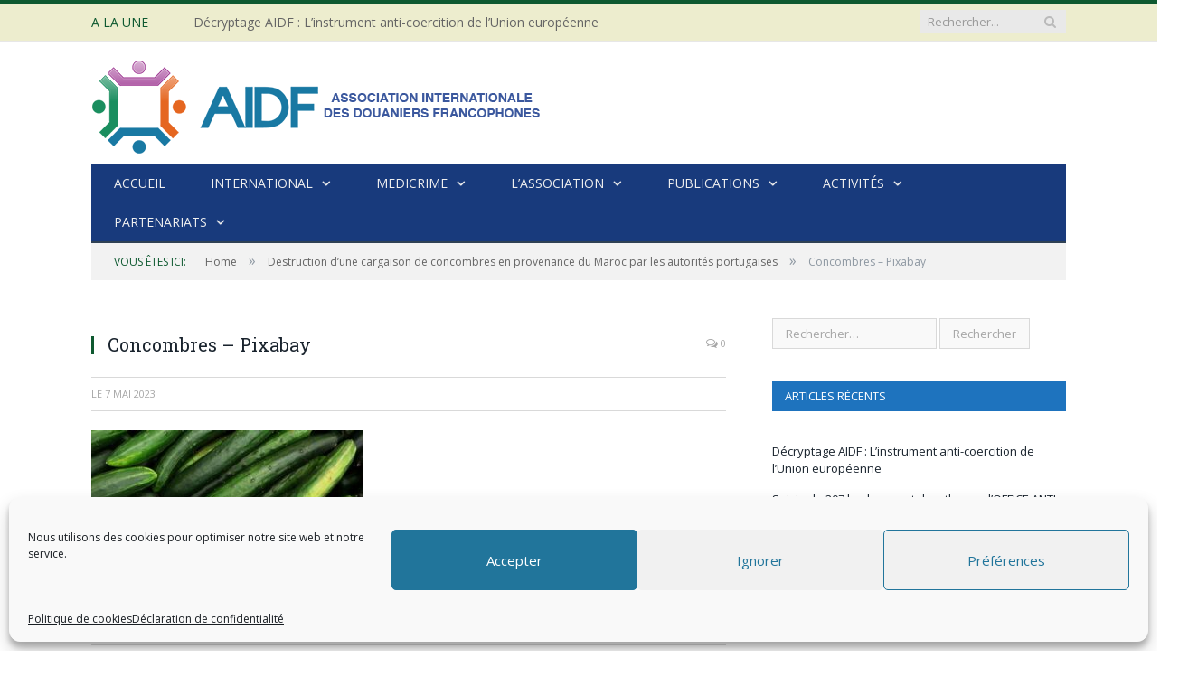

--- FILE ---
content_type: text/html; charset=UTF-8
request_url: https://aidfdouaniers.org/destruction-dune-cargaison-de-concombres-en-provenance-du-maroc-par-les-autorites-portugaises/concombres-pixabay/
body_size: 24031
content:
<!DOCTYPE html> <!--[if IE 8]><html class="ie ie8" lang="fr-FR"> <![endif]--> <!--[if IE 9]><html class="ie ie9" lang="fr-FR"> <![endif]--> <!--[if gt IE 9]><!--><html lang="fr-FR"> <!--<![endif]--><head><meta charset="UTF-8" /><title>Concombres - Pixabay - AIDF</title><meta name="viewport" content="width=device-width, initial-scale=1" /><meta http-equiv="X-UA-Compatible" content="IE=edge" /><link rel="pingback" href="https://aidfdouaniers.org/xmlrpc.php" /><link rel="shortcut icon" href="https://aidfdouaniers.org/wp-content/uploads/2019/03/logo-aidf.ico" /><meta name='robots' content='index, follow, max-image-preview:large, max-snippet:-1, max-video-preview:-1' /><link rel="canonical" href="https://aidfdouaniers.org/destruction-dune-cargaison-de-concombres-en-provenance-du-maroc-par-les-autorites-portugaises/concombres-pixabay/" /><meta property="og:locale" content="fr_FR" /><meta property="og:type" content="article" /><meta property="og:title" content="Concombres - Pixabay - AIDF" /><meta property="og:url" content="https://aidfdouaniers.org/destruction-dune-cargaison-de-concombres-en-provenance-du-maroc-par-les-autorites-portugaises/concombres-pixabay/" /><meta property="og:site_name" content="AIDF" /><meta property="og:image" content="https://aidfdouaniers.org/destruction-dune-cargaison-de-concombres-en-provenance-du-maroc-par-les-autorites-portugaises/concombres-pixabay" /><meta property="og:image:width" content="580" /><meta property="og:image:height" content="387" /><meta property="og:image:type" content="image/jpeg" /><meta name="twitter:card" content="summary_large_image" /> <script type="application/ld+json" class="yoast-schema-graph">{"@context":"https://schema.org","@graph":[{"@type":"WebPage","@id":"https://aidfdouaniers.org/destruction-dune-cargaison-de-concombres-en-provenance-du-maroc-par-les-autorites-portugaises/concombres-pixabay/","url":"https://aidfdouaniers.org/destruction-dune-cargaison-de-concombres-en-provenance-du-maroc-par-les-autorites-portugaises/concombres-pixabay/","name":"Concombres - Pixabay - AIDF","isPartOf":{"@id":"https://aidfdouaniers.org/#website"},"primaryImageOfPage":{"@id":"https://aidfdouaniers.org/destruction-dune-cargaison-de-concombres-en-provenance-du-maroc-par-les-autorites-portugaises/concombres-pixabay/#primaryimage"},"image":{"@id":"https://aidfdouaniers.org/destruction-dune-cargaison-de-concombres-en-provenance-du-maroc-par-les-autorites-portugaises/concombres-pixabay/#primaryimage"},"thumbnailUrl":"https://aidfdouaniers.org/wp-content/uploads/2023/05/Concombres-Pixabay.jpg","datePublished":"2023-05-07T20:19:33+00:00","breadcrumb":{"@id":"https://aidfdouaniers.org/destruction-dune-cargaison-de-concombres-en-provenance-du-maroc-par-les-autorites-portugaises/concombres-pixabay/#breadcrumb"},"inLanguage":"fr-FR","potentialAction":[{"@type":"ReadAction","target":["https://aidfdouaniers.org/destruction-dune-cargaison-de-concombres-en-provenance-du-maroc-par-les-autorites-portugaises/concombres-pixabay/"]}]},{"@type":"ImageObject","inLanguage":"fr-FR","@id":"https://aidfdouaniers.org/destruction-dune-cargaison-de-concombres-en-provenance-du-maroc-par-les-autorites-portugaises/concombres-pixabay/#primaryimage","url":"https://aidfdouaniers.org/wp-content/uploads/2023/05/Concombres-Pixabay.jpg","contentUrl":"https://aidfdouaniers.org/wp-content/uploads/2023/05/Concombres-Pixabay.jpg","width":580,"height":387},{"@type":"BreadcrumbList","@id":"https://aidfdouaniers.org/destruction-dune-cargaison-de-concombres-en-provenance-du-maroc-par-les-autorites-portugaises/concombres-pixabay/#breadcrumb","itemListElement":[{"@type":"ListItem","position":1,"name":"Accueil","item":"https://aidfdouaniers.org/"},{"@type":"ListItem","position":2,"name":"Destruction d&rsquo;une cargaison de concombres en provenance du Maroc par les autorités portugaises","item":"https://aidfdouaniers.org/destruction-dune-cargaison-de-concombres-en-provenance-du-maroc-par-les-autorites-portugaises/"},{"@type":"ListItem","position":3,"name":"Concombres &#8211; Pixabay"}]},{"@type":"WebSite","@id":"https://aidfdouaniers.org/#website","url":"https://aidfdouaniers.org/","name":"AIDF","description":"Douaniers francophones","potentialAction":[{"@type":"SearchAction","target":{"@type":"EntryPoint","urlTemplate":"https://aidfdouaniers.org/?s={search_term_string}"},"query-input":{"@type":"PropertyValueSpecification","valueRequired":true,"valueName":"search_term_string"}}],"inLanguage":"fr-FR"}]}</script> <link rel='dns-prefetch' href='//fonts.googleapis.com' /><link rel="alternate" type="application/rss+xml" title="AIDF &raquo; Flux" href="https://aidfdouaniers.org/feed/" /><link rel="alternate" type="application/rss+xml" title="AIDF &raquo; Flux des commentaires" href="https://aidfdouaniers.org/comments/feed/" /><link rel="alternate" type="application/rss+xml" title="AIDF &raquo; Concombres &#8211; Pixabay Flux des commentaires" href="https://aidfdouaniers.org/destruction-dune-cargaison-de-concombres-en-provenance-du-maroc-par-les-autorites-portugaises/concombres-pixabay/feed/" /><link rel="alternate" title="oEmbed (JSON)" type="application/json+oembed" href="https://aidfdouaniers.org/wp-json/oembed/1.0/embed?url=https%3A%2F%2Faidfdouaniers.org%2Fdestruction-dune-cargaison-de-concombres-en-provenance-du-maroc-par-les-autorites-portugaises%2Fconcombres-pixabay%2F" /><link rel="alternate" title="oEmbed (XML)" type="text/xml+oembed" href="https://aidfdouaniers.org/wp-json/oembed/1.0/embed?url=https%3A%2F%2Faidfdouaniers.org%2Fdestruction-dune-cargaison-de-concombres-en-provenance-du-maroc-par-les-autorites-portugaises%2Fconcombres-pixabay%2F&#038;format=xml" /><style id='wp-img-auto-sizes-contain-inline-css' type='text/css'>img:is([sizes=auto i],[sizes^="auto," i]){contain-intrinsic-size:3000px 1500px}
/*# sourceURL=wp-img-auto-sizes-contain-inline-css */</style><style id='wp-emoji-styles-inline-css' type='text/css'>img.wp-smiley, img.emoji {
		display: inline !important;
		border: none !important;
		box-shadow: none !important;
		height: 1em !important;
		width: 1em !important;
		margin: 0 0.07em !important;
		vertical-align: -0.1em !important;
		background: none !important;
		padding: 0 !important;
	}
/*# sourceURL=wp-emoji-styles-inline-css */</style><link rel='stylesheet' id='wp-components-css' href='https://aidfdouaniers.org/wp-includes/css/dist/components/style.min.css?ver=6.9' type='text/css' media='all' /><link rel='stylesheet' id='wp-preferences-css' href='https://aidfdouaniers.org/wp-includes/css/dist/preferences/style.min.css?ver=6.9' type='text/css' media='all' /><link rel='stylesheet' id='wp-block-editor-css' href='https://aidfdouaniers.org/wp-includes/css/dist/block-editor/style.min.css?ver=6.9' type='text/css' media='all' /><link rel='stylesheet' id='popup-maker-block-library-style-css' href='https://aidfdouaniers.org/wp-content/cache/autoptimize/css/autoptimize_single_9963176ef6137ecf4405a5ccd36aa797.css?ver=dbea705cfafe089d65f1' type='text/css' media='all' /><link rel='stylesheet' id='contact-form-7-css' href='https://aidfdouaniers.org/wp-content/cache/autoptimize/css/autoptimize_single_64ac31699f5326cb3c76122498b76f66.css?ver=6.1.4' type='text/css' media='all' /><link rel='stylesheet' id='fmt_evadban_banner-css' href='https://aidfdouaniers.org/wp-content/cache/autoptimize/css/autoptimize_single_03b941a4812b8e7467939f3c400cdc22.css?ver=1.2.0' type='text/css' media='all' /><style id='fmt_evadban_banner-inline-css' type='text/css'>.fmt-eab-contenitore-banner > div:first-child {border-bottom: 100px solid transparent;border-right: 100px solid #ff0000;border-top: 100px solid transparent;}.fmt-eab-contenitore-banner > div:last-child {background: -webkit-linear-gradient(left, #ff0000, #000000) repeat scroll 0 0 rgba(0, 0, 0, 0);background: -o-linear-gradient(right, #ff0000, #000000) repeat scroll 0 0 rgba(0, 0, 0, 0);background: -moz-linear-gradient(right, #ff0000, #000000) repeat scroll 0 0 rgba(0, 0, 0, 0);background: linear-gradient(to right, #ff0000, #000000) repeat scroll 0 0 rgba(0, 0, 0, 0);}.fmt-eab-contenitore-banner {bottom: 60px;height: 200px;opacity: 0.8;right: 0;}img.fmt-eab-banner-bottone {left: calc(50px - 24px);}.fmt-eab-banner-data > h1 {color: #ffffff;font-size: 32px;line-height: 32px;text-align: center;}.fmt-eab-banner-data > h2 {color: #ffffff;font-size: 25px;line-height: 25px;text-align: center;}.fmt-eab-banner-testo {width: 350px;}.fmt-eab-banner-testo > h1 {color: #ffffff;font-size: 25px;line-height: 27px;text-align: center;}.fmt-eab-banner-testo > h2 {color: #ffffff;font-size: 18px;line-height: 20px;text-align: center;}.fmt-eab-banner-testo > p {color: #ffffff;font-size: 12px;line-height: 14px;text-align: justify;}.fmt-eab-banner-prenota-sx {text-align: center;}.fmt-eab-banner-prenota-sx > a {font-size: 14px;line-height: 16px;font-weight: bold;}.fmt-eab-banner-prenota-sx, .fmt-eab-banner-prenota-sx > a {color: #ffffff;}.fmt-eab-banner-prenota-dx {text-align: center;}.fmt-eab-banner-prenota-dx > a {font-size: 14px;line-height: 16px;font-weight: bold;}.fmt-eab-banner-prenota-dx, .fmt-eab-banner-prenota-dx > a {color: #ffffff;}
/*# sourceURL=fmt_evadban_banner-inline-css */</style><link rel='stylesheet' id='cmplz-general-css' href='https://aidfdouaniers.org/wp-content/plugins/complianz-gdpr/assets/css/cookieblocker.min.css?ver=1766481555' type='text/css' media='all' /><link rel='stylesheet' id='smartmag-fonts-css' href='https://fonts.googleapis.com/css?family=Open+Sans%3A400%2C400Italic%2C600%2C700%7CRoboto+Slab%7CMerriweather%3A300italic&#038;subset' type='text/css' media='all' /><link rel='stylesheet' id='smartmag-core-css' href='https://aidfdouaniers.org/wp-content/cache/autoptimize/css/autoptimize_single_e8cc3d2a95c8b7dd0ceb92384b08a42c.css?ver=3.4.0' type='text/css' media='all' /><link rel='stylesheet' id='smartmag-responsive-css' href='https://aidfdouaniers.org/wp-content/cache/autoptimize/css/autoptimize_single_f5b218d9d37a2973a28d6c618000332a.css?ver=3.4.0' type='text/css' media='all' /><link rel='stylesheet' id='pretty-photo-css' href='https://aidfdouaniers.org/wp-content/cache/autoptimize/css/autoptimize_single_e8d324d0a1c308cc2c9fdddb263223d5.css?ver=3.4.0' type='text/css' media='all' /><link rel='stylesheet' id='smartmag-font-awesome-css' href='https://aidfdouaniers.org/wp-content/themes/smart-mag/css/fontawesome/css/font-awesome.min.css?ver=3.4.0' type='text/css' media='all' /><style id='smartmag-font-awesome-inline-css' type='text/css'>.navigation { background-color: #183a7c;; }

@media only screen and (max-width: 799px) { .navigation .menu > li:hover > a, .navigation .menu > .current-menu-item > a, 
.navigation .menu > .current-menu-parent > a { background-color: #183a7c;; } }

.navigation.sticky { background: rgb(24,58,124); background: rgba(24,58,124, 0.9);; }

.navigation .mega-menu, .navigation .menu ul { background-color: #0e8db7;; }

@media only screen and (max-width: 799px) { .navigation .mega-menu.links > li:hover { background-color: #0e8db7;; } }

.navigation .menu > li:hover, .navigation .menu li li:hover, .navigation .menu li li.current-menu-item,
.navigation .mega-menu .sub-nav li:hover, .navigation .menu .sub-nav li.current-menu-item { background-color: #186475;; }

@media only screen and (max-width: 799px) { .navigation .menu > li:hover > a, .navigation .menu > .current-menu-item > a, 
.navigation .menu > .current-menu-parent > a, .navigation .mega-menu.links > li:hover,
.navigation .menu > .current-menu-ancestor > a, .navigation .menu li.active { background-color: #186475;; } }

.post-content { color: #003968; }

.navigation .mega-menu .sub-nav { background: #447084;; }

.main-footer { background-color: #ffffff; background-image: none;; }

.main-footer, .main-footer .widget { color: #1e73be; }

.main-footer .widget a { color: #1e73be; }

.lower-foot { color: #1e73be; }

.lower-foot a { color: #1e73be; }

.main-featured { background-color: #ffffff; background-image: none;; }

.main .sidebar .widgettitle, .tabbed .tabs-list a { color: #ffffff; }

.main .sidebar .widgettitle, .tabbed .tabs-list { background-color: #1e73be;; }

.main-footer .widgettitle { color: #1e73be; }

.lower-foot { background-color: #ededce; }

.highlights .excerpt, .listing-alt .content .excerpt { color: #063507; }

.top-bar, .top-bar.dark { background-color: #ededce;; }

::selection { background: #0e5930; }

::-moz-selection { background: #0e5930; }

.top-bar, .post-content .modern-quote, .mobile-head { border-top-color: #0e5930; }

.main-color,
.trending-ticker .heading,
.nav-light .menu > li:hover > a,
.nav-light .menu > .current-menu-item > a,
.nav-light .menu > .current-menu-parent > a,
.nav-light .menu li li:hover,
.nav-light .menu li li.current-menu-item,
.nav-light .mega-menu .sub-nav li:hover,
.nav-light .menu .sub-nav li.current-menu-item,
.nav-light .menu li li:hover > a,
.nav-light .menu li li.current-menu-item > a,
.nav-light .mega-menu .sub-nav li:hover > a,
.nav-light .menu .sub-nav li.current-menu-item > a,
.nav-light-search .active .search-icon,
.nav-light-search .search-icon:hover,
.breadcrumbs .location,
.gallery-title,
.section-head.prominent,
.recentcomments .url,
.block.posts .fa-angle-right,
.news-focus .section-head,
.focus-grid .section-head,
.post-meta-b .posted-by a,
.post-content a,
.main-stars,
.main-stars span:before,
.related-posts .section-head,
.comments-list .bypostauthor .comment-author a,
.error-page .text-404,
a.bbp-author-name { color: #0e5930; }

.navigation .menu > li:hover > a,
.navigation .menu > .current-menu-item > a,
.navigation .menu > .current-menu-parent > a,
.navigation .menu > .current-menu-ancestor > a,
.block-head,
.tabbed .tabs-list .active a,
.comment-content .reply,
.sc-tabs .active a,
.nav-dark-b { border-bottom-color: #0e5930; }

.main-featured .cat,
.main-featured .pages .flex-active,
.main-pagination .current,
.main-pagination a:hover,
.block-head .heading,
.cat-title,
.post .read-more a,
.rate-number .progress,
.listing-meta .rate-number .progress,
.review-box .overall,
.review-box .bar,
.post-pagination > span,
.button,
.sc-button-default:hover,
.drop-caps { background: #0e5930; }

.nav-search .search-icon:hover,
.nav-search .active .search-icon { border-color: #0e5930; }

.modal-header .modal-title,
.highlights h2:before,
.post-header .post-title:before,
.review-box .heading,
.main-heading,
.page-title,
.entry-title,
div.bbp-template-notice,
div.indicator-hint,
div.bbp-template-notice.info,
.post-content .wpcf7-not-valid-tip { border-left-color: #0e5930; }

@media only screen and (max-width: 799px) { .navigation .mobile .fa { background: #0e5930; } }

.mobile-head { border-top-color: #0e5930; }


.cat-18, 
.cat-title.cat-18,
.block-head.cat-text-18 .heading { 
	background: #a51858;
}

.block-head.cat-text-18 {
	border-color: #a51858;
}
				
.cat-text-18, .section-head.cat-text-18 { color: #a51858; }
				 

.navigation .menu > .menu-cat-18:hover > a, .navigation .menu > .menu-cat-18.current-menu-item > a, .navigation .menu > .menu-cat-18.current-menu-parent > a {
	border-bottom-color: #a51858;
}


.cat-19, 
.cat-title.cat-19,
.block-head.cat-text-19 .heading { 
	background: #2343e0;
}

.block-head.cat-text-19 {
	border-color: #2343e0;
}
				
.cat-text-19, .section-head.cat-text-19 { color: #2343e0; }
				 

.navigation .menu > .menu-cat-19:hover > a, .navigation .menu > .menu-cat-19.current-menu-item > a, .navigation .menu > .menu-cat-19.current-menu-parent > a {
	border-bottom-color: #2343e0;
}


.cat-20, 
.cat-title.cat-20,
.block-head.cat-text-20 .heading { 
	background: #c97200;
}

.block-head.cat-text-20 {
	border-color: #c97200;
}
				
.cat-text-20, .section-head.cat-text-20 { color: #c97200; }
				 

.navigation .menu > .menu-cat-20:hover > a, .navigation .menu > .menu-cat-20.current-menu-item > a, .navigation .menu > .menu-cat-20.current-menu-parent > a {
	border-bottom-color: #c97200;
}


.cat-21, 
.cat-title.cat-21,
.block-head.cat-text-21 .heading { 
	background: #e8d800;
}

.block-head.cat-text-21 {
	border-color: #e8d800;
}
				
.cat-text-21, .section-head.cat-text-21 { color: #e8d800; }
				 

.navigation .menu > .menu-cat-21:hover > a, .navigation .menu > .menu-cat-21.current-menu-item > a, .navigation .menu > .menu-cat-21.current-menu-parent > a {
	border-bottom-color: #e8d800;
}


.cat-22, 
.cat-title.cat-22,
.block-head.cat-text-22 .heading { 
	background: #4da834;
}

.block-head.cat-text-22 {
	border-color: #4da834;
}
				
.cat-text-22, .section-head.cat-text-22 { color: #4da834; }
				 

.navigation .menu > .menu-cat-22:hover > a, .navigation .menu > .menu-cat-22.current-menu-item > a, .navigation .menu > .menu-cat-22.current-menu-parent > a {
	border-bottom-color: #4da834;
}


.cat-24, 
.cat-title.cat-24,
.block-head.cat-text-24 .heading { 
	background: #279bf4;
}

.block-head.cat-text-24 {
	border-color: #279bf4;
}
				
.cat-text-24, .section-head.cat-text-24 { color: #279bf4; }
				 

.navigation .menu > .menu-cat-24:hover > a, .navigation .menu > .menu-cat-24.current-menu-item > a, .navigation .menu > .menu-cat-24.current-menu-parent > a {
	border-bottom-color: #279bf4;
}


.cat-26, 
.cat-title.cat-26,
.block-head.cat-text-26 .heading { 
	background: #258233;
}

.block-head.cat-text-26 {
	border-color: #258233;
}
				
.cat-text-26, .section-head.cat-text-26 { color: #258233; }
				 

.navigation .menu > .menu-cat-26:hover > a, .navigation .menu > .menu-cat-26.current-menu-item > a, .navigation .menu > .menu-cat-26.current-menu-parent > a {
	border-bottom-color: #258233;
}


.cat-5, 
.cat-title.cat-5,
.block-head.cat-text-5 .heading { 
	background: #1e73be;
}

.block-head.cat-text-5 {
	border-color: #1e73be;
}
				
.cat-text-5, .section-head.cat-text-5 { color: #1e73be; }
				 

.navigation .menu > .menu-cat-5:hover > a, .navigation .menu > .menu-cat-5.current-menu-item > a, .navigation .menu > .menu-cat-5.current-menu-parent > a {
	border-bottom-color: #1e73be;
}


.cat-27, 
.cat-title.cat-27,
.block-head.cat-text-27 .heading { 
	background: #dd9933;
}

.block-head.cat-text-27 {
	border-color: #dd9933;
}
				
.cat-text-27, .section-head.cat-text-27 { color: #dd9933; }
				 

.navigation .menu > .menu-cat-27:hover > a, .navigation .menu > .menu-cat-27.current-menu-item > a, .navigation .menu > .menu-cat-27.current-menu-parent > a {
	border-bottom-color: #dd9933;
}


.cat-29, 
.cat-title.cat-29,
.block-head.cat-text-29 .heading { 
	background: #a03f21;
}

.block-head.cat-text-29 {
	border-color: #a03f21;
}
				
.cat-text-29, .section-head.cat-text-29 { color: #a03f21; }
				 

.navigation .menu > .menu-cat-29:hover > a, .navigation .menu > .menu-cat-29.current-menu-item > a, .navigation .menu > .menu-cat-29.current-menu-parent > a {
	border-bottom-color: #a03f21;
}


.cat-30, 
.cat-title.cat-30,
.block-head.cat-text-30 .heading { 
	background: #135624;
}

.block-head.cat-text-30 {
	border-color: #135624;
}
				
.cat-text-30, .section-head.cat-text-30 { color: #135624; }
				 

.navigation .menu > .menu-cat-30:hover > a, .navigation .menu > .menu-cat-30.current-menu-item > a, .navigation .menu > .menu-cat-30.current-menu-parent > a {
	border-bottom-color: #135624;
}



/*# sourceURL=smartmag-font-awesome-inline-css */</style><link rel='stylesheet' id='popup-maker-site-css' href='https://aidfdouaniers.org/wp-content/cache/autoptimize/css/autoptimize_single_679f32cd1c09e6699714e8c5f7a03b5e.css?generated=1755367564&#038;ver=1.21.5' type='text/css' media='all' /> <script type="text/javascript" src="https://aidfdouaniers.org/wp-includes/js/jquery/jquery.min.js?ver=3.7.1" id="jquery-core-js"></script> <script type="text/javascript" src="https://aidfdouaniers.org/wp-content/plugins/eventsads-banner/js/banner.js?ver=1.3.0" id="fmt_evadban_banner-js"></script> <script type="text/javascript" src="https://aidfdouaniers.org/wp-includes/js/jquery/jquery-migrate.min.js?ver=3.4.1" id="jquery-migrate-js"></script> <script type="text/javascript" src="https://aidfdouaniers.org/wp-content/themes/smart-mag/js/jquery.prettyPhoto.js?ver=6.9" id="pretty-photo-smartmag-js"></script> <link rel="https://api.w.org/" href="https://aidfdouaniers.org/wp-json/" /><link rel="alternate" title="JSON" type="application/json" href="https://aidfdouaniers.org/wp-json/wp/v2/media/4761" /><link rel="EditURI" type="application/rsd+xml" title="RSD" href="https://aidfdouaniers.org/xmlrpc.php?rsd" /><meta name="generator" content="WordPress 6.9" /><link rel='shortlink' href='https://aidfdouaniers.org/?p=4761' /> <script async src="https://www.googletagmanager.com/gtag/js?id=UA-134151691-1" type="text/javascript"></script><script type="text/javascript">window.dataLayer = window.dataLayer || [];function gtag(){dataLayer.push(arguments);}gtag('js', new Date());gtag('config', 'UA-134151691-1');</script> <style>.cmplz-hidden {
					display: none !important;
				}</style><style type="text/css">.recentcomments a{display:inline !important;padding:0 !important;margin:0 !important;}</style><link rel="icon" href="https://aidfdouaniers.org/wp-content/uploads/2016/10/cropped-AIDF-Logo-32x32.png" sizes="32x32" /><link rel="icon" href="https://aidfdouaniers.org/wp-content/uploads/2016/10/cropped-AIDF-Logo-192x192.png" sizes="192x192" /><link rel="apple-touch-icon" href="https://aidfdouaniers.org/wp-content/uploads/2016/10/cropped-AIDF-Logo-180x180.png" /><meta name="msapplication-TileImage" content="https://aidfdouaniers.org/wp-content/uploads/2016/10/cropped-AIDF-Logo-270x270.png" /><style type="text/css" id="wp-custom-css">.posted-by{ display: none; }
.grecaptcha-badge {opacity:0}</style><!--[if lt IE 9]> <script src="https://aidfdouaniers.org/wp-content/themes/smart-mag/js/html5.js" type="text/javascript"></script> <![endif]--> <script>document.querySelector('head').innerHTML += '<style class="bunyad-img-effects-css">.main img, .main-footer img { opacity: 0; }</style>';</script> <link rel='stylesheet' id='gglcptch-css' href='https://aidfdouaniers.org/wp-content/cache/autoptimize/css/autoptimize_single_7653b66d445009df80fb9354856fb18e.css?ver=1.85' type='text/css' media='all' /></head><body data-rsssl=1 data-cmplz=1 class="attachment wp-singular attachment-template-default single single-attachment postid-4761 attachmentid-4761 attachment-jpeg wp-theme-smart-mag page-builder right-sidebar full img-effects has-nav-dark has-head-default modula-best-grid-gallery"><div class="main-wrap"><div class="top-bar"><div class="wrap"><section class="top-bar-content cf"><div class="trending-ticker"> <span class="heading">A la une</span><ul><li><a href="https://aidfdouaniers.org/decryptage-aidf-linstrument-anti-coercition-de-lunion-europeenne/" title="Décryptage AIDF : L’instrument anti-coercition de l’Union européenne">Décryptage AIDF : L’instrument anti-coercition de l’Union européenne</a></li><li><a href="https://aidfdouaniers.org/saisie-de-207-kg-de-crystal-meth-par-loffice-anti-stupefiants-ofast/" title="Saisie de 207 kg de « crystal meth » par l&rsquo;OFFICE ANTI-STUPEFIANTS (OFAST)">Saisie de 207 kg de « crystal meth » par l&rsquo;OFFICE ANTI-STUPEFIANTS (OFAST)</a></li><li><a href="https://aidfdouaniers.org/le-journal-du-douanier-francophone-n18-de-janvier-2026/" title="Le Journal du douanier francophone n°18 de janvier 2026">Le Journal du douanier francophone n°18 de janvier 2026</a></li><li><a href="https://aidfdouaniers.org/excedent-commercial-record-de-la-chine-1200-milliards/" title="Excédent commercial record de la Chine (1200 milliards)">Excédent commercial record de la Chine (1200 milliards)</a></li><li><a href="https://aidfdouaniers.org/ceremonie-de-presentation-des-voeux-a-la-premiere-dame-du-cameroun-le-9-janvier-2026/" title="Cérémonie de présentation des vœux à la Première Dame du Cameroun le 9 janvier 2026">Cérémonie de présentation des vœux à la Première Dame du Cameroun le 9 janvier 2026</a></li><li><a href="https://aidfdouaniers.org/la-chine-deploie-des-robots-humanoides-a-sa-frontiere-avec-le-vietnam/" title="La Chine déploie des robots humanoïdes à sa frontière avec le Vietnam">La Chine déploie des robots humanoïdes à sa frontière avec le Vietnam</a></li><li><a href="https://aidfdouaniers.org/la-douane-camerounaise-saisit-31-colis-de-produits-pharmaceutiques-de-contrebande-a-akwa-douala/" title="La Douane Camerounaise saisit 31 colis de produits pharmaceutiques de contrebande à Akwa (Douala)">La Douane Camerounaise saisit 31 colis de produits pharmaceutiques de contrebande à Akwa (Douala)</a></li><li><a href="https://aidfdouaniers.org/la-douane-suisse-place-la-contrebande-despeces-doiseaux-proteges-dans-sa-ligne-de-mire/" title="La douane suisse place la contrebande d’espèces d’oiseaux protégés dans sa ligne de mire.">La douane suisse place la contrebande d’espèces d’oiseaux protégés dans sa ligne de mire.</a></li></ul></div><div class="search"><form role="search" action="https://aidfdouaniers.org/" method="get"> <input type="text" name="s" class="query live-search-query" value="" placeholder="Rechercher..."/> <button class="search-button" type="submit"><i class="fa fa-search"></i></button></form></div></section></div></div><div id="main-head" class="main-head"><div class="wrap"><header class="default"><div class="title"> <a href="https://aidfdouaniers.org/" title="AIDF" rel="home"> <img src="https://aidfdouaniers.org/wp-content/uploads/2019/03/logo_site-1.png" class="logo-image" alt="AIDF" /> </a></div><div class="right"></div></header><div class="main-nav"><div class="navigation-wrap cf"><nav class="navigation cf nav-dark"><div class><div class="mobile" data-type="off-canvas" data-search="1"> <a href="#" class="selected"> <span class="text">Naviguer</span><span class="current"></span> <i class="hamburger fa fa-bars"></i> </a></div><div class="menu-main-container"><ul id="menu-main" class="menu"><li id="menu-item-921" class="menu-item menu-item-type-post_type menu-item-object-page menu-item-home menu-item-921"><a href="https://aidfdouaniers.org/">Accueil</a></li><li id="menu-item-901" class="menu-item menu-item-type-taxonomy menu-item-object-category menu-item-has-children menu-cat-18 menu-item-901"><a href="https://aidfdouaniers.org/category/international/">International</a><div class="mega-menu row"><div class="col-3 sub-cats"><ol class="sub-nav"><li id="menu-item-902" class="menu-item menu-item-type-taxonomy menu-item-object-category menu-item-has-children menu-cat-19 menu-item-902"><a href="https://aidfdouaniers.org/category/international/europe/">Europe</a><ul class="sub-menu"><li id="menu-item-4568" class="menu-item menu-item-type-taxonomy menu-item-object-category menu-item-has-children menu-cat-86 menu-item-4568"><a href="https://aidfdouaniers.org/category/international/europe/europe-de-louest/">Europe de l&rsquo;ouest</a><ul class="sub-menu"><li id="menu-item-4577" class="menu-item menu-item-type-taxonomy menu-item-object-category menu-cat-93 menu-item-4577"><a href="https://aidfdouaniers.org/category/international/europe/europe-de-louest/autriche/">Autriche</a></li><li id="menu-item-4416" class="menu-item menu-item-type-taxonomy menu-item-object-category menu-cat-50 menu-item-4416"><a href="https://aidfdouaniers.org/category/international/europe/belgique/">Belgique</a></li><li id="menu-item-4560" class="menu-item menu-item-type-taxonomy menu-item-object-category menu-cat-80 menu-item-4560"><a href="https://aidfdouaniers.org/category/international/europe/espagne/">Espagne</a></li><li id="menu-item-4417" class="menu-item menu-item-type-taxonomy menu-item-object-category menu-cat-51 menu-item-4417"><a href="https://aidfdouaniers.org/category/international/europe/france/">France</a></li><li id="menu-item-4564" class="menu-item menu-item-type-taxonomy menu-item-object-category menu-cat-83 menu-item-4564"><a href="https://aidfdouaniers.org/category/international/europe/grece/">Grèce</a></li><li id="menu-item-4582" class="menu-item menu-item-type-taxonomy menu-item-object-category menu-cat-96 menu-item-4582"><a href="https://aidfdouaniers.org/category/international/europe/europe-de-louest/italie/">Italie</a></li><li id="menu-item-4608" class="menu-item menu-item-type-taxonomy menu-item-object-category menu-cat-102 menu-item-4608"><a href="https://aidfdouaniers.org/category/international/europe/europe-de-louest/pays-bas/">Pays Bas</a></li><li id="menu-item-4559" class="menu-item menu-item-type-taxonomy menu-item-object-category menu-cat-79 menu-item-4559"><a href="https://aidfdouaniers.org/category/international/europe/portugal/">Portugal</a></li><li id="menu-item-4561" class="menu-item menu-item-type-taxonomy menu-item-object-category menu-cat-81 menu-item-4561"><a href="https://aidfdouaniers.org/category/international/europe/royaume-uni/">Royaume Uni</a></li><li id="menu-item-4461" class="menu-item menu-item-type-taxonomy menu-item-object-category menu-cat-52 menu-item-4461"><a href="https://aidfdouaniers.org/category/international/europe/suisse/">Suisse</a></li></ul></li><li id="menu-item-4569" class="menu-item menu-item-type-taxonomy menu-item-object-category menu-item-has-children menu-cat-87 menu-item-4569"><a href="https://aidfdouaniers.org/category/international/europe/europe-de-lest/">Europe de l&rsquo;Est</a><ul class="sub-menu"><li id="menu-item-4578" class="menu-item menu-item-type-taxonomy menu-item-object-category menu-cat-94 menu-item-4578"><a href="https://aidfdouaniers.org/category/international/europe/europe-de-lest/croatie/">Croatie</a></li><li id="menu-item-4489" class="menu-item menu-item-type-taxonomy menu-item-object-category menu-cat-54 menu-item-4489"><a href="https://aidfdouaniers.org/category/international/europe/finlande/">Finlande</a></li><li id="menu-item-4567" class="menu-item menu-item-type-taxonomy menu-item-object-category menu-cat-85 menu-item-4567"><a href="https://aidfdouaniers.org/category/international/europe/pays-de-lest/pologne/">Pologne</a></li><li id="menu-item-4597" class="menu-item menu-item-type-taxonomy menu-item-object-category menu-cat-101 menu-item-4597"><a href="https://aidfdouaniers.org/category/international/europe/europe-de-lest/roumanie/">Roumanie</a></li><li id="menu-item-4590" class="menu-item menu-item-type-taxonomy menu-item-object-category menu-cat-98 menu-item-4590"><a href="https://aidfdouaniers.org/category/international/europe/europe-de-lest/russie/">Russie</a></li><li id="menu-item-4586" class="menu-item menu-item-type-taxonomy menu-item-object-category menu-cat-97 menu-item-4586"><a href="https://aidfdouaniers.org/category/international/europe/europe-de-lest/ukraine/">Ukraine</a></li></ul></li></ul></li><li id="menu-item-1099" class="menu-item menu-item-type-taxonomy menu-item-object-category menu-item-has-children menu-cat-20 menu-item-1099"><a href="https://aidfdouaniers.org/category/international/afrique/">Afrique</a><ul class="sub-menu"><li id="menu-item-4659" class="menu-item menu-item-type-taxonomy menu-item-object-category menu-item-has-children menu-cat-120 menu-item-4659"><a href="https://aidfdouaniers.org/category/international/afrique/de-louest/">de l&rsquo;Ouest</a><ul class="sub-menu"><li id="menu-item-4492" class="menu-item menu-item-type-taxonomy menu-item-object-category menu-cat-56 menu-item-4492"><a href="https://aidfdouaniers.org/category/international/afrique/de-louest/benin/">Bénin</a></li><li id="menu-item-4498" class="menu-item menu-item-type-taxonomy menu-item-object-category menu-cat-58 menu-item-4498"><a href="https://aidfdouaniers.org/category/international/afrique/de-louest/burkina-faso/">Burkina-Faso</a></li><li id="menu-item-4476" class="menu-item menu-item-type-taxonomy menu-item-object-category menu-cat-53 menu-item-4476"><a href="https://aidfdouaniers.org/category/international/afrique/de-louest/cote-divoire/">Côte d&rsquo;Ivoire</a></li><li id="menu-item-4526" class="menu-item menu-item-type-taxonomy menu-item-object-category menu-cat-71 menu-item-4526"><a href="https://aidfdouaniers.org/category/international/afrique/de-louest/guinee-conakry/">Guinée Conakry</a></li><li id="menu-item-4497" class="menu-item menu-item-type-taxonomy menu-item-object-category menu-cat-59 menu-item-4497"><a href="https://aidfdouaniers.org/category/international/afrique/de-louest/mali/">Mali</a></li><li id="menu-item-4491" class="menu-item menu-item-type-taxonomy menu-item-object-category menu-cat-55 menu-item-4491"><a href="https://aidfdouaniers.org/category/international/afrique/de-louest/niger/">Niger</a></li><li id="menu-item-4520" class="menu-item menu-item-type-taxonomy menu-item-object-category menu-cat-69 menu-item-4520"><a href="https://aidfdouaniers.org/category/international/afrique/de-louest/nigeria/">Nigéria</a></li><li id="menu-item-4509" class="menu-item menu-item-type-taxonomy menu-item-object-category menu-cat-65 menu-item-4509"><a href="https://aidfdouaniers.org/category/international/afrique/de-louest/senegal/">Sénégal</a></li><li id="menu-item-4493" class="menu-item menu-item-type-taxonomy menu-item-object-category menu-cat-57 menu-item-4493"><a href="https://aidfdouaniers.org/category/international/afrique/de-louest/togo/">Togo</a></li></ul></li><li id="menu-item-4660" class="menu-item menu-item-type-taxonomy menu-item-object-category menu-item-has-children menu-cat-121 menu-item-4660"><a href="https://aidfdouaniers.org/category/international/afrique/centrale/">Centrale</a><ul class="sub-menu"><li id="menu-item-4502" class="menu-item menu-item-type-taxonomy menu-item-object-category menu-cat-61 menu-item-4502"><a href="https://aidfdouaniers.org/category/international/afrique/centrale/cameroun/">Cameroun</a></li><li id="menu-item-4507" class="menu-item menu-item-type-taxonomy menu-item-object-category menu-cat-64 menu-item-4507"><a href="https://aidfdouaniers.org/category/international/afrique/centrale/gabon/">Gabon</a></li><li id="menu-item-4500" class="menu-item menu-item-type-taxonomy menu-item-object-category menu-cat-60 menu-item-4500"><a href="https://aidfdouaniers.org/category/international/afrique/centrale/centrafrique/">Centrafrique</a></li><li id="menu-item-4549" class="menu-item menu-item-type-taxonomy menu-item-object-category menu-cat-73 menu-item-4549"><a href="https://aidfdouaniers.org/category/international/afrique/centrale/congo-brazzaville/">Congo Brazzaville</a></li><li id="menu-item-4506" class="menu-item menu-item-type-taxonomy menu-item-object-category menu-cat-63 menu-item-4506"><a href="https://aidfdouaniers.org/category/international/afrique/centrale/rd-congo/">RD Congo</a></li><li id="menu-item-4522" class="menu-item menu-item-type-taxonomy menu-item-object-category menu-cat-70 menu-item-4522"><a href="https://aidfdouaniers.org/category/international/afrique/centrale/tchad/">Tchad</a></li></ul></li><li id="menu-item-4662" class="menu-item menu-item-type-taxonomy menu-item-object-category menu-item-has-children menu-cat-122 menu-item-4662"><a href="https://aidfdouaniers.org/category/international/afrique/afriqeu-de-lest/">de l&rsquo;Est</a><ul class="sub-menu"><li id="menu-item-6119" class="menu-item menu-item-type-taxonomy menu-item-object-category menu-cat-143 menu-item-6119"><a href="https://aidfdouaniers.org/category/international/afrique/afriqeu-de-lest/ethiopie/">Éthiopie</a></li><li id="menu-item-4634" class="menu-item menu-item-type-taxonomy menu-item-object-category menu-cat-112 menu-item-4634"><a href="https://aidfdouaniers.org/category/international/afrique/afriqeu-de-lest/kenya/">Kenya</a></li></ul></li><li id="menu-item-4663" class="menu-item menu-item-type-taxonomy menu-item-object-category menu-item-has-children menu-cat-123 menu-item-4663"><a href="https://aidfdouaniers.org/category/international/afrique/afrique-australe/">Australe</a><ul class="sub-menu"><li id="menu-item-4539" class="menu-item menu-item-type-taxonomy menu-item-object-category menu-cat-72 menu-item-4539"><a href="https://aidfdouaniers.org/category/international/afrique/afrique-australe/afrique-du-sud/">Afrique du sud</a></li><li id="menu-item-4591" class="menu-item menu-item-type-taxonomy menu-item-object-category menu-cat-99 menu-item-4591"><a href="https://aidfdouaniers.org/category/international/afrique/zambie/">Zambie</a></li><li id="menu-item-4514" class="menu-item menu-item-type-taxonomy menu-item-object-category menu-cat-67 menu-item-4514"><a href="https://aidfdouaniers.org/category/international/afrique/zimbabwe/">Zimbabwe</a></li></ul></li><li id="menu-item-4619" class="menu-item menu-item-type-taxonomy menu-item-object-category menu-item-has-children menu-cat-104 menu-item-4619"><a href="https://aidfdouaniers.org/category/international/afrique/magrehb/">Maghreb</a><ul class="sub-menu"><li id="menu-item-4504" class="menu-item menu-item-type-taxonomy menu-item-object-category menu-cat-62 menu-item-4504"><a href="https://aidfdouaniers.org/category/international/afrique/algerie/">Algérie</a></li><li id="menu-item-4640" class="menu-item menu-item-type-taxonomy menu-item-object-category menu-cat-114 menu-item-4640"><a href="https://aidfdouaniers.org/category/international/afrique/libye/">Libye</a></li><li id="menu-item-4516" class="menu-item menu-item-type-taxonomy menu-item-object-category menu-cat-68 menu-item-4516"><a href="https://aidfdouaniers.org/category/international/afrique/maroc/">Maroc</a></li><li id="menu-item-4511" class="menu-item menu-item-type-taxonomy menu-item-object-category menu-cat-66 menu-item-4511"><a href="https://aidfdouaniers.org/category/international/afrique/tunisie/">Tunisie</a></li></ul></li></ul></li><li id="menu-item-903" class="menu-item menu-item-type-taxonomy menu-item-object-category menu-item-has-children menu-cat-23 menu-item-903"><a href="https://aidfdouaniers.org/category/international/amerique/">Amérique</a><ul class="sub-menu"><li id="menu-item-4572" class="menu-item menu-item-type-taxonomy menu-item-object-category menu-item-has-children menu-cat-89 menu-item-4572"><a href="https://aidfdouaniers.org/category/international/amerique/amerique-du-nord/">Amérique du Nord</a><ul class="sub-menu"><li id="menu-item-4563" class="menu-item menu-item-type-taxonomy menu-item-object-category menu-cat-82 menu-item-4563"><a href="https://aidfdouaniers.org/category/international/amerique/canada/">Canada</a></li><li id="menu-item-4554" class="menu-item menu-item-type-taxonomy menu-item-object-category menu-cat-75 menu-item-4554"><a href="https://aidfdouaniers.org/category/international/amerique/etats-unis/">États Unis</a></li></ul></li><li id="menu-item-4571" class="menu-item menu-item-type-taxonomy menu-item-object-category menu-item-has-children menu-cat-90 menu-item-4571"><a href="https://aidfdouaniers.org/category/international/amerique/amerique-centrale/">Amérique Centrale</a><ul class="sub-menu"><li id="menu-item-4594" class="menu-item menu-item-type-taxonomy menu-item-object-category menu-cat-100 menu-item-4594"><a href="https://aidfdouaniers.org/category/international/amerique/amerique-du-sud/costa-rica/">Costa Rica</a></li><li id="menu-item-4581" class="menu-item menu-item-type-taxonomy menu-item-object-category menu-cat-95 menu-item-4581"><a href="https://aidfdouaniers.org/category/international/amerique/amerique-centrale/mexique/">Mexique</a></li><li id="menu-item-5546" class="menu-item menu-item-type-taxonomy menu-item-object-category menu-cat-138 menu-item-5546"><a href="https://aidfdouaniers.org/category/international/amerique/amerique-centrale/panama/">Panama</a></li></ul></li><li id="menu-item-4573" class="menu-item menu-item-type-taxonomy menu-item-object-category menu-item-has-children menu-cat-91 menu-item-4573"><a href="https://aidfdouaniers.org/category/international/amerique/amerique-du-sud/">Amérique du Sud</a><ul class="sub-menu"><li id="menu-item-4558" class="menu-item menu-item-type-taxonomy menu-item-object-category menu-cat-78 menu-item-4558"><a href="https://aidfdouaniers.org/category/international/amerique/argentine/">Argentine</a></li><li id="menu-item-4616" class="menu-item menu-item-type-taxonomy menu-item-object-category menu-cat-103 menu-item-4616"><a href="https://aidfdouaniers.org/category/international/amerique/amerique-du-sud/colombie/">Colombie</a></li><li id="menu-item-6647" class="menu-item menu-item-type-taxonomy menu-item-object-category menu-cat-146 menu-item-6647"><a href="https://aidfdouaniers.org/category/international/amerique/amerique-du-sud/perou/">Pérou</a></li></ul></li></ul></li><li id="menu-item-918" class="menu-item menu-item-type-taxonomy menu-item-object-category menu-item-has-children menu-cat-21 menu-item-918"><a href="https://aidfdouaniers.org/category/international/asie/">Asie</a><ul class="sub-menu"><li id="menu-item-4556" class="menu-item menu-item-type-taxonomy menu-item-object-category menu-cat-77 menu-item-4556"><a href="https://aidfdouaniers.org/category/international/asie/chine/">Chine</a></li><li id="menu-item-4574" class="menu-item menu-item-type-taxonomy menu-item-object-category menu-cat-92 menu-item-4574"><a href="https://aidfdouaniers.org/category/international/asie/hong-kong/">Hong-Kong</a></li><li id="menu-item-4959" class="menu-item menu-item-type-taxonomy menu-item-object-category menu-cat-133 menu-item-4959"><a href="https://aidfdouaniers.org/category/international/asie/inde/">Inde</a></li><li id="menu-item-4570" class="menu-item menu-item-type-taxonomy menu-item-object-category menu-cat-88 menu-item-4570"><a href="https://aidfdouaniers.org/category/international/asie/indonesie/">Indonésie</a></li><li id="menu-item-4802" class="menu-item menu-item-type-taxonomy menu-item-object-category menu-cat-132 menu-item-4802"><a href="https://aidfdouaniers.org/category/international/asie/japon/">Japon</a></li><li id="menu-item-4553" class="menu-item menu-item-type-taxonomy menu-item-object-category menu-cat-74 menu-item-4553"><a href="https://aidfdouaniers.org/category/international/asie/vietnam/">Vietnam</a></li></ul></li><li id="menu-item-4649" class="menu-item menu-item-type-taxonomy menu-item-object-category menu-item-has-children menu-cat-117 menu-item-4649"><a href="https://aidfdouaniers.org/category/international/caraibes/">CaraÏbes</a><ul class="sub-menu"><li id="menu-item-4557" class="menu-item menu-item-type-taxonomy menu-item-object-category menu-cat-76 menu-item-4557"><a href="https://aidfdouaniers.org/category/international/caraibes/cuba/">Cuba</a></li><li id="menu-item-4650" class="menu-item menu-item-type-taxonomy menu-item-object-category menu-cat-118 menu-item-4650"><a href="https://aidfdouaniers.org/category/international/caraibes/haiti/">Haïti</a></li></ul></li><li id="menu-item-4703" class="menu-item menu-item-type-taxonomy menu-item-object-category menu-item-has-children menu-cat-125 menu-item-4703"><a href="https://aidfdouaniers.org/category/international/ocean-indien/">Océan indien</a><ul class="sub-menu"><li id="menu-item-4704" class="menu-item menu-item-type-taxonomy menu-item-object-category menu-cat-126 menu-item-4704"><a href="https://aidfdouaniers.org/category/international/ocean-indien/madagascar/">Madagascar</a></li><li id="menu-item-4705" class="menu-item menu-item-type-taxonomy menu-item-object-category menu-cat-129 menu-item-4705"><a href="https://aidfdouaniers.org/category/international/ocean-indien/martinique/">Martinique</a></li><li id="menu-item-4706" class="menu-item menu-item-type-taxonomy menu-item-object-category menu-cat-127 menu-item-4706"><a href="https://aidfdouaniers.org/category/international/ocean-indien/mayotte/">Mayotte</a></li></ul></li><li id="menu-item-4626" class="menu-item menu-item-type-taxonomy menu-item-object-category menu-item-has-children menu-cat-105 menu-item-4626"><a href="https://aidfdouaniers.org/category/international/proche-orient/">Proche-Orient</a><ul class="sub-menu"><li id="menu-item-4707" class="menu-item menu-item-type-taxonomy menu-item-object-category menu-item-has-children menu-cat-130 menu-item-4707"><a href="https://aidfdouaniers.org/category/international/proche-orient/proche-orient-pays-a-j/">Proche Orient : Pays A-J</a><ul class="sub-menu"><li id="menu-item-4639" class="menu-item menu-item-type-taxonomy menu-item-object-category menu-cat-113 menu-item-4639"><a href="https://aidfdouaniers.org/category/international/proche-orient/arabie-saoudite/">Arabie Saoudite</a></li><li id="menu-item-4628" class="menu-item menu-item-type-taxonomy menu-item-object-category menu-cat-108 menu-item-4628"><a href="https://aidfdouaniers.org/category/international/proche-orient/irak/">Irak</a></li><li id="menu-item-4629" class="menu-item menu-item-type-taxonomy menu-item-object-category menu-cat-110 menu-item-4629"><a href="https://aidfdouaniers.org/category/international/proche-orient/iran/">Iran</a></li><li id="menu-item-4631" class="menu-item menu-item-type-taxonomy menu-item-object-category menu-cat-111 menu-item-4631"><a href="https://aidfdouaniers.org/category/international/proche-orient/jordanie/">Jordanie</a></li></ul></li><li id="menu-item-4708" class="menu-item menu-item-type-taxonomy menu-item-object-category menu-item-has-children menu-cat-131 menu-item-4708"><a href="https://aidfdouaniers.org/category/international/proche-orient/proche-orient-pays-k-z/">Proche-Orient : Pays K-Z</a><ul class="sub-menu"><li id="menu-item-4625" class="menu-item menu-item-type-taxonomy menu-item-object-category menu-cat-106 menu-item-4625"><a href="https://aidfdouaniers.org/category/international/proche-orient/liban/">Liban</a></li><li id="menu-item-4641" class="menu-item menu-item-type-taxonomy menu-item-object-category menu-cat-115 menu-item-4641"><a href="https://aidfdouaniers.org/category/international/proche-orient/qatar/">Qatar</a></li><li id="menu-item-4630" class="menu-item menu-item-type-taxonomy menu-item-object-category menu-cat-109 menu-item-4630"><a href="https://aidfdouaniers.org/category/international/proche-orient/syrie/">Syrie</a></li></ul></li></ul></li><li id="menu-item-4670" class="menu-item menu-item-type-taxonomy menu-item-object-category menu-item-has-children menu-cat-22 menu-item-4670"><a href="https://aidfdouaniers.org/category/international/oceanie/">Océanie</a><ul class="sub-menu"><li id="menu-item-4671" class="menu-item menu-item-type-taxonomy menu-item-object-category menu-cat-124 menu-item-4671"><a href="https://aidfdouaniers.org/category/international/oceanie/nouvelle-zelande/">Nouvelle-Zélande</a></li></ul></li></ol></div><div class="col-9 extend"><section class="col-6 featured"> <span class="heading">A la une</span><div class="highlights"><article> <a href="https://aidfdouaniers.org/saisie-de-207-kg-de-crystal-meth-par-loffice-anti-stupefiants-ofast/" title="Saisie de 207 kg de « crystal meth » par l&rsquo;OFFICE ANTI-STUPEFIANTS (OFAST)" class="image-link"> <img width="351" height="185" src="https://aidfdouaniers.org/wp-content/uploads/2026/01/Saisie-de-methamphetamine-Credit-photo-Douane-francaise-351x185.jpg" class="image wp-post-image" alt="" title="Saisie de 207 kg de « crystal meth » par l&rsquo;OFFICE ANTI-STUPEFIANTS (OFAST)" decoding="async" /> </a><div class="cf listing-meta meta above"> <time datetime="2026-01-18T18:30:00+01:00" class="meta-item">18 janvier 2026</time><span class="meta-item comments"><a href="https://aidfdouaniers.org/saisie-de-207-kg-de-crystal-meth-par-loffice-anti-stupefiants-ofast/#respond"><i class="fa fa-comments-o"></i> 0</a></span></div><h2 class="post-title"> <a href="https://aidfdouaniers.org/saisie-de-207-kg-de-crystal-meth-par-loffice-anti-stupefiants-ofast/" title="Saisie de 207 kg de « crystal meth » par l&rsquo;OFFICE ANTI-STUPEFIANTS (OFAST)">Saisie de 207 kg de « crystal meth » par l&rsquo;OFFICE ANTI-STUPEFIANTS (OFAST)</a></h2></article></div></section><section class="col-6 recent-posts"> <span class="heading">Articles récents</span><div class="posts-list"><div class="post"> <a href="https://aidfdouaniers.org/saisie-de-207-kg-de-crystal-meth-par-loffice-anti-stupefiants-ofast/"><img width="110" height="96" src="https://aidfdouaniers.org/wp-content/uploads/2026/01/Saisie-de-methamphetamine-Credit-photo-Douane-francaise-110x96.jpg" class="attachment-post-thumbnail size-post-thumbnail wp-post-image" alt="" title="Saisie de 207 kg de « crystal meth » par l&rsquo;OFFICE ANTI-STUPEFIANTS (OFAST)" decoding="async" /> </a><div class="content"><div class="cf listing-meta meta above"> <time datetime="2026-01-18T18:30:00+01:00" class="meta-item">18 janvier 2026</time><span class="meta-item comments"><a href="https://aidfdouaniers.org/saisie-de-207-kg-de-crystal-meth-par-loffice-anti-stupefiants-ofast/#respond"><i class="fa fa-comments-o"></i> 0</a></span></div> <a href="https://aidfdouaniers.org/saisie-de-207-kg-de-crystal-meth-par-loffice-anti-stupefiants-ofast/">Saisie de 207 kg de « crystal meth » par l&rsquo;OFFICE ANTI-STUPEFIANTS (OFAST)</a></div></div><div class="post"> <a href="https://aidfdouaniers.org/excedent-commercial-record-de-la-chine-1200-milliards/"><img width="110" height="96" src="https://aidfdouaniers.org/wp-content/uploads/2026/01/Containeurs-Pixabay-110x96.jpg" class="attachment-post-thumbnail size-post-thumbnail wp-post-image" alt="" title="Excédent commercial record de la Chine (1200 milliards)" decoding="async" /> </a><div class="content"><div class="cf listing-meta meta above"> <time datetime="2026-01-16T12:32:44+01:00" class="meta-item">16 janvier 2026</time><span class="meta-item comments"><a href="https://aidfdouaniers.org/excedent-commercial-record-de-la-chine-1200-milliards/#respond"><i class="fa fa-comments-o"></i> 0</a></span></div> <a href="https://aidfdouaniers.org/excedent-commercial-record-de-la-chine-1200-milliards/">Excédent commercial record de la Chine (1200 milliards)</a></div></div><div class="post"> <a href="https://aidfdouaniers.org/ceremonie-de-presentation-des-voeux-a-la-premiere-dame-du-cameroun-le-9-janvier-2026/"><img width="110" height="96" src="https://aidfdouaniers.org/wp-content/uploads/2026/01/Vanessa-Ntoue-vignette-110x96.jpg" class="attachment-post-thumbnail size-post-thumbnail wp-post-image" alt="" title="Cérémonie de présentation des vœux à la Première Dame du Cameroun le 9 janvier 2026" decoding="async" /> </a><div class="content"><div class="cf listing-meta meta above"> <time datetime="2026-01-16T00:22:37+01:00" class="meta-item">16 janvier 2026</time><span class="meta-item comments"><a href="https://aidfdouaniers.org/ceremonie-de-presentation-des-voeux-a-la-premiere-dame-du-cameroun-le-9-janvier-2026/#respond"><i class="fa fa-comments-o"></i> 0</a></span></div> <a href="https://aidfdouaniers.org/ceremonie-de-presentation-des-voeux-a-la-premiere-dame-du-cameroun-le-9-janvier-2026/">Cérémonie de présentation des vœux à la Première Dame du Cameroun le 9 janvier 2026</a></div></div></div></section></div></div></li><li id="menu-item-3762" class="menu-item menu-item-type-taxonomy menu-item-object-category menu-item-has-children menu-cat-49 menu-item-3762"><a href="https://aidfdouaniers.org/category/medicrime/">Medicrime</a><ul class="sub-menu"><li id="menu-item-3981" class="menu-item menu-item-type-custom menu-item-object-custom menu-item-3981"><a href="https://www.coe.int/fr/web/medicrime/home">Site officiel Conseil de l&rsquo;Europe &#8211; Convention Medicrime</a></li></ul></li><li id="menu-item-904" class="menu-item menu-item-type-custom menu-item-object-custom menu-item-has-children menu-item-904"><a href="#">L&rsquo;association</a><ul class="sub-menu"><li id="menu-item-906" class="menu-item menu-item-type-post_type menu-item-object-page menu-item-906"><a href="https://aidfdouaniers.org/presentation/">Présentation</a></li><li id="menu-item-3426" class="menu-item menu-item-type-post_type menu-item-object-page menu-item-3426"><a href="https://aidfdouaniers.org/organigramme/">Organigramme</a></li><li id="menu-item-6642" class="menu-item menu-item-type-post_type menu-item-object-page menu-item-6642"><a href="https://aidfdouaniers.org/statuts/">Statuts</a></li><li id="menu-item-908" class="menu-item menu-item-type-post_type menu-item-object-page menu-item-908"><a href="https://aidfdouaniers.org/adhesion/">Adhérer</a></li><li id="menu-item-909" class="menu-item menu-item-type-post_type menu-item-object-page menu-item-909"><a href="https://aidfdouaniers.org/dons/">Faire un don</a></li><li id="menu-item-910" class="menu-item menu-item-type-post_type menu-item-object-page menu-item-910"><a href="https://aidfdouaniers.org/contact/">Contact</a></li><li id="menu-item-9169" class="menu-item menu-item-type-post_type menu-item-object-page menu-item-9169"><a href="https://aidfdouaniers.org/enquete-de-satisfaction-adherents/">Enquête de satisfaction (adhérents)</a></li></ul></li><li id="menu-item-2330" class="menu-item menu-item-type-taxonomy menu-item-object-category menu-item-has-children menu-cat-37 menu-item-2330"><a href="https://aidfdouaniers.org/category/publications/">Publications</a><ul class="sub-menu"><li id="menu-item-3404" class="menu-item menu-item-type-taxonomy menu-item-object-category menu-cat-39 menu-item-3404"><a href="https://aidfdouaniers.org/category/publications/journal-du-douanier-francophone/">Journal du douanier francophone</a></li><li id="menu-item-3405" class="menu-item menu-item-type-taxonomy menu-item-object-category menu-cat-40 menu-item-3405"><a href="https://aidfdouaniers.org/category/publications/hors-series/">Hors séries</a></li><li id="menu-item-9528" class="menu-item menu-item-type-taxonomy menu-item-object-category menu-cat-161 menu-item-9528"><a href="https://aidfdouaniers.org/category/publications/decryptage/">Décryptage</a></li></ul></li><li id="menu-item-3456" class="menu-item menu-item-type-taxonomy menu-item-object-category menu-item-has-children menu-cat-41 menu-item-3456"><a href="https://aidfdouaniers.org/category/activites/">Activités</a><ul class="sub-menu"><li id="menu-item-3465" class="menu-item menu-item-type-taxonomy menu-item-object-category menu-cat-45 menu-item-3465"><a href="https://aidfdouaniers.org/category/activites/congres/">Congrès</a></li><li id="menu-item-2600" class="menu-item menu-item-type-taxonomy menu-item-object-category menu-item-has-children menu-cat-26 menu-item-2600"><a href="https://aidfdouaniers.org/category/culture/">Culture</a><ul class="sub-menu"><li id="menu-item-3522" class="menu-item menu-item-type-taxonomy menu-item-object-category menu-cat-46 menu-item-3522"><a href="https://aidfdouaniers.org/category/culture/bibliographie/">Bibliographie</a></li><li id="menu-item-3525" class="menu-item menu-item-type-taxonomy menu-item-object-category menu-cat-47 menu-item-3525"><a href="https://aidfdouaniers.org/category/culture/musique/">Musique</a></li><li id="menu-item-3527" class="menu-item menu-item-type-taxonomy menu-item-object-category menu-cat-48 menu-item-3527"><a href="https://aidfdouaniers.org/category/culture/peintures/">Peintures</a></li></ul></li><li id="menu-item-3466" class="menu-item menu-item-type-taxonomy menu-item-object-category menu-cat-44 menu-item-3466"><a href="https://aidfdouaniers.org/category/activites/formations/">Formations</a></li><li id="menu-item-3461" class="menu-item menu-item-type-taxonomy menu-item-object-category menu-cat-42 menu-item-3461"><a href="https://aidfdouaniers.org/category/activites/sports/">Sports</a></li><li id="menu-item-3467" class="menu-item menu-item-type-taxonomy menu-item-object-category menu-cat-43 menu-item-3467"><a href="https://aidfdouaniers.org/category/activites/solidarite/">Solidarité</a></li></ul></li><li id="menu-item-8406" class="menu-item menu-item-type-post_type menu-item-object-page menu-item-has-children menu-item-8406"><a href="https://aidfdouaniers.org/partenariats/">Partenariats</a><ul class="sub-menu"><li id="menu-item-8446" class="menu-item menu-item-type-post_type menu-item-object-page menu-item-8446"><a href="https://aidfdouaniers.org/esce/">ESCE</a></li><li id="menu-item-8428" class="menu-item menu-item-type-post_type menu-item-object-page menu-item-8428"><a href="https://aidfdouaniers.org/musee-des-douanes-bordeaux/">Musée des Douanes Bordeaux</a></li><li id="menu-item-8407" class="menu-item menu-item-type-post_type menu-item-object-page menu-item-8407"><a href="https://aidfdouaniers.org/puy-du-fou/">Puy du Fou</a></li><li id="menu-item-8452" class="menu-item menu-item-type-post_type menu-item-object-page menu-item-8452"><a href="https://aidfdouaniers.org/sml-gold/">SML GOLD</a></li><li id="menu-item-8410" class="menu-item menu-item-type-post_type menu-item-object-page menu-item-8410"><a href="https://aidfdouaniers.org/tunisia-medical-services-tms/">Tunisia  Medical Services (TMS)</a></li><li id="menu-item-8437" class="menu-item menu-item-type-post_type menu-item-object-page menu-item-8437"><a href="https://aidfdouaniers.org/vachoux-limousines/">Vachoux Limousines</a></li><li id="menu-item-899" class="menu-item menu-item-type-post_type menu-item-object-page menu-item-899"><a href="https://aidfdouaniers.org/contact/">Contact</a></li></ul></li></ul></div></div></nav></div></div></div></div><div class="breadcrumbs-wrap"><div class="wrap"><nav class="breadcrumbs ts-contain" id="breadcrumb"><div class="inner"breadcrumbs ts-contain><span class="location">Vous êtes ici:</span><span><a href="https://aidfdouaniers.org/"><span>Home</span></a></span> <span class="delim">&raquo;</span> <span><a href="https://aidfdouaniers.org/destruction-dune-cargaison-de-concombres-en-provenance-du-maroc-par-les-autorites-portugaises/"><span>Destruction d&rsquo;une cargaison de concombres en provenance du Maroc par les autorités portugaises</span></a></span> <span class="delim">&raquo;</span> <span class="current">Concombres &#8211; Pixabay</span></div></nav></div></div><div class="main wrap cf"><div class="row"><div class="col-8 main-content"><article id="post-4761" class="post-4761 attachment type-attachment status-inherit"><header class="post-header cf"><div class="featured"> <a href="https://aidfdouaniers.org/wp-content/uploads/2023/05/Concombres-Pixabay.jpg" title="Concombres &#8211; Pixabay"> </a></div><div class="heading cf"><h1 class="post-title item fn"> Concombres &#8211; Pixabay</h1> <a href="https://aidfdouaniers.org/destruction-dune-cargaison-de-concombres-en-provenance-du-maroc-par-les-autorites-portugaises/concombres-pixabay/#respond" class="comments"><i class="fa fa-comments-o"></i> 0</a></div><div class="post-meta cf"> <span class="posted-by">Par <span class="reviewer"><a href="https://aidfdouaniers.org/author/adm-aidf/" title="Articles par Luc" rel="author">Luc</a></span> </span> <span class="posted-on">le <span class="dtreviewed"> <time class="value-title" datetime="2023-05-07T22:19:33+02:00" title="2023-05-07">7 mai 2023</time> </span> </span> <span class="cats"></span></div></header><div class="post-container cf"><div class="post-content-right"><div class="post-content description "><p class="attachment"><a href='https://aidfdouaniers.org/wp-content/uploads/2023/05/Concombres-Pixabay.jpg'><img loading="lazy" decoding="async" width="300" height="200" src="https://aidfdouaniers.org/wp-content/uploads/2023/05/Concombres-Pixabay-300x200.jpg" class="attachment-medium size-medium" alt="" srcset="https://aidfdouaniers.org/wp-content/uploads/2023/05/Concombres-Pixabay-300x200.jpg 300w, https://aidfdouaniers.org/wp-content/uploads/2023/05/Concombres-Pixabay.jpg 580w" sizes="auto, (max-width: 300px) 100vw, 300px" /></a></p></div></div></div><div class="post-share"> <span class="text">Partager.</span> <span class="share-links"> <a href="https://twitter.com/intent/tweet?url=https%3A%2F%2Faidfdouaniers.org%2Fdestruction-dune-cargaison-de-concombres-en-provenance-du-maroc-par-les-autorites-portugaises%2Fconcombres-pixabay%2F&text=Concombres%20%26%238211%3B%20Pixabay" 
 class="fa fa-twitter" title="Tweet It" target="_blank"> <span class="visuallyhidden">Twitter</span></a> <a href="http://www.facebook.com/sharer.php?u=https%3A%2F%2Faidfdouaniers.org%2Fdestruction-dune-cargaison-de-concombres-en-provenance-du-maroc-par-les-autorites-portugaises%2Fconcombres-pixabay%2F" class="fa fa-facebook" title="Partager sur Facebook" target="_blank"> <span class="visuallyhidden">Facebook</span></a> <a href="http://pinterest.com/pin/create/button/?url=https%3A%2F%2Faidfdouaniers.org%2Fdestruction-dune-cargaison-de-concombres-en-provenance-du-maroc-par-les-autorites-portugaises%2Fconcombres-pixabay%2F&amp;media=https%3A%2F%2Faidfdouaniers.org%2Fwp-content%2Fuploads%2F2023%2F05%2FConcombres-Pixabay.jpg" class="fa fa-pinterest"
 title="Partager sur Pinterest" target="_blank"> <span class="visuallyhidden">Pinterest</span></a> <a href="http://www.linkedin.com/shareArticle?mini=true&amp;url=https%3A%2F%2Faidfdouaniers.org%2Fdestruction-dune-cargaison-de-concombres-en-provenance-du-maroc-par-les-autorites-portugaises%2Fconcombres-pixabay%2F" class="fa fa-linkedin" title="Partager sur LinkedIn" target="_blank"> <span class="visuallyhidden">LinkedIn</span></a> <a href="http://www.tumblr.com/share/link?url=https%3A%2F%2Faidfdouaniers.org%2Fdestruction-dune-cargaison-de-concombres-en-provenance-du-maroc-par-les-autorites-portugaises%2Fconcombres-pixabay%2F&amp;name=Concombres+%26%238211%3B+Pixabay" class="fa fa-tumblr"
 title="Partager sur Tumblr" target="_blank"> <span class="visuallyhidden">Tumblr</span></a> <a href="mailto:?subject=Concombres%20%26%238211%3B%20Pixabay&amp;body=https%3A%2F%2Faidfdouaniers.org%2Fdestruction-dune-cargaison-de-concombres-en-provenance-du-maroc-par-les-autorites-portugaises%2Fconcombres-pixabay%2F" class="fa fa-envelope-o"
 title="Partager par e-mail"> <span class="visuallyhidden">Email</span></a> </span></div></article><section class="related-posts"><h3 class="section-head"><span class="color">Article</span> similaires</h3><ul class="highlights-box three-col related-posts"><li class="highlights column one-third"><article> <a href="https://aidfdouaniers.org/decryptage-aidf-linstrument-anti-coercition-de-lunion-europeenne/" title="Décryptage AIDF : L’instrument anti-coercition de l’Union européenne" class="image-link"> <img width="214" height="140" src="https://aidfdouaniers.org/wp-content/uploads/2026/01/IAC-AIDF-vignette-214x140.jpg" class="image wp-post-image" alt="" title="Décryptage AIDF : L’instrument anti-coercition de l’Union européenne" decoding="async" loading="lazy" /> </a><div class="cf listing-meta meta above"> <time datetime="2026-01-18T19:15:43+01:00" class="meta-item">18 janvier 2026</time><span class="meta-item comments"><a href="https://aidfdouaniers.org/decryptage-aidf-linstrument-anti-coercition-de-lunion-europeenne/#respond"><i class="fa fa-comments-o"></i> 0</a></span></div><h2><a href="https://aidfdouaniers.org/decryptage-aidf-linstrument-anti-coercition-de-lunion-europeenne/" title="Décryptage AIDF : L’instrument anti-coercition de l’Union européenne">Décryptage AIDF : L’instrument anti-coercition de l’Union européenne</a></h2></article></li><li class="highlights column one-third"><article> <a href="https://aidfdouaniers.org/saisie-de-207-kg-de-crystal-meth-par-loffice-anti-stupefiants-ofast/" title="Saisie de 207 kg de « crystal meth » par l&rsquo;OFFICE ANTI-STUPEFIANTS (OFAST)" class="image-link"> <img width="214" height="140" src="https://aidfdouaniers.org/wp-content/uploads/2026/01/Saisie-de-methamphetamine-Credit-photo-Douane-francaise-214x140.jpg" class="image wp-post-image" alt="" title="Saisie de 207 kg de « crystal meth » par l&rsquo;OFFICE ANTI-STUPEFIANTS (OFAST)" decoding="async" loading="lazy" srcset="https://aidfdouaniers.org/wp-content/uploads/2026/01/Saisie-de-methamphetamine-Credit-photo-Douane-francaise-214x140.jpg 214w, https://aidfdouaniers.org/wp-content/uploads/2026/01/Saisie-de-methamphetamine-Credit-photo-Douane-francaise-536x349.jpg 536w" sizes="auto, (max-width: 214px) 100vw, 214px" /> </a><div class="cf listing-meta meta above"> <time datetime="2026-01-18T18:30:00+01:00" class="meta-item">18 janvier 2026</time><span class="meta-item comments"><a href="https://aidfdouaniers.org/saisie-de-207-kg-de-crystal-meth-par-loffice-anti-stupefiants-ofast/#respond"><i class="fa fa-comments-o"></i> 0</a></span></div><h2><a href="https://aidfdouaniers.org/saisie-de-207-kg-de-crystal-meth-par-loffice-anti-stupefiants-ofast/" title="Saisie de 207 kg de « crystal meth » par l&rsquo;OFFICE ANTI-STUPEFIANTS (OFAST)">Saisie de 207 kg de « crystal meth » par l&rsquo;OFFICE ANTI-STUPEFIANTS (OFAST)</a></h2></article></li><li class="highlights column one-third"><article> <a href="https://aidfdouaniers.org/le-journal-du-douanier-francophone-n18-de-janvier-2026/" title="Le Journal du douanier francophone n°18 de janvier 2026" class="image-link"> <img width="214" height="140" src="https://aidfdouaniers.org/wp-content/uploads/2026/01/Journal-n18-vignette-214x140.jpg" class="image wp-post-image" alt="" title="Le Journal du douanier francophone n°18 de janvier 2026" decoding="async" loading="lazy" /> </a><div class="cf listing-meta meta above"> <time datetime="2026-01-16T16:56:24+01:00" class="meta-item">16 janvier 2026</time><span class="meta-item comments"><a href="https://aidfdouaniers.org/le-journal-du-douanier-francophone-n18-de-janvier-2026/#respond"><i class="fa fa-comments-o"></i> 0</a></span></div><h2><a href="https://aidfdouaniers.org/le-journal-du-douanier-francophone-n18-de-janvier-2026/" title="Le Journal du douanier francophone n°18 de janvier 2026">Le Journal du douanier francophone n°18 de janvier 2026</a></h2></article></li></ul></section><div class="comments"><div id="comments"><div id="respond" class="comment-respond"><h3 id="reply-title" class="comment-reply-title"><span class="section-head">Laisser un commentaire</span></h3><form action="https://aidfdouaniers.org/wp-comments-post.php" method="post" id="commentform" class="comment-form"><p><textarea name="comment" id="comment" cols="45" rows="8" aria-required="true" placeholder="Votre commentaire"></textarea></p><p> <input name="author" id="author" type="text" size="30" aria-required="true" placeholder="Votre nom" value="" /></p><p> <input name="email" id="email" type="text" size="30" aria-required="true" placeholder="Votre adresse e-mail" value="" /></p><p> <input name="url" id="url" type="text" size="30" placeholder="Votre site web" value="" /></p><div class="gglcptch gglcptch_v3"><input type="hidden" id="g-recaptcha-response" name="g-recaptcha-response" /><br /><div class="gglcptch_error_text">La période de vérification reCAPTCHA a expiré. Veuillez recharger la page.</div></div><p class="form-submit"><input name="submit" type="submit" id="comment-submit" class="submit" value="Poster un commentaire" /> <input type='hidden' name='comment_post_ID' value='4761' id='comment_post_ID' /> <input type='hidden' name='comment_parent' id='comment_parent' value='0' /></p></form></div></div></div></div><aside class="col-4 sidebar"><div class=""><ul><li id="search-2" class="widget widget_search"><form role="search" method="get" class="search-form" action="https://aidfdouaniers.org/"> <label> <span class="screen-reader-text">Rechercher :</span> <input type="search" class="search-field" placeholder="Rechercher…" value="" name="s" /> </label> <input type="submit" class="search-submit" value="Rechercher" /></form></li><li id="recent-posts-2" class="widget widget_recent_entries"><h3 class="widgettitle">Articles récents</h3><ul><li> <a href="https://aidfdouaniers.org/decryptage-aidf-linstrument-anti-coercition-de-lunion-europeenne/">Décryptage AIDF : L’instrument anti-coercition de l’Union européenne</a></li><li> <a href="https://aidfdouaniers.org/saisie-de-207-kg-de-crystal-meth-par-loffice-anti-stupefiants-ofast/">Saisie de 207 kg de « crystal meth » par l&rsquo;OFFICE ANTI-STUPEFIANTS (OFAST)</a></li><li> <a href="https://aidfdouaniers.org/le-journal-du-douanier-francophone-n18-de-janvier-2026/">Le Journal du douanier francophone n°18 de janvier 2026</a></li><li> <a href="https://aidfdouaniers.org/excedent-commercial-record-de-la-chine-1200-milliards/">Excédent commercial record de la Chine (1200 milliards)</a></li></ul></li><li id="recent-comments-2" class="widget widget_recent_comments"><h3 class="widgettitle">Commentaires récents</h3><ul id="recentcomments"><li class="recentcomments"><span class="comment-author-link"><a href="http://Kherfani.brahim@gmail.com" class="url" rel="ugc external nofollow">Brahim</a></span> dans <a href="https://aidfdouaniers.org/hors-serie-n8-special-seminaire-aidf-de-lutte-contre-le-blanchiment-des-capitaux-et-financement-du-terrorisme-yaounde/#comment-50">Hors série n°8 &#8211; Spécial Séminaire AIDF de Lutte contre le blanchiment des capitaux et financement du terrorisme (Yaoundé)</a></li><li class="recentcomments"><span class="comment-author-link"><a href="http://www.cabd.fr" class="url" rel="ugc external nofollow">Alexandre Boutrot</a></span> dans <a href="https://aidfdouaniers.org/les-importateurs-de-bois-exotiques-impactes-par-un-changement-de-nomenclature-tarifaire/#comment-49">Les importateurs de bois exotiques impactés par un changement de nomenclature tarifaire</a></li><li class="recentcomments"><span class="comment-author-link">AMADOU PETITOT, NIGER</span> dans <a href="https://aidfdouaniers.org/deces-du-colonel-diallo-abdoulaye-aidf-de-guinee/#comment-48">Décès du Colonel Diallo Abdoulaye &#8211;  AIDF de Guinée</a></li><li class="recentcomments"><span class="comment-author-link">AMADOU PETITOT, NIGER</span> dans <a href="https://aidfdouaniers.org/deces-de-linspecteur-principal-richard-loundou-aidf-congo-brazzaville/#comment-47">Décès de l&rsquo;Inspecteur principal Richard Loundou (AIDF Congo Brazzaville)</a></li><li class="recentcomments"><span class="comment-author-link">AMADOU PETITOT, Niger</span> dans <a href="https://aidfdouaniers.org/deces-de-linspecteur-principal-richard-loundou-aidf-congo-brazzaville/#comment-46">Décès de l&rsquo;Inspecteur principal Richard Loundou (AIDF Congo Brazzaville)</a></li></ul></li><li id="archives-2" class="widget widget_archive"><h3 class="widgettitle">Archives</h3> <label class="screen-reader-text" for="archives-dropdown-2">Archives</label> <select id="archives-dropdown-2" name="archive-dropdown"><option value="">Sélectionner un mois</option><option value='https://aidfdouaniers.org/2026/01/'> janvier 2026</option><option value='https://aidfdouaniers.org/2025/12/'> décembre 2025</option><option value='https://aidfdouaniers.org/2025/11/'> novembre 2025</option><option value='https://aidfdouaniers.org/2025/10/'> octobre 2025</option><option value='https://aidfdouaniers.org/2025/09/'> septembre 2025</option><option value='https://aidfdouaniers.org/2025/08/'> août 2025</option><option value='https://aidfdouaniers.org/2025/07/'> juillet 2025</option><option value='https://aidfdouaniers.org/2025/06/'> juin 2025</option><option value='https://aidfdouaniers.org/2025/05/'> mai 2025</option><option value='https://aidfdouaniers.org/2025/04/'> avril 2025</option><option value='https://aidfdouaniers.org/2025/03/'> mars 2025</option><option value='https://aidfdouaniers.org/2025/02/'> février 2025</option><option value='https://aidfdouaniers.org/2025/01/'> janvier 2025</option><option value='https://aidfdouaniers.org/2024/12/'> décembre 2024</option><option value='https://aidfdouaniers.org/2024/11/'> novembre 2024</option><option value='https://aidfdouaniers.org/2024/10/'> octobre 2024</option><option value='https://aidfdouaniers.org/2024/09/'> septembre 2024</option><option value='https://aidfdouaniers.org/2024/08/'> août 2024</option><option value='https://aidfdouaniers.org/2024/07/'> juillet 2024</option><option value='https://aidfdouaniers.org/2024/06/'> juin 2024</option><option value='https://aidfdouaniers.org/2024/05/'> mai 2024</option><option value='https://aidfdouaniers.org/2024/04/'> avril 2024</option><option value='https://aidfdouaniers.org/2024/03/'> mars 2024</option><option value='https://aidfdouaniers.org/2024/02/'> février 2024</option><option value='https://aidfdouaniers.org/2024/01/'> janvier 2024</option><option value='https://aidfdouaniers.org/2023/12/'> décembre 2023</option><option value='https://aidfdouaniers.org/2023/11/'> novembre 2023</option><option value='https://aidfdouaniers.org/2023/10/'> octobre 2023</option><option value='https://aidfdouaniers.org/2023/09/'> septembre 2023</option><option value='https://aidfdouaniers.org/2023/08/'> août 2023</option><option value='https://aidfdouaniers.org/2023/07/'> juillet 2023</option><option value='https://aidfdouaniers.org/2023/06/'> juin 2023</option><option value='https://aidfdouaniers.org/2023/05/'> mai 2023</option><option value='https://aidfdouaniers.org/2023/04/'> avril 2023</option><option value='https://aidfdouaniers.org/2023/03/'> mars 2023</option><option value='https://aidfdouaniers.org/2023/02/'> février 2023</option><option value='https://aidfdouaniers.org/2023/01/'> janvier 2023</option><option value='https://aidfdouaniers.org/2022/12/'> décembre 2022</option><option value='https://aidfdouaniers.org/2022/11/'> novembre 2022</option><option value='https://aidfdouaniers.org/2022/10/'> octobre 2022</option><option value='https://aidfdouaniers.org/2022/09/'> septembre 2022</option><option value='https://aidfdouaniers.org/2022/08/'> août 2022</option><option value='https://aidfdouaniers.org/2022/07/'> juillet 2022</option><option value='https://aidfdouaniers.org/2022/06/'> juin 2022</option><option value='https://aidfdouaniers.org/2022/05/'> mai 2022</option><option value='https://aidfdouaniers.org/2022/04/'> avril 2022</option><option value='https://aidfdouaniers.org/2022/03/'> mars 2022</option><option value='https://aidfdouaniers.org/2022/02/'> février 2022</option><option value='https://aidfdouaniers.org/2022/01/'> janvier 2022</option><option value='https://aidfdouaniers.org/2021/12/'> décembre 2021</option><option value='https://aidfdouaniers.org/2021/11/'> novembre 2021</option><option value='https://aidfdouaniers.org/2021/10/'> octobre 2021</option><option value='https://aidfdouaniers.org/2021/09/'> septembre 2021</option><option value='https://aidfdouaniers.org/2021/08/'> août 2021</option><option value='https://aidfdouaniers.org/2021/07/'> juillet 2021</option><option value='https://aidfdouaniers.org/2021/06/'> juin 2021</option><option value='https://aidfdouaniers.org/2021/05/'> mai 2021</option><option value='https://aidfdouaniers.org/2021/04/'> avril 2021</option><option value='https://aidfdouaniers.org/2021/03/'> mars 2021</option><option value='https://aidfdouaniers.org/2021/02/'> février 2021</option><option value='https://aidfdouaniers.org/2021/01/'> janvier 2021</option><option value='https://aidfdouaniers.org/2020/12/'> décembre 2020</option><option value='https://aidfdouaniers.org/2020/10/'> octobre 2020</option><option value='https://aidfdouaniers.org/2020/09/'> septembre 2020</option><option value='https://aidfdouaniers.org/2020/08/'> août 2020</option><option value='https://aidfdouaniers.org/2020/07/'> juillet 2020</option><option value='https://aidfdouaniers.org/2020/06/'> juin 2020</option><option value='https://aidfdouaniers.org/2020/05/'> mai 2020</option><option value='https://aidfdouaniers.org/2020/04/'> avril 2020</option><option value='https://aidfdouaniers.org/2020/03/'> mars 2020</option><option value='https://aidfdouaniers.org/2020/02/'> février 2020</option><option value='https://aidfdouaniers.org/2020/01/'> janvier 2020</option><option value='https://aidfdouaniers.org/2019/12/'> décembre 2019</option><option value='https://aidfdouaniers.org/2019/11/'> novembre 2019</option><option value='https://aidfdouaniers.org/2019/10/'> octobre 2019</option><option value='https://aidfdouaniers.org/2019/07/'> juillet 2019</option><option value='https://aidfdouaniers.org/2019/06/'> juin 2019</option><option value='https://aidfdouaniers.org/2019/05/'> mai 2019</option><option value='https://aidfdouaniers.org/2019/04/'> avril 2019</option><option value='https://aidfdouaniers.org/2019/03/'> mars 2019</option><option value='https://aidfdouaniers.org/2018/11/'> novembre 2018</option><option value='https://aidfdouaniers.org/2018/07/'> juillet 2018</option><option value='https://aidfdouaniers.org/2018/03/'> mars 2018</option><option value='https://aidfdouaniers.org/2018/02/'> février 2018</option><option value='https://aidfdouaniers.org/2018/01/'> janvier 2018</option> </select> <script type="text/javascript">( ( dropdownId ) => {
	const dropdown = document.getElementById( dropdownId );
	function onSelectChange() {
		setTimeout( () => {
			if ( 'escape' === dropdown.dataset.lastkey ) {
				return;
			}
			if ( dropdown.value ) {
				document.location.href = dropdown.value;
			}
		}, 250 );
	}
	function onKeyUp( event ) {
		if ( 'Escape' === event.key ) {
			dropdown.dataset.lastkey = 'escape';
		} else {
			delete dropdown.dataset.lastkey;
		}
	}
	function onClick() {
		delete dropdown.dataset.lastkey;
	}
	dropdown.addEventListener( 'keyup', onKeyUp );
	dropdown.addEventListener( 'click', onClick );
	dropdown.addEventListener( 'change', onSelectChange );
})( "archives-dropdown-2" );

//# sourceURL=WP_Widget_Archives%3A%3Awidget</script> </li><li id="text-4" class="widget widget_text"><h3 class="widgettitle">Newsletter</h3><div class="textwidget"><script>(function() {
	window.mc4wp = window.mc4wp || {
		listeners: [],
		forms: {
			on: function(evt, cb) {
				window.mc4wp.listeners.push(
					{
						event   : evt,
						callback: cb
					}
				);
			}
		}
	}
})();</script><form id="mc4wp-form-1" class="mc4wp-form mc4wp-form-892" method="post" data-id="892" data-name="Newsletter" ><div class="mc4wp-form-fields"><p> <label>Abonnez-vous à notre newsletter: </label> <input type="email" name="EMAIL" placeholder="Votre adresse mail" required /></p><p> <input type="submit" value="Valider" /></p></div><label style="display: none !important;">Laissez ce champ vide si vous êtes humain : <input type="text" name="_mc4wp_honeypot" value="" tabindex="-1" autocomplete="off" /></label><input type="hidden" name="_mc4wp_timestamp" value="1769145633" /><input type="hidden" name="_mc4wp_form_id" value="892" /><input type="hidden" name="_mc4wp_form_element_id" value="mc4wp-form-1" /><div class="mc4wp-response"></div></form></div></li><li id="categories-2" class="widget widget_categories"><h3 class="widgettitle">Catégories</h3><form action="https://aidfdouaniers.org" method="get"><label class="screen-reader-text" for="cat">Catégories</label><select  name='cat' id='cat' class='postform'><option value='-1'>Sélectionner une catégorie</option><option class="level-0" value="24">A propos</option><option class="level-0" value="41">Activités</option><option class="level-0" value="139">Afghanistan</option><option class="level-0" value="20">Afrique</option><option class="level-0" value="72">Afrique du sud</option><option class="level-0" value="62">Algérie</option><option class="level-0" value="152">Allemagne</option><option class="level-0" value="23">Amérique</option><option class="level-0" value="113">Arabie Saoudite</option><option class="level-0" value="78">Argentine</option><option class="level-0" value="158">Arménie</option><option class="level-0" value="21">Asie</option><option class="level-0" value="150">Australie</option><option class="level-0" value="93">Autriche</option><option class="level-0" value="50">Belgique</option><option class="level-0" value="56">Bénin</option><option class="level-0" value="46">Bibliographie</option><option class="level-0" value="142">Birmanie</option><option class="level-0" value="116">Brésil</option><option class="level-0" value="140">Bulgarie</option><option class="level-0" value="58">Burkina-Faso</option><option class="level-0" value="155">Cambodge</option><option class="level-0" value="61">Cameroun</option><option class="level-0" value="82">Canada</option><option class="level-0" value="60">Centrafrique</option><option class="level-0" value="77">Chine</option><option class="level-0" value="103">Colombie</option><option class="level-0" value="128">Comores</option><option class="level-0" value="73">Congo Brazzaville</option><option class="level-0" value="45">Congrès</option><option class="level-0" value="100">Costa Rica</option><option class="level-0" value="53">Côte d&rsquo;Ivoire</option><option class="level-0" value="94">Croatie</option><option class="level-0" value="76">Cuba</option><option class="level-0" value="26">Culture</option><option class="level-0" value="120">de l&rsquo;Ouest</option><option class="level-0" value="161">Décryptage</option><option class="level-0" value="145">Djibouti</option><option class="level-0" value="159">Dubaï</option><option class="level-0" value="80">Espagne</option><option class="level-0" value="75">États Unis</option><option class="level-0" value="143">Éthiopie</option><option class="level-0" value="19">Europe</option><option class="level-0" value="54">Finlande</option><option class="level-0" value="44">Formations</option><option class="level-0" value="51">France</option><option class="level-0" value="64">Gabon</option><option class="level-0" value="157">Géorgie</option><option class="level-0" value="144">Ghana</option><option class="level-0" value="83">Grèce</option><option class="level-0" value="71">Guinée Conakry</option><option class="level-0" value="156">Guinée-Bissau</option><option class="level-0" value="118">Haïti</option><option class="level-0" value="27">Histoire</option><option class="level-0" value="92">Hong-Kong</option><option class="level-0" value="40">Hors séries</option><option class="level-0" value="133">Inde</option><option class="level-0" value="88">Indonésie</option><option class="level-0" value="18">International</option><option class="level-0" value="108">Irak</option><option class="level-0" value="110">Iran</option><option class="level-0" value="160">Israël</option><option class="level-0" value="96">Italie</option><option class="level-0" value="132">Japon</option><option class="level-0" value="111">Jordanie</option><option class="level-0" value="39">Journal du douanier francophone</option><option class="level-0" value="112">Kenya</option><option class="level-0" value="106">Liban</option><option class="level-0" value="114">Libye</option><option class="level-0" value="136">Lituanie</option><option class="level-0" value="149">Lybie</option><option class="level-0" value="126">Madagascar</option><option class="level-0" value="151">Malaisie</option><option class="level-0" value="59">Mali</option><option class="level-0" value="68">Maroc</option><option class="level-0" value="129">Martinique</option><option class="level-0" value="147">Mauritanie</option><option class="level-0" value="127">Mayotte</option><option class="level-0" value="49">Medicrime</option><option class="level-0" value="95">Mexique</option><option class="level-0" value="47">Musique</option><option class="level-0" value="55">Niger</option><option class="level-0" value="69">Nigéria</option><option class="level-0" value="124">Nouvelle-Zélande</option><option class="level-0" value="1">Nouvelles</option><option class="level-0" value="125">Océan indien</option><option class="level-0" value="22">Océanie</option><option class="level-0" value="141">Pakistan</option><option class="level-0" value="138">Panama</option><option class="level-0" value="153">Paraguay</option><option class="level-0" value="102">Pays Bas</option><option class="level-0" value="48">Peintures</option><option class="level-0" value="146">Pérou</option><option class="level-0" value="85">Pologne</option><option class="level-0" value="79">Portugal</option><option class="level-0" value="37">Publications</option><option class="level-0" value="115">Qatar</option><option class="level-0" value="63">RD Congo</option><option class="level-0" value="35">Règlementation</option><option class="level-0" value="137">République Dominicaine</option><option class="level-0" value="101">Roumanie</option><option class="level-0" value="81">Royaume Uni</option><option class="level-0" value="98">Russie</option><option class="level-0" value="65">Sénégal</option><option class="level-0" value="154">Serbie</option><option class="level-0" value="135">Slovénie</option><option class="level-0" value="43">Solidarité</option><option class="level-0" value="42">Sports</option><option class="level-0" value="25">Sports &amp; Loisirs</option><option class="level-0" value="52">Suisse</option><option class="level-0" value="109">Syrie</option><option class="level-0" value="70">Tchad</option><option class="level-0" value="148">Thaïlande</option><option class="level-0" value="57">Togo</option><option class="level-0" value="66">Tunisie</option><option class="level-0" value="107">Turquie</option><option class="level-0" value="97">Ukraine</option><option class="level-0" value="29">Vacances</option><option class="level-0" value="119">Vénézuela</option><option class="level-0" value="5">Vie des douanes</option><option class="level-0" value="74">Vietnam</option><option class="level-0" value="99">Zambie</option><option class="level-0" value="67">Zimbabwe</option> </select></form><script type="text/javascript">( ( dropdownId ) => {
	const dropdown = document.getElementById( dropdownId );
	function onSelectChange() {
		setTimeout( () => {
			if ( 'escape' === dropdown.dataset.lastkey ) {
				return;
			}
			if ( dropdown.value && parseInt( dropdown.value ) > 0 && dropdown instanceof HTMLSelectElement ) {
				dropdown.parentElement.submit();
			}
		}, 250 );
	}
	function onKeyUp( event ) {
		if ( 'Escape' === event.key ) {
			dropdown.dataset.lastkey = 'escape';
		} else {
			delete dropdown.dataset.lastkey;
		}
	}
	function onClick() {
		delete dropdown.dataset.lastkey;
	}
	dropdown.addEventListener( 'keyup', onKeyUp );
	dropdown.addEventListener( 'click', onClick );
	dropdown.addEventListener( 'change', onSelectChange );
})( "cat" );

//# sourceURL=WP_Widget_Categories%3A%3Awidget</script> </li><li id="bunyad-social-3" class="widget widget-social"><h3 class="widgettitle">Réseaux sociaux</h3><ul class="social-follow" itemscope itemtype="http://schema.org/Organization"><link itemprop="url" href="https://aidfdouaniers.org/"><li class="service"> <a href="https://facebook.com/aidfdouaniers.org" class="service-link facebook cf" target="_blank" itemprop="sameAs"> <i class="icon fa fa-facebook-square"></i> <span class="label">Suivez-nous sur Facebook</span> </a></li><li class="service"> <a href="https://twitter.com/_AIDF_" class="service-link twitter cf" target="_blank" itemprop="sameAs"> <i class="icon fa fa-twitter"></i> <span class="label">Suivez-nous sur Twitter</span> </a></li><li class="service"> <a href="https://www.youtube.com/@aidfassociationinternation9187" class="service-link youtube cf" target="_blank" itemprop="sameAs"> <i class="icon fa fa-youtube"></i> <span class="label">S&#039;abonner à YouTube</span> </a></li></ul></li></ul></div></aside></div></div><footer class="main-footer"><div class="wrap"><ul class="widgets row cf"><li class="widget col-4 widget_text"><div class="textwidget"><p>Copyright © 2023 AIDF</p></div></li><li class="widget col-4 widget_nav_menu"><div class="menu-footer-container"><ul id="menu-footer" class="menu"><li id="menu-item-925" class="menu-item menu-item-type-post_type menu-item-object-page menu-item-925"><a href="https://aidfdouaniers.org/presentation/">Présentation</a></li><li id="menu-item-1063" class="menu-item menu-item-type-post_type menu-item-object-page menu-item-1063"><a href="https://aidfdouaniers.org/adhesion/">Adhérer</a></li><li id="menu-item-863" class="menu-item menu-item-type-post_type menu-item-object-page menu-item-863"><a href="https://aidfdouaniers.org/mentions-legales/">Mentions légales</a></li></ul></div></li><li class="widget col-4 widget_mc4wp_form_widget"><h3 class="widgettitle">Lettre d&rsquo;information</h3><script>(function() {
	window.mc4wp = window.mc4wp || {
		listeners: [],
		forms: {
			on: function(evt, cb) {
				window.mc4wp.listeners.push(
					{
						event   : evt,
						callback: cb
					}
				);
			}
		}
	}
})();</script><form id="mc4wp-form-2" class="mc4wp-form mc4wp-form-892" method="post" data-id="892" data-name="Newsletter" ><div class="mc4wp-form-fields"><p> <label>Abonnez-vous à notre newsletter: </label> <input type="email" name="EMAIL" placeholder="Votre adresse mail" required /></p><p> <input type="submit" value="Valider" /></p></div><label style="display: none !important;">Laissez ce champ vide si vous êtes humain : <input type="text" name="_mc4wp_honeypot" value="" tabindex="-1" autocomplete="off" /></label><input type="hidden" name="_mc4wp_timestamp" value="1769145633" /><input type="hidden" name="_mc4wp_form_id" value="892" /><input type="hidden" name="_mc4wp_form_element_id" value="mc4wp-form-2" /><div class="mc4wp-response"></div></form></li></ul></div><div class="lower-foot"><div class="wrap"></div></div></footer></div>  <script type="speculationrules">{"prefetch":[{"source":"document","where":{"and":[{"href_matches":"/*"},{"not":{"href_matches":["/wp-*.php","/wp-admin/*","/wp-content/uploads/*","/wp-content/*","/wp-content/plugins/*","/wp-content/themes/smart-mag/*","/*\\?(.+)"]}},{"not":{"selector_matches":"a[rel~=\"nofollow\"]"}},{"not":{"selector_matches":".no-prefetch, .no-prefetch a"}}]},"eagerness":"conservative"}]}</script> <script>(function() {function maybePrefixUrlField () {
  const value = this.value.trim()
  if (value !== '' && value.indexOf('http') !== 0) {
    this.value = 'http://' + value
  }
}

const urlFields = document.querySelectorAll('.mc4wp-form input[type="url"]')
for (let j = 0; j < urlFields.length; j++) {
  urlFields[j].addEventListener('blur', maybePrefixUrlField)
}
})();</script> <div id="cmplz-cookiebanner-container"><div class="cmplz-cookiebanner cmplz-hidden banner-1 bottom-right-minimal optin cmplz-bottom cmplz-categories-type-view-preferences" aria-modal="true" data-nosnippet="true" role="dialog" aria-live="polite" aria-labelledby="cmplz-header-1-optin" aria-describedby="cmplz-message-1-optin"><div class="cmplz-header"><div class="cmplz-logo"></div><div class="cmplz-title" id="cmplz-header-1-optin">Gérer le consentement aux cookies</div><div class="cmplz-close" tabindex="0" role="button" aria-label="Fermer la boîte de dialogue"> <svg aria-hidden="true" focusable="false" data-prefix="fas" data-icon="times" class="svg-inline--fa fa-times fa-w-11" role="img" xmlns="http://www.w3.org/2000/svg" viewBox="0 0 352 512"><path fill="currentColor" d="M242.72 256l100.07-100.07c12.28-12.28 12.28-32.19 0-44.48l-22.24-22.24c-12.28-12.28-32.19-12.28-44.48 0L176 189.28 75.93 89.21c-12.28-12.28-32.19-12.28-44.48 0L9.21 111.45c-12.28 12.28-12.28 32.19 0 44.48L109.28 256 9.21 356.07c-12.28 12.28-12.28 32.19 0 44.48l22.24 22.24c12.28 12.28 32.2 12.28 44.48 0L176 322.72l100.07 100.07c12.28 12.28 32.2 12.28 44.48 0l22.24-22.24c12.28-12.28 12.28-32.19 0-44.48L242.72 256z"></path></svg></div></div><div class="cmplz-divider cmplz-divider-header"></div><div class="cmplz-body"><div class="cmplz-message" id="cmplz-message-1-optin">Nous utilisons des cookies pour optimiser notre site web et notre service.</div><div class="cmplz-categories"> <details class="cmplz-category cmplz-functional" > <summary> <span class="cmplz-category-header"> <span class="cmplz-category-title">Fonctionnel</span> <span class='cmplz-always-active'> <span class="cmplz-banner-checkbox"> <input type="checkbox"
 id="cmplz-functional-optin"
 data-category="cmplz_functional"
 class="cmplz-consent-checkbox cmplz-functional"
 size="40"
 value="1"/> <label class="cmplz-label" for="cmplz-functional-optin"><span class="screen-reader-text">Fonctionnel</span></label> </span> Toujours activé </span> <span class="cmplz-icon cmplz-open"> <svg xmlns="http://www.w3.org/2000/svg" viewBox="0 0 448 512"  height="18" ><path d="M224 416c-8.188 0-16.38-3.125-22.62-9.375l-192-192c-12.5-12.5-12.5-32.75 0-45.25s32.75-12.5 45.25 0L224 338.8l169.4-169.4c12.5-12.5 32.75-12.5 45.25 0s12.5 32.75 0 45.25l-192 192C240.4 412.9 232.2 416 224 416z"/></svg> </span> </span> </summary><div class="cmplz-description"> <span class="cmplz-description-functional">Le stockage ou l’accès technique est strictement nécessaire dans la finalité d’intérêt légitime de permettre l’utilisation d’un service spécifique explicitement demandé par l’abonné ou l’utilisateur, ou dans le seul but d’effectuer la transmission d’une communication sur un réseau de communications électroniques.</span></div> </details> <details class="cmplz-category cmplz-preferences" > <summary> <span class="cmplz-category-header"> <span class="cmplz-category-title">Préférences</span> <span class="cmplz-banner-checkbox"> <input type="checkbox"
 id="cmplz-preferences-optin"
 data-category="cmplz_preferences"
 class="cmplz-consent-checkbox cmplz-preferences"
 size="40"
 value="1"/> <label class="cmplz-label" for="cmplz-preferences-optin"><span class="screen-reader-text">Préférences</span></label> </span> <span class="cmplz-icon cmplz-open"> <svg xmlns="http://www.w3.org/2000/svg" viewBox="0 0 448 512"  height="18" ><path d="M224 416c-8.188 0-16.38-3.125-22.62-9.375l-192-192c-12.5-12.5-12.5-32.75 0-45.25s32.75-12.5 45.25 0L224 338.8l169.4-169.4c12.5-12.5 32.75-12.5 45.25 0s12.5 32.75 0 45.25l-192 192C240.4 412.9 232.2 416 224 416z"/></svg> </span> </span> </summary><div class="cmplz-description"> <span class="cmplz-description-preferences">Le stockage ou l’accès technique est nécessaire dans la finalité d’intérêt légitime de stocker des préférences qui ne sont pas demandées par l’abonné ou l’utilisateur.</span></div> </details> <details class="cmplz-category cmplz-statistics" > <summary> <span class="cmplz-category-header"> <span class="cmplz-category-title">Statistiques</span> <span class="cmplz-banner-checkbox"> <input type="checkbox"
 id="cmplz-statistics-optin"
 data-category="cmplz_statistics"
 class="cmplz-consent-checkbox cmplz-statistics"
 size="40"
 value="1"/> <label class="cmplz-label" for="cmplz-statistics-optin"><span class="screen-reader-text">Statistiques</span></label> </span> <span class="cmplz-icon cmplz-open"> <svg xmlns="http://www.w3.org/2000/svg" viewBox="0 0 448 512"  height="18" ><path d="M224 416c-8.188 0-16.38-3.125-22.62-9.375l-192-192c-12.5-12.5-12.5-32.75 0-45.25s32.75-12.5 45.25 0L224 338.8l169.4-169.4c12.5-12.5 32.75-12.5 45.25 0s12.5 32.75 0 45.25l-192 192C240.4 412.9 232.2 416 224 416z"/></svg> </span> </span> </summary><div class="cmplz-description"> <span class="cmplz-description-statistics">Le stockage ou l’accès technique qui est utilisé exclusivement à des fins statistiques.</span> <span class="cmplz-description-statistics-anonymous">Le stockage ou l’accès technique qui est utilisé exclusivement dans des finalités statistiques anonymes. En l’absence d’une assignation à comparaître, d’une conformité volontaire de la part de votre fournisseur d’accès à internet ou d’enregistrements supplémentaires provenant d’une tierce partie, les informations stockées ou extraites à cette seule fin ne peuvent généralement pas être utilisées pour vous identifier.</span></div> </details> <details class="cmplz-category cmplz-marketing" > <summary> <span class="cmplz-category-header"> <span class="cmplz-category-title">Marketing</span> <span class="cmplz-banner-checkbox"> <input type="checkbox"
 id="cmplz-marketing-optin"
 data-category="cmplz_marketing"
 class="cmplz-consent-checkbox cmplz-marketing"
 size="40"
 value="1"/> <label class="cmplz-label" for="cmplz-marketing-optin"><span class="screen-reader-text">Marketing</span></label> </span> <span class="cmplz-icon cmplz-open"> <svg xmlns="http://www.w3.org/2000/svg" viewBox="0 0 448 512"  height="18" ><path d="M224 416c-8.188 0-16.38-3.125-22.62-9.375l-192-192c-12.5-12.5-12.5-32.75 0-45.25s32.75-12.5 45.25 0L224 338.8l169.4-169.4c12.5-12.5 32.75-12.5 45.25 0s12.5 32.75 0 45.25l-192 192C240.4 412.9 232.2 416 224 416z"/></svg> </span> </span> </summary><div class="cmplz-description"> <span class="cmplz-description-marketing">Le stockage ou l’accès technique est nécessaire pour créer des profils d’utilisateurs afin d’envoyer des publicités, ou pour suivre l’utilisateur sur un site web ou sur plusieurs sites web à des fins de marketing similaires.</span></div> </details></div></div><div class="cmplz-links cmplz-information"><ul><li><a class="cmplz-link cmplz-manage-options cookie-statement" href="#" data-relative_url="#cmplz-manage-consent-container">Gérer les options</a></li><li><a class="cmplz-link cmplz-manage-third-parties cookie-statement" href="#" data-relative_url="#cmplz-cookies-overview">Gérer les services</a></li><li><a class="cmplz-link cmplz-manage-vendors tcf cookie-statement" href="#" data-relative_url="#cmplz-tcf-wrapper">Gérer {vendor_count} fournisseurs</a></li><li><a class="cmplz-link cmplz-external cmplz-read-more-purposes tcf" target="_blank" rel="noopener noreferrer nofollow" href="https://cookiedatabase.org/tcf/purposes/" aria-label="En savoir plus sur les finalités de TCF de la base de données de cookies">En savoir plus sur ces finalités</a></li></ul></div><div class="cmplz-divider cmplz-footer"></div><div class="cmplz-buttons"> <button class="cmplz-btn cmplz-accept">Accepter</button> <button class="cmplz-btn cmplz-deny">Ignorer</button> <button class="cmplz-btn cmplz-view-preferences">Préférences</button> <button class="cmplz-btn cmplz-save-preferences">Enregistrer les préférences</button> <a class="cmplz-btn cmplz-manage-options tcf cookie-statement" href="#" data-relative_url="#cmplz-manage-consent-container">Préférences</a></div><div class="cmplz-documents cmplz-links"><ul><li><a class="cmplz-link cookie-statement" href="#" data-relative_url="">{title}</a></li><li><a class="cmplz-link privacy-statement" href="#" data-relative_url="">{title}</a></li><li><a class="cmplz-link impressum" href="#" data-relative_url="">{title}</a></li></ul></div></div></div><div id="cmplz-manage-consent" data-nosnippet="true"><button class="cmplz-btn cmplz-hidden cmplz-manage-consent manage-consent-1">Gérer le consentement</button></div><div 
 id="pum-1595" 
 role="dialog" 
 aria-modal="false"
 aria-labelledby="pum_popup_title_1595"
 class="pum pum-overlay pum-theme-1588 pum-theme-enterprise-blue popmake-overlay click_open" 
 data-popmake="{&quot;id&quot;:1595,&quot;slug&quot;:&quot;tournoi-tunisie&quot;,&quot;theme_id&quot;:1588,&quot;cookies&quot;:[],&quot;triggers&quot;:[{&quot;type&quot;:&quot;click_open&quot;,&quot;settings&quot;:{&quot;extra_selectors&quot;:&quot;&quot;,&quot;cookie_name&quot;:null}}],&quot;mobile_disabled&quot;:true,&quot;tablet_disabled&quot;:null,&quot;meta&quot;:{&quot;display&quot;:{&quot;stackable&quot;:false,&quot;overlay_disabled&quot;:false,&quot;scrollable_content&quot;:false,&quot;disable_reposition&quot;:false,&quot;size&quot;:&quot;medium&quot;,&quot;responsive_min_width&quot;:&quot;0%&quot;,&quot;responsive_min_width_unit&quot;:false,&quot;responsive_max_width&quot;:&quot;60%&quot;,&quot;responsive_max_width_unit&quot;:false,&quot;custom_width&quot;:&quot;640px&quot;,&quot;custom_width_unit&quot;:false,&quot;custom_height&quot;:&quot;380px&quot;,&quot;custom_height_unit&quot;:false,&quot;custom_height_auto&quot;:false,&quot;location&quot;:&quot;center&quot;,&quot;position_from_trigger&quot;:false,&quot;position_top&quot;:&quot;100&quot;,&quot;position_left&quot;:&quot;0&quot;,&quot;position_bottom&quot;:&quot;0&quot;,&quot;position_right&quot;:&quot;0&quot;,&quot;position_fixed&quot;:false,&quot;animation_type&quot;:&quot;fade&quot;,&quot;animation_speed&quot;:&quot;350&quot;,&quot;animation_origin&quot;:&quot;center top&quot;,&quot;overlay_zindex&quot;:false,&quot;zindex&quot;:&quot;1999999999&quot;},&quot;close&quot;:{&quot;text&quot;:&quot;&quot;,&quot;button_delay&quot;:&quot;0&quot;,&quot;overlay_click&quot;:false,&quot;esc_press&quot;:false,&quot;f4_press&quot;:false},&quot;click_open&quot;:[]}}"><div id="popmake-1595" class="pum-container popmake theme-1588 pum-responsive pum-responsive-medium responsive size-medium"><div id="pum_popup_title_1595" class="pum-title popmake-title"> Cagnotte AIDF pour le tournoi de football en Tunisie</div><div class="pum-content popmake-content" tabindex="0"><p class="attachment"><a href='https://aidfdouaniers.org/wp-content/uploads/2023/05/Concombres-Pixabay.jpg'><img width="300" height="200" src="https://aidfdouaniers.org/wp-content/uploads/2023/05/Concombres-Pixabay-300x200.jpg" class="attachment-medium size-medium" alt="" decoding="async" fetchpriority="high" srcset="https://aidfdouaniers.org/wp-content/uploads/2023/05/Concombres-Pixabay-300x200.jpg 300w, https://aidfdouaniers.org/wp-content/uploads/2023/05/Concombres-Pixabay.jpg 580w" sizes="(max-width: 300px) 100vw, 300px" /></a></p><p><img decoding="async" class="aligncenter size-full wp-image-1600" src="https://aidfdouaniers.org/wp-content/uploads/2019/11/tournoi_bandeau_belqola_tunisie.jpg" alt="" width="900" height="255" srcset="https://aidfdouaniers.org/wp-content/uploads/2019/11/tournoi_bandeau_belqola_tunisie.jpg 900w, https://aidfdouaniers.org/wp-content/uploads/2019/11/tournoi_bandeau_belqola_tunisie-300x85.jpg 300w, https://aidfdouaniers.org/wp-content/uploads/2019/11/tournoi_bandeau_belqola_tunisie-768x218.jpg 768w" sizes="(max-width: 900px) 100vw, 900px" /></p><p>L&rsquo;AIDF organise un premier tournoi de football à 7, sport populaire par excellence, du 16 au 20 février 2020, à HAMMAMET en TUNISIE.</p><p>Ce tournoi portera le nom de Said BELQOLA, inspecteur des douanes marocaines, qui a eu l&rsquo;honneur d&rsquo;arbitrer la finale de la coupe du monde 1998 opposant la FRANCE au BRESIL.</p><p>L&rsquo;organisation d&rsquo;une telle compétition nécessitant des moyens financiers assez importants nous en appelons à la solidarité de l&rsquo;ensemble des douaniers.</p><p>Les équipes prendront en charge leur déplacement mais l&rsquo;association doit prendre en charge les frais d&rsquo;organisation sur place.</p><p>Si toutes celles et tous ceux qui estiment que le but de l&rsquo;AIDF est louable font un petit geste, si minime soit il, même 1 euro, alors nous pourrons réussir cette première manifestation et envisager l&rsquo;avenir de manière sereine, en proposant d&rsquo;autres activités.</p><p>Les petits ruisseaux faisant les grandes rivières nous comptons sur vous.</p><p><a href="https://www.leetchi.com/c/1er-tournoi-international-de-foot-a-7-de-lassociation-internationale-des-douaniers-francophones-aidf?fbclid=IwAR3aiEV0-UZt_tGSgujU9zcBxSCwf9Ip5D8_684hRce3Mbrmz6sTvz3GInw" target="_blank" rel="noopener noreferrer">Vous pouvez directement et en cliquant ici, participer à cette cagnotte</a>.</p><ul><li>Chacun participe du montant qu&rsquo;il souhaite.</li><li>Tous les paiements sont sécurisés.</li></ul><p>Merci à tous !</p></div> <button type="button" class="pum-close popmake-close" aria-label="Fermer"> × </button></div></div> <script type="application/ld+json">{"@context":"https:\/\/schema.org","@type":"BreadcrumbList","itemListElement":[{"@type":"ListItem","position":1,"item":{"@type":"WebPage","@id":"https:\/\/aidfdouaniers.org\/","name":"Home"}},{"@type":"ListItem","position":2,"item":{"@type":"WebPage","@id":"https:\/\/aidfdouaniers.org\/destruction-dune-cargaison-de-concombres-en-provenance-du-maroc-par-les-autorites-portugaises\/","name":"Destruction d&rsquo;une cargaison de concombres en provenance du Maroc par les autorit\u00e9s portugaises"}},{"@type":"ListItem","position":3,"item":{"@type":"WebPage","@id":"https:\/\/aidfdouaniers.org\/destruction-dune-cargaison-de-concombres-en-provenance-du-maroc-par-les-autorites-portugaises\/concombres-pixabay\/","name":"Concombres &#8211; Pixabay"}}]}</script> <script type="text/javascript" src="https://aidfdouaniers.org/wp-includes/js/comment-reply.min.js?ver=6.9" id="comment-reply-js" async="async" data-wp-strategy="async" fetchpriority="low"></script> <script type="text/javascript" src="https://aidfdouaniers.org/wp-includes/js/dist/hooks.min.js?ver=dd5603f07f9220ed27f1" id="wp-hooks-js"></script> <script type="text/javascript" src="https://aidfdouaniers.org/wp-includes/js/dist/i18n.min.js?ver=c26c3dc7bed366793375" id="wp-i18n-js"></script> <script type="text/javascript" id="wp-i18n-js-after">wp.i18n.setLocaleData( { 'text direction\u0004ltr': [ 'ltr' ] } );
//# sourceURL=wp-i18n-js-after</script> <script type="text/javascript" src="https://aidfdouaniers.org/wp-content/plugins/contact-form-7/includes/swv/js/index.js?ver=6.1.4" id="swv-js"></script> <script type="text/javascript" id="contact-form-7-js-translations">( function( domain, translations ) {
	var localeData = translations.locale_data[ domain ] || translations.locale_data.messages;
	localeData[""].domain = domain;
	wp.i18n.setLocaleData( localeData, domain );
} )( "contact-form-7", {"translation-revision-date":"2025-02-06 12:02:14+0000","generator":"GlotPress\/4.0.1","domain":"messages","locale_data":{"messages":{"":{"domain":"messages","plural-forms":"nplurals=2; plural=n > 1;","lang":"fr"},"This contact form is placed in the wrong place.":["Ce formulaire de contact est plac\u00e9 dans un mauvais endroit."],"Error:":["Erreur\u00a0:"]}},"comment":{"reference":"includes\/js\/index.js"}} );
//# sourceURL=contact-form-7-js-translations</script> <script type="text/javascript" id="contact-form-7-js-before">var wpcf7 = {
    "api": {
        "root": "https:\/\/aidfdouaniers.org\/wp-json\/",
        "namespace": "contact-form-7\/v1"
    },
    "cached": 1
};
//# sourceURL=contact-form-7-js-before</script> <script type="text/javascript" src="https://aidfdouaniers.org/wp-content/plugins/contact-form-7/includes/js/index.js?ver=6.1.4" id="contact-form-7-js"></script> <script type="text/javascript" id="wpfront-scroll-top-js-extra">var wpfront_scroll_top_data = {"data":{"css":"#wpfront-scroll-top-container{position:fixed;cursor:pointer;z-index:9999;border:none;outline:none;background-color:rgba(0,0,0,0);box-shadow:none;outline-style:none;text-decoration:none;opacity:0;display:none;align-items:center;justify-content:center;margin:0;padding:0}#wpfront-scroll-top-container.show{display:flex;opacity:1}#wpfront-scroll-top-container .sr-only{position:absolute;width:1px;height:1px;padding:0;margin:-1px;overflow:hidden;clip:rect(0,0,0,0);white-space:nowrap;border:0}#wpfront-scroll-top-container .text-holder{padding:3px 10px;-webkit-border-radius:3px;border-radius:3px;-webkit-box-shadow:4px 4px 5px 0px rgba(50,50,50,.5);-moz-box-shadow:4px 4px 5px 0px rgba(50,50,50,.5);box-shadow:4px 4px 5px 0px rgba(50,50,50,.5)}#wpfront-scroll-top-container{right:20px;bottom:20px;}#wpfront-scroll-top-container img{width:auto;height:auto;}#wpfront-scroll-top-container .text-holder{color:#ffffff;background-color:#000000;width:auto;height:auto;;}#wpfront-scroll-top-container .text-holder:hover{background-color:#000000;}#wpfront-scroll-top-container i{color:#000000;}","html":"\u003Cbutton id=\"wpfront-scroll-top-container\" aria-label=\"\" title=\"\" \u003E\u003Cimg src=\"https://aidfdouaniers.org/wp-content/plugins/wpfront-scroll-top/includes/assets/icons/1.png\" alt=\"\" title=\"\"\u003E\u003C/button\u003E","data":{"hide_iframe":false,"button_fade_duration":200,"auto_hide":false,"auto_hide_after":2,"scroll_offset":100,"button_opacity":0.8,"button_action":"top","button_action_element_selector":"","button_action_container_selector":"html, body","button_action_element_offset":0,"scroll_duration":400}}};
//# sourceURL=wpfront-scroll-top-js-extra</script> <script type="text/javascript" src="https://aidfdouaniers.org/wp-content/plugins/wpfront-scroll-top/includes/assets/wpfront-scroll-top.min.js?ver=3.0.1.09211" id="wpfront-scroll-top-js" defer="defer" data-wp-strategy="defer"></script> <script type="text/javascript" id="bunyad-theme-js-extra">var Bunyad = {"ajaxurl":"https://aidfdouaniers.org/wp-admin/admin-ajax.php"};
//# sourceURL=bunyad-theme-js-extra</script> <script type="text/javascript" src="https://aidfdouaniers.org/wp-content/themes/smart-mag/js/bunyad-theme.js?ver=3.4.0" id="bunyad-theme-js"></script> <script type="text/javascript" src="https://aidfdouaniers.org/wp-content/themes/smart-mag/js/jquery.flexslider-min.js?ver=3.4.0" id="flex-slider-js"></script> <script type="text/javascript" src="https://aidfdouaniers.org/wp-content/themes/smart-mag/js/jquery.sticky-sidebar.min.js?ver=3.4.0" id="sticky-sidebar-js"></script> <script type="text/javascript" src="https://aidfdouaniers.org/wp-includes/js/jquery/ui/core.min.js?ver=1.13.3" id="jquery-ui-core-js"></script> <script type="text/javascript" id="popup-maker-site-js-extra">var pum_vars = {"version":"1.21.5","pm_dir_url":"https://aidfdouaniers.org/wp-content/plugins/popup-maker/","ajaxurl":"https://aidfdouaniers.org/wp-admin/admin-ajax.php","restapi":"https://aidfdouaniers.org/wp-json/pum/v1","rest_nonce":null,"default_theme":"1586","debug_mode":"","disable_tracking":"","home_url":"/","message_position":"top","core_sub_forms_enabled":"1","popups":[],"cookie_domain":"","analytics_enabled":"1","analytics_route":"analytics","analytics_api":"https://aidfdouaniers.org/wp-json/pum/v1"};
var pum_sub_vars = {"ajaxurl":"https://aidfdouaniers.org/wp-admin/admin-ajax.php","message_position":"top"};
var pum_popups = {"pum-1595":{"triggers":[],"cookies":[],"disable_on_mobile":true,"disable_on_tablet":false,"atc_promotion":null,"explain":null,"type_section":null,"theme_id":"1588","size":"medium","responsive_min_width":"0%","responsive_max_width":"60%","custom_width":"640px","custom_height_auto":false,"custom_height":"380px","scrollable_content":false,"animation_type":"fade","animation_speed":"350","animation_origin":"center top","open_sound":"none","custom_sound":"","location":"center","position_top":"100","position_bottom":"0","position_left":"0","position_right":"0","position_from_trigger":false,"position_fixed":false,"overlay_disabled":false,"stackable":false,"disable_reposition":false,"zindex":"1999999999","close_button_delay":"0","fi_promotion":null,"close_on_form_submission":false,"close_on_form_submission_delay":0,"close_on_overlay_click":false,"close_on_esc_press":false,"close_on_f4_press":false,"disable_form_reopen":false,"disable_accessibility":false,"theme_slug":"enterprise-blue","id":1595,"slug":"tournoi-tunisie"}};
//# sourceURL=popup-maker-site-js-extra</script> <script type="text/javascript" src="//aidfdouaniers.org/wp-content/uploads/pum/pum-site-scripts.js?defer&amp;generated=1755367564&amp;ver=1.21.5" id="popup-maker-site-js"></script> <script type="text/javascript" src="https://aidfdouaniers.org/wp-content/plugins/popup-maker/dist/assets/vendor/mobile-detect.min.js?ver=1.3.3" id="mobile-detect-js"></script> <script type="text/javascript" src="https://www.google.com/recaptcha/api.js?render=6Lc8rpgUAAAAAHvdkLjfE4-OhiJN2xNylSmt74Zx&amp;ver=3.0" id="google-recaptcha-js"></script> <script type="text/javascript" src="https://aidfdouaniers.org/wp-includes/js/dist/vendor/wp-polyfill.min.js?ver=3.15.0" id="wp-polyfill-js"></script> <script type="text/javascript" id="wpcf7-recaptcha-js-before">var wpcf7_recaptcha = {
    "sitekey": "6Lc8rpgUAAAAAHvdkLjfE4-OhiJN2xNylSmt74Zx",
    "actions": {
        "homepage": "homepage",
        "contactform": "contactform"
    }
};
//# sourceURL=wpcf7-recaptcha-js-before</script> <script type="text/javascript" src="https://aidfdouaniers.org/wp-content/plugins/contact-form-7/modules/recaptcha/index.js?ver=6.1.4" id="wpcf7-recaptcha-js"></script> <script type="text/javascript" id="cmplz-cookiebanner-js-extra">var complianz = {"prefix":"cmplz_","user_banner_id":"1","set_cookies":[],"block_ajax_content":"","banner_version":"35","version":"7.4.4.2","store_consent":"","do_not_track_enabled":"","consenttype":"optin","region":"eu","geoip":"","dismiss_timeout":"","disable_cookiebanner":"","soft_cookiewall":"","dismiss_on_scroll":"","cookie_expiry":"365","url":"https://aidfdouaniers.org/wp-json/complianz/v1/","locale":"lang=fr&locale=fr_FR","set_cookies_on_root":"","cookie_domain":"","current_policy_id":"20","cookie_path":"/","categories":{"statistics":"statistiques","marketing":"marketing"},"tcf_active":"","placeholdertext":"Cliquez pour accepter les cookies {category} et activer ce contenu","css_file":"https://aidfdouaniers.org/wp-content/uploads/complianz/css/banner-{banner_id}-{type}.css?v=35","page_links":{"eu":{"cookie-statement":{"title":"Politique de cookies ","url":"https://aidfdouaniers.org/politique-de-cookies-ue/"},"privacy-statement":{"title":"D\u00e9claration de confidentialit\u00e9","url":"https://aidfdouaniers.org/declaration-de-confidentialite/"}}},"tm_categories":"1","forceEnableStats":"","preview":"","clean_cookies":"","aria_label":"Cliquez pour accepter les cookies {category} et activer ce contenu"};
//# sourceURL=cmplz-cookiebanner-js-extra</script> <script defer type="text/javascript" src="https://aidfdouaniers.org/wp-content/plugins/complianz-gdpr/cookiebanner/js/complianz.min.js?ver=1766481556" id="cmplz-cookiebanner-js"></script> <script type="text/javascript" defer src="https://aidfdouaniers.org/wp-content/plugins/mailchimp-for-wp/assets/js/forms.js?ver=4.10.9" id="mc4wp-forms-api-js"></script> <script type="text/javascript" data-cfasync="false" async="async" defer="defer" src="https://www.google.com/recaptcha/api.js?render=6Lc8rpgUAAAAAHvdkLjfE4-OhiJN2xNylSmt74Zx" id="gglcptch_api-js"></script> <script type="text/javascript" id="gglcptch_script-js-extra">var gglcptch = {"options":{"version":"v3","sitekey":"6Lc8rpgUAAAAAHvdkLjfE4-OhiJN2xNylSmt74Zx","error":"\u003Cstrong\u003EAvertissement\u003C/strong\u003E:&nbsp;Plus d'un reCAPTCHA a \u00e9t\u00e9 trouv\u00e9 dans la forme actuelle. Veuillez supprimer tous les champs reCAPTCHA inutiles pour que cela fonctionne correctement.","disable":0},"vars":{"visibility":false}};
//# sourceURL=gglcptch_script-js-extra</script> <script type="text/javascript" src="https://aidfdouaniers.org/wp-content/plugins/google-captcha/js/script.js?ver=1.85" id="gglcptch_script-js"></script> <script id="wp-emoji-settings" type="application/json">{"baseUrl":"https://s.w.org/images/core/emoji/17.0.2/72x72/","ext":".png","svgUrl":"https://s.w.org/images/core/emoji/17.0.2/svg/","svgExt":".svg","source":{"concatemoji":"https://aidfdouaniers.org/wp-includes/js/wp-emoji-release.min.js?ver=6.9"}}</script> <script type="module">/*! This file is auto-generated */
const a=JSON.parse(document.getElementById("wp-emoji-settings").textContent),o=(window._wpemojiSettings=a,"wpEmojiSettingsSupports"),s=["flag","emoji"];function i(e){try{var t={supportTests:e,timestamp:(new Date).valueOf()};sessionStorage.setItem(o,JSON.stringify(t))}catch(e){}}function c(e,t,n){e.clearRect(0,0,e.canvas.width,e.canvas.height),e.fillText(t,0,0);t=new Uint32Array(e.getImageData(0,0,e.canvas.width,e.canvas.height).data);e.clearRect(0,0,e.canvas.width,e.canvas.height),e.fillText(n,0,0);const a=new Uint32Array(e.getImageData(0,0,e.canvas.width,e.canvas.height).data);return t.every((e,t)=>e===a[t])}function p(e,t){e.clearRect(0,0,e.canvas.width,e.canvas.height),e.fillText(t,0,0);var n=e.getImageData(16,16,1,1);for(let e=0;e<n.data.length;e++)if(0!==n.data[e])return!1;return!0}function u(e,t,n,a){switch(t){case"flag":return n(e,"\ud83c\udff3\ufe0f\u200d\u26a7\ufe0f","\ud83c\udff3\ufe0f\u200b\u26a7\ufe0f")?!1:!n(e,"\ud83c\udde8\ud83c\uddf6","\ud83c\udde8\u200b\ud83c\uddf6")&&!n(e,"\ud83c\udff4\udb40\udc67\udb40\udc62\udb40\udc65\udb40\udc6e\udb40\udc67\udb40\udc7f","\ud83c\udff4\u200b\udb40\udc67\u200b\udb40\udc62\u200b\udb40\udc65\u200b\udb40\udc6e\u200b\udb40\udc67\u200b\udb40\udc7f");case"emoji":return!a(e,"\ud83e\u1fac8")}return!1}function f(e,t,n,a){let r;const o=(r="undefined"!=typeof WorkerGlobalScope&&self instanceof WorkerGlobalScope?new OffscreenCanvas(300,150):document.createElement("canvas")).getContext("2d",{willReadFrequently:!0}),s=(o.textBaseline="top",o.font="600 32px Arial",{});return e.forEach(e=>{s[e]=t(o,e,n,a)}),s}function r(e){var t=document.createElement("script");t.src=e,t.defer=!0,document.head.appendChild(t)}a.supports={everything:!0,everythingExceptFlag:!0},new Promise(t=>{let n=function(){try{var e=JSON.parse(sessionStorage.getItem(o));if("object"==typeof e&&"number"==typeof e.timestamp&&(new Date).valueOf()<e.timestamp+604800&&"object"==typeof e.supportTests)return e.supportTests}catch(e){}return null}();if(!n){if("undefined"!=typeof Worker&&"undefined"!=typeof OffscreenCanvas&&"undefined"!=typeof URL&&URL.createObjectURL&&"undefined"!=typeof Blob)try{var e="postMessage("+f.toString()+"("+[JSON.stringify(s),u.toString(),c.toString(),p.toString()].join(",")+"));",a=new Blob([e],{type:"text/javascript"});const r=new Worker(URL.createObjectURL(a),{name:"wpTestEmojiSupports"});return void(r.onmessage=e=>{i(n=e.data),r.terminate(),t(n)})}catch(e){}i(n=f(s,u,c,p))}t(n)}).then(e=>{for(const n in e)a.supports[n]=e[n],a.supports.everything=a.supports.everything&&a.supports[n],"flag"!==n&&(a.supports.everythingExceptFlag=a.supports.everythingExceptFlag&&a.supports[n]);var t;a.supports.everythingExceptFlag=a.supports.everythingExceptFlag&&!a.supports.flag,a.supports.everything||((t=a.source||{}).concatemoji?r(t.concatemoji):t.wpemoji&&t.twemoji&&(r(t.twemoji),r(t.wpemoji)))});
//# sourceURL=https://aidfdouaniers.org/wp-includes/js/wp-emoji-loader.min.js</script>  <script data-category="functional">(function(w,d,s,l,i){w[l]=w[l]||[];w[l].push({'gtm.start':
		new Date().getTime(),event:'gtm.js'});var f=d.getElementsByTagName(s)[0],
	j=d.createElement(s),dl=l!='dataLayer'?'&l='+l:'';j.async=true;j.src=
	'https://www.googletagmanager.com/gtm.js?id='+i+dl;f.parentNode.insertBefore(j,f);
})(window,document,'script','dataLayer','UA-134151691-1');</script> </body></html>

--- FILE ---
content_type: text/html; charset=utf-8
request_url: https://www.google.com/recaptcha/api2/anchor?ar=1&k=6Lc8rpgUAAAAAHvdkLjfE4-OhiJN2xNylSmt74Zx&co=aHR0cHM6Ly9haWRmZG91YW5pZXJzLm9yZzo0NDM.&hl=en&v=N67nZn4AqZkNcbeMu4prBgzg&size=invisible&anchor-ms=20000&execute-ms=30000&cb=hz3mnl3xde2i
body_size: 48703
content:
<!DOCTYPE HTML><html dir="ltr" lang="en"><head><meta http-equiv="Content-Type" content="text/html; charset=UTF-8">
<meta http-equiv="X-UA-Compatible" content="IE=edge">
<title>reCAPTCHA</title>
<style type="text/css">
/* cyrillic-ext */
@font-face {
  font-family: 'Roboto';
  font-style: normal;
  font-weight: 400;
  font-stretch: 100%;
  src: url(//fonts.gstatic.com/s/roboto/v48/KFO7CnqEu92Fr1ME7kSn66aGLdTylUAMa3GUBHMdazTgWw.woff2) format('woff2');
  unicode-range: U+0460-052F, U+1C80-1C8A, U+20B4, U+2DE0-2DFF, U+A640-A69F, U+FE2E-FE2F;
}
/* cyrillic */
@font-face {
  font-family: 'Roboto';
  font-style: normal;
  font-weight: 400;
  font-stretch: 100%;
  src: url(//fonts.gstatic.com/s/roboto/v48/KFO7CnqEu92Fr1ME7kSn66aGLdTylUAMa3iUBHMdazTgWw.woff2) format('woff2');
  unicode-range: U+0301, U+0400-045F, U+0490-0491, U+04B0-04B1, U+2116;
}
/* greek-ext */
@font-face {
  font-family: 'Roboto';
  font-style: normal;
  font-weight: 400;
  font-stretch: 100%;
  src: url(//fonts.gstatic.com/s/roboto/v48/KFO7CnqEu92Fr1ME7kSn66aGLdTylUAMa3CUBHMdazTgWw.woff2) format('woff2');
  unicode-range: U+1F00-1FFF;
}
/* greek */
@font-face {
  font-family: 'Roboto';
  font-style: normal;
  font-weight: 400;
  font-stretch: 100%;
  src: url(//fonts.gstatic.com/s/roboto/v48/KFO7CnqEu92Fr1ME7kSn66aGLdTylUAMa3-UBHMdazTgWw.woff2) format('woff2');
  unicode-range: U+0370-0377, U+037A-037F, U+0384-038A, U+038C, U+038E-03A1, U+03A3-03FF;
}
/* math */
@font-face {
  font-family: 'Roboto';
  font-style: normal;
  font-weight: 400;
  font-stretch: 100%;
  src: url(//fonts.gstatic.com/s/roboto/v48/KFO7CnqEu92Fr1ME7kSn66aGLdTylUAMawCUBHMdazTgWw.woff2) format('woff2');
  unicode-range: U+0302-0303, U+0305, U+0307-0308, U+0310, U+0312, U+0315, U+031A, U+0326-0327, U+032C, U+032F-0330, U+0332-0333, U+0338, U+033A, U+0346, U+034D, U+0391-03A1, U+03A3-03A9, U+03B1-03C9, U+03D1, U+03D5-03D6, U+03F0-03F1, U+03F4-03F5, U+2016-2017, U+2034-2038, U+203C, U+2040, U+2043, U+2047, U+2050, U+2057, U+205F, U+2070-2071, U+2074-208E, U+2090-209C, U+20D0-20DC, U+20E1, U+20E5-20EF, U+2100-2112, U+2114-2115, U+2117-2121, U+2123-214F, U+2190, U+2192, U+2194-21AE, U+21B0-21E5, U+21F1-21F2, U+21F4-2211, U+2213-2214, U+2216-22FF, U+2308-230B, U+2310, U+2319, U+231C-2321, U+2336-237A, U+237C, U+2395, U+239B-23B7, U+23D0, U+23DC-23E1, U+2474-2475, U+25AF, U+25B3, U+25B7, U+25BD, U+25C1, U+25CA, U+25CC, U+25FB, U+266D-266F, U+27C0-27FF, U+2900-2AFF, U+2B0E-2B11, U+2B30-2B4C, U+2BFE, U+3030, U+FF5B, U+FF5D, U+1D400-1D7FF, U+1EE00-1EEFF;
}
/* symbols */
@font-face {
  font-family: 'Roboto';
  font-style: normal;
  font-weight: 400;
  font-stretch: 100%;
  src: url(//fonts.gstatic.com/s/roboto/v48/KFO7CnqEu92Fr1ME7kSn66aGLdTylUAMaxKUBHMdazTgWw.woff2) format('woff2');
  unicode-range: U+0001-000C, U+000E-001F, U+007F-009F, U+20DD-20E0, U+20E2-20E4, U+2150-218F, U+2190, U+2192, U+2194-2199, U+21AF, U+21E6-21F0, U+21F3, U+2218-2219, U+2299, U+22C4-22C6, U+2300-243F, U+2440-244A, U+2460-24FF, U+25A0-27BF, U+2800-28FF, U+2921-2922, U+2981, U+29BF, U+29EB, U+2B00-2BFF, U+4DC0-4DFF, U+FFF9-FFFB, U+10140-1018E, U+10190-1019C, U+101A0, U+101D0-101FD, U+102E0-102FB, U+10E60-10E7E, U+1D2C0-1D2D3, U+1D2E0-1D37F, U+1F000-1F0FF, U+1F100-1F1AD, U+1F1E6-1F1FF, U+1F30D-1F30F, U+1F315, U+1F31C, U+1F31E, U+1F320-1F32C, U+1F336, U+1F378, U+1F37D, U+1F382, U+1F393-1F39F, U+1F3A7-1F3A8, U+1F3AC-1F3AF, U+1F3C2, U+1F3C4-1F3C6, U+1F3CA-1F3CE, U+1F3D4-1F3E0, U+1F3ED, U+1F3F1-1F3F3, U+1F3F5-1F3F7, U+1F408, U+1F415, U+1F41F, U+1F426, U+1F43F, U+1F441-1F442, U+1F444, U+1F446-1F449, U+1F44C-1F44E, U+1F453, U+1F46A, U+1F47D, U+1F4A3, U+1F4B0, U+1F4B3, U+1F4B9, U+1F4BB, U+1F4BF, U+1F4C8-1F4CB, U+1F4D6, U+1F4DA, U+1F4DF, U+1F4E3-1F4E6, U+1F4EA-1F4ED, U+1F4F7, U+1F4F9-1F4FB, U+1F4FD-1F4FE, U+1F503, U+1F507-1F50B, U+1F50D, U+1F512-1F513, U+1F53E-1F54A, U+1F54F-1F5FA, U+1F610, U+1F650-1F67F, U+1F687, U+1F68D, U+1F691, U+1F694, U+1F698, U+1F6AD, U+1F6B2, U+1F6B9-1F6BA, U+1F6BC, U+1F6C6-1F6CF, U+1F6D3-1F6D7, U+1F6E0-1F6EA, U+1F6F0-1F6F3, U+1F6F7-1F6FC, U+1F700-1F7FF, U+1F800-1F80B, U+1F810-1F847, U+1F850-1F859, U+1F860-1F887, U+1F890-1F8AD, U+1F8B0-1F8BB, U+1F8C0-1F8C1, U+1F900-1F90B, U+1F93B, U+1F946, U+1F984, U+1F996, U+1F9E9, U+1FA00-1FA6F, U+1FA70-1FA7C, U+1FA80-1FA89, U+1FA8F-1FAC6, U+1FACE-1FADC, U+1FADF-1FAE9, U+1FAF0-1FAF8, U+1FB00-1FBFF;
}
/* vietnamese */
@font-face {
  font-family: 'Roboto';
  font-style: normal;
  font-weight: 400;
  font-stretch: 100%;
  src: url(//fonts.gstatic.com/s/roboto/v48/KFO7CnqEu92Fr1ME7kSn66aGLdTylUAMa3OUBHMdazTgWw.woff2) format('woff2');
  unicode-range: U+0102-0103, U+0110-0111, U+0128-0129, U+0168-0169, U+01A0-01A1, U+01AF-01B0, U+0300-0301, U+0303-0304, U+0308-0309, U+0323, U+0329, U+1EA0-1EF9, U+20AB;
}
/* latin-ext */
@font-face {
  font-family: 'Roboto';
  font-style: normal;
  font-weight: 400;
  font-stretch: 100%;
  src: url(//fonts.gstatic.com/s/roboto/v48/KFO7CnqEu92Fr1ME7kSn66aGLdTylUAMa3KUBHMdazTgWw.woff2) format('woff2');
  unicode-range: U+0100-02BA, U+02BD-02C5, U+02C7-02CC, U+02CE-02D7, U+02DD-02FF, U+0304, U+0308, U+0329, U+1D00-1DBF, U+1E00-1E9F, U+1EF2-1EFF, U+2020, U+20A0-20AB, U+20AD-20C0, U+2113, U+2C60-2C7F, U+A720-A7FF;
}
/* latin */
@font-face {
  font-family: 'Roboto';
  font-style: normal;
  font-weight: 400;
  font-stretch: 100%;
  src: url(//fonts.gstatic.com/s/roboto/v48/KFO7CnqEu92Fr1ME7kSn66aGLdTylUAMa3yUBHMdazQ.woff2) format('woff2');
  unicode-range: U+0000-00FF, U+0131, U+0152-0153, U+02BB-02BC, U+02C6, U+02DA, U+02DC, U+0304, U+0308, U+0329, U+2000-206F, U+20AC, U+2122, U+2191, U+2193, U+2212, U+2215, U+FEFF, U+FFFD;
}
/* cyrillic-ext */
@font-face {
  font-family: 'Roboto';
  font-style: normal;
  font-weight: 500;
  font-stretch: 100%;
  src: url(//fonts.gstatic.com/s/roboto/v48/KFO7CnqEu92Fr1ME7kSn66aGLdTylUAMa3GUBHMdazTgWw.woff2) format('woff2');
  unicode-range: U+0460-052F, U+1C80-1C8A, U+20B4, U+2DE0-2DFF, U+A640-A69F, U+FE2E-FE2F;
}
/* cyrillic */
@font-face {
  font-family: 'Roboto';
  font-style: normal;
  font-weight: 500;
  font-stretch: 100%;
  src: url(//fonts.gstatic.com/s/roboto/v48/KFO7CnqEu92Fr1ME7kSn66aGLdTylUAMa3iUBHMdazTgWw.woff2) format('woff2');
  unicode-range: U+0301, U+0400-045F, U+0490-0491, U+04B0-04B1, U+2116;
}
/* greek-ext */
@font-face {
  font-family: 'Roboto';
  font-style: normal;
  font-weight: 500;
  font-stretch: 100%;
  src: url(//fonts.gstatic.com/s/roboto/v48/KFO7CnqEu92Fr1ME7kSn66aGLdTylUAMa3CUBHMdazTgWw.woff2) format('woff2');
  unicode-range: U+1F00-1FFF;
}
/* greek */
@font-face {
  font-family: 'Roboto';
  font-style: normal;
  font-weight: 500;
  font-stretch: 100%;
  src: url(//fonts.gstatic.com/s/roboto/v48/KFO7CnqEu92Fr1ME7kSn66aGLdTylUAMa3-UBHMdazTgWw.woff2) format('woff2');
  unicode-range: U+0370-0377, U+037A-037F, U+0384-038A, U+038C, U+038E-03A1, U+03A3-03FF;
}
/* math */
@font-face {
  font-family: 'Roboto';
  font-style: normal;
  font-weight: 500;
  font-stretch: 100%;
  src: url(//fonts.gstatic.com/s/roboto/v48/KFO7CnqEu92Fr1ME7kSn66aGLdTylUAMawCUBHMdazTgWw.woff2) format('woff2');
  unicode-range: U+0302-0303, U+0305, U+0307-0308, U+0310, U+0312, U+0315, U+031A, U+0326-0327, U+032C, U+032F-0330, U+0332-0333, U+0338, U+033A, U+0346, U+034D, U+0391-03A1, U+03A3-03A9, U+03B1-03C9, U+03D1, U+03D5-03D6, U+03F0-03F1, U+03F4-03F5, U+2016-2017, U+2034-2038, U+203C, U+2040, U+2043, U+2047, U+2050, U+2057, U+205F, U+2070-2071, U+2074-208E, U+2090-209C, U+20D0-20DC, U+20E1, U+20E5-20EF, U+2100-2112, U+2114-2115, U+2117-2121, U+2123-214F, U+2190, U+2192, U+2194-21AE, U+21B0-21E5, U+21F1-21F2, U+21F4-2211, U+2213-2214, U+2216-22FF, U+2308-230B, U+2310, U+2319, U+231C-2321, U+2336-237A, U+237C, U+2395, U+239B-23B7, U+23D0, U+23DC-23E1, U+2474-2475, U+25AF, U+25B3, U+25B7, U+25BD, U+25C1, U+25CA, U+25CC, U+25FB, U+266D-266F, U+27C0-27FF, U+2900-2AFF, U+2B0E-2B11, U+2B30-2B4C, U+2BFE, U+3030, U+FF5B, U+FF5D, U+1D400-1D7FF, U+1EE00-1EEFF;
}
/* symbols */
@font-face {
  font-family: 'Roboto';
  font-style: normal;
  font-weight: 500;
  font-stretch: 100%;
  src: url(//fonts.gstatic.com/s/roboto/v48/KFO7CnqEu92Fr1ME7kSn66aGLdTylUAMaxKUBHMdazTgWw.woff2) format('woff2');
  unicode-range: U+0001-000C, U+000E-001F, U+007F-009F, U+20DD-20E0, U+20E2-20E4, U+2150-218F, U+2190, U+2192, U+2194-2199, U+21AF, U+21E6-21F0, U+21F3, U+2218-2219, U+2299, U+22C4-22C6, U+2300-243F, U+2440-244A, U+2460-24FF, U+25A0-27BF, U+2800-28FF, U+2921-2922, U+2981, U+29BF, U+29EB, U+2B00-2BFF, U+4DC0-4DFF, U+FFF9-FFFB, U+10140-1018E, U+10190-1019C, U+101A0, U+101D0-101FD, U+102E0-102FB, U+10E60-10E7E, U+1D2C0-1D2D3, U+1D2E0-1D37F, U+1F000-1F0FF, U+1F100-1F1AD, U+1F1E6-1F1FF, U+1F30D-1F30F, U+1F315, U+1F31C, U+1F31E, U+1F320-1F32C, U+1F336, U+1F378, U+1F37D, U+1F382, U+1F393-1F39F, U+1F3A7-1F3A8, U+1F3AC-1F3AF, U+1F3C2, U+1F3C4-1F3C6, U+1F3CA-1F3CE, U+1F3D4-1F3E0, U+1F3ED, U+1F3F1-1F3F3, U+1F3F5-1F3F7, U+1F408, U+1F415, U+1F41F, U+1F426, U+1F43F, U+1F441-1F442, U+1F444, U+1F446-1F449, U+1F44C-1F44E, U+1F453, U+1F46A, U+1F47D, U+1F4A3, U+1F4B0, U+1F4B3, U+1F4B9, U+1F4BB, U+1F4BF, U+1F4C8-1F4CB, U+1F4D6, U+1F4DA, U+1F4DF, U+1F4E3-1F4E6, U+1F4EA-1F4ED, U+1F4F7, U+1F4F9-1F4FB, U+1F4FD-1F4FE, U+1F503, U+1F507-1F50B, U+1F50D, U+1F512-1F513, U+1F53E-1F54A, U+1F54F-1F5FA, U+1F610, U+1F650-1F67F, U+1F687, U+1F68D, U+1F691, U+1F694, U+1F698, U+1F6AD, U+1F6B2, U+1F6B9-1F6BA, U+1F6BC, U+1F6C6-1F6CF, U+1F6D3-1F6D7, U+1F6E0-1F6EA, U+1F6F0-1F6F3, U+1F6F7-1F6FC, U+1F700-1F7FF, U+1F800-1F80B, U+1F810-1F847, U+1F850-1F859, U+1F860-1F887, U+1F890-1F8AD, U+1F8B0-1F8BB, U+1F8C0-1F8C1, U+1F900-1F90B, U+1F93B, U+1F946, U+1F984, U+1F996, U+1F9E9, U+1FA00-1FA6F, U+1FA70-1FA7C, U+1FA80-1FA89, U+1FA8F-1FAC6, U+1FACE-1FADC, U+1FADF-1FAE9, U+1FAF0-1FAF8, U+1FB00-1FBFF;
}
/* vietnamese */
@font-face {
  font-family: 'Roboto';
  font-style: normal;
  font-weight: 500;
  font-stretch: 100%;
  src: url(//fonts.gstatic.com/s/roboto/v48/KFO7CnqEu92Fr1ME7kSn66aGLdTylUAMa3OUBHMdazTgWw.woff2) format('woff2');
  unicode-range: U+0102-0103, U+0110-0111, U+0128-0129, U+0168-0169, U+01A0-01A1, U+01AF-01B0, U+0300-0301, U+0303-0304, U+0308-0309, U+0323, U+0329, U+1EA0-1EF9, U+20AB;
}
/* latin-ext */
@font-face {
  font-family: 'Roboto';
  font-style: normal;
  font-weight: 500;
  font-stretch: 100%;
  src: url(//fonts.gstatic.com/s/roboto/v48/KFO7CnqEu92Fr1ME7kSn66aGLdTylUAMa3KUBHMdazTgWw.woff2) format('woff2');
  unicode-range: U+0100-02BA, U+02BD-02C5, U+02C7-02CC, U+02CE-02D7, U+02DD-02FF, U+0304, U+0308, U+0329, U+1D00-1DBF, U+1E00-1E9F, U+1EF2-1EFF, U+2020, U+20A0-20AB, U+20AD-20C0, U+2113, U+2C60-2C7F, U+A720-A7FF;
}
/* latin */
@font-face {
  font-family: 'Roboto';
  font-style: normal;
  font-weight: 500;
  font-stretch: 100%;
  src: url(//fonts.gstatic.com/s/roboto/v48/KFO7CnqEu92Fr1ME7kSn66aGLdTylUAMa3yUBHMdazQ.woff2) format('woff2');
  unicode-range: U+0000-00FF, U+0131, U+0152-0153, U+02BB-02BC, U+02C6, U+02DA, U+02DC, U+0304, U+0308, U+0329, U+2000-206F, U+20AC, U+2122, U+2191, U+2193, U+2212, U+2215, U+FEFF, U+FFFD;
}
/* cyrillic-ext */
@font-face {
  font-family: 'Roboto';
  font-style: normal;
  font-weight: 900;
  font-stretch: 100%;
  src: url(//fonts.gstatic.com/s/roboto/v48/KFO7CnqEu92Fr1ME7kSn66aGLdTylUAMa3GUBHMdazTgWw.woff2) format('woff2');
  unicode-range: U+0460-052F, U+1C80-1C8A, U+20B4, U+2DE0-2DFF, U+A640-A69F, U+FE2E-FE2F;
}
/* cyrillic */
@font-face {
  font-family: 'Roboto';
  font-style: normal;
  font-weight: 900;
  font-stretch: 100%;
  src: url(//fonts.gstatic.com/s/roboto/v48/KFO7CnqEu92Fr1ME7kSn66aGLdTylUAMa3iUBHMdazTgWw.woff2) format('woff2');
  unicode-range: U+0301, U+0400-045F, U+0490-0491, U+04B0-04B1, U+2116;
}
/* greek-ext */
@font-face {
  font-family: 'Roboto';
  font-style: normal;
  font-weight: 900;
  font-stretch: 100%;
  src: url(//fonts.gstatic.com/s/roboto/v48/KFO7CnqEu92Fr1ME7kSn66aGLdTylUAMa3CUBHMdazTgWw.woff2) format('woff2');
  unicode-range: U+1F00-1FFF;
}
/* greek */
@font-face {
  font-family: 'Roboto';
  font-style: normal;
  font-weight: 900;
  font-stretch: 100%;
  src: url(//fonts.gstatic.com/s/roboto/v48/KFO7CnqEu92Fr1ME7kSn66aGLdTylUAMa3-UBHMdazTgWw.woff2) format('woff2');
  unicode-range: U+0370-0377, U+037A-037F, U+0384-038A, U+038C, U+038E-03A1, U+03A3-03FF;
}
/* math */
@font-face {
  font-family: 'Roboto';
  font-style: normal;
  font-weight: 900;
  font-stretch: 100%;
  src: url(//fonts.gstatic.com/s/roboto/v48/KFO7CnqEu92Fr1ME7kSn66aGLdTylUAMawCUBHMdazTgWw.woff2) format('woff2');
  unicode-range: U+0302-0303, U+0305, U+0307-0308, U+0310, U+0312, U+0315, U+031A, U+0326-0327, U+032C, U+032F-0330, U+0332-0333, U+0338, U+033A, U+0346, U+034D, U+0391-03A1, U+03A3-03A9, U+03B1-03C9, U+03D1, U+03D5-03D6, U+03F0-03F1, U+03F4-03F5, U+2016-2017, U+2034-2038, U+203C, U+2040, U+2043, U+2047, U+2050, U+2057, U+205F, U+2070-2071, U+2074-208E, U+2090-209C, U+20D0-20DC, U+20E1, U+20E5-20EF, U+2100-2112, U+2114-2115, U+2117-2121, U+2123-214F, U+2190, U+2192, U+2194-21AE, U+21B0-21E5, U+21F1-21F2, U+21F4-2211, U+2213-2214, U+2216-22FF, U+2308-230B, U+2310, U+2319, U+231C-2321, U+2336-237A, U+237C, U+2395, U+239B-23B7, U+23D0, U+23DC-23E1, U+2474-2475, U+25AF, U+25B3, U+25B7, U+25BD, U+25C1, U+25CA, U+25CC, U+25FB, U+266D-266F, U+27C0-27FF, U+2900-2AFF, U+2B0E-2B11, U+2B30-2B4C, U+2BFE, U+3030, U+FF5B, U+FF5D, U+1D400-1D7FF, U+1EE00-1EEFF;
}
/* symbols */
@font-face {
  font-family: 'Roboto';
  font-style: normal;
  font-weight: 900;
  font-stretch: 100%;
  src: url(//fonts.gstatic.com/s/roboto/v48/KFO7CnqEu92Fr1ME7kSn66aGLdTylUAMaxKUBHMdazTgWw.woff2) format('woff2');
  unicode-range: U+0001-000C, U+000E-001F, U+007F-009F, U+20DD-20E0, U+20E2-20E4, U+2150-218F, U+2190, U+2192, U+2194-2199, U+21AF, U+21E6-21F0, U+21F3, U+2218-2219, U+2299, U+22C4-22C6, U+2300-243F, U+2440-244A, U+2460-24FF, U+25A0-27BF, U+2800-28FF, U+2921-2922, U+2981, U+29BF, U+29EB, U+2B00-2BFF, U+4DC0-4DFF, U+FFF9-FFFB, U+10140-1018E, U+10190-1019C, U+101A0, U+101D0-101FD, U+102E0-102FB, U+10E60-10E7E, U+1D2C0-1D2D3, U+1D2E0-1D37F, U+1F000-1F0FF, U+1F100-1F1AD, U+1F1E6-1F1FF, U+1F30D-1F30F, U+1F315, U+1F31C, U+1F31E, U+1F320-1F32C, U+1F336, U+1F378, U+1F37D, U+1F382, U+1F393-1F39F, U+1F3A7-1F3A8, U+1F3AC-1F3AF, U+1F3C2, U+1F3C4-1F3C6, U+1F3CA-1F3CE, U+1F3D4-1F3E0, U+1F3ED, U+1F3F1-1F3F3, U+1F3F5-1F3F7, U+1F408, U+1F415, U+1F41F, U+1F426, U+1F43F, U+1F441-1F442, U+1F444, U+1F446-1F449, U+1F44C-1F44E, U+1F453, U+1F46A, U+1F47D, U+1F4A3, U+1F4B0, U+1F4B3, U+1F4B9, U+1F4BB, U+1F4BF, U+1F4C8-1F4CB, U+1F4D6, U+1F4DA, U+1F4DF, U+1F4E3-1F4E6, U+1F4EA-1F4ED, U+1F4F7, U+1F4F9-1F4FB, U+1F4FD-1F4FE, U+1F503, U+1F507-1F50B, U+1F50D, U+1F512-1F513, U+1F53E-1F54A, U+1F54F-1F5FA, U+1F610, U+1F650-1F67F, U+1F687, U+1F68D, U+1F691, U+1F694, U+1F698, U+1F6AD, U+1F6B2, U+1F6B9-1F6BA, U+1F6BC, U+1F6C6-1F6CF, U+1F6D3-1F6D7, U+1F6E0-1F6EA, U+1F6F0-1F6F3, U+1F6F7-1F6FC, U+1F700-1F7FF, U+1F800-1F80B, U+1F810-1F847, U+1F850-1F859, U+1F860-1F887, U+1F890-1F8AD, U+1F8B0-1F8BB, U+1F8C0-1F8C1, U+1F900-1F90B, U+1F93B, U+1F946, U+1F984, U+1F996, U+1F9E9, U+1FA00-1FA6F, U+1FA70-1FA7C, U+1FA80-1FA89, U+1FA8F-1FAC6, U+1FACE-1FADC, U+1FADF-1FAE9, U+1FAF0-1FAF8, U+1FB00-1FBFF;
}
/* vietnamese */
@font-face {
  font-family: 'Roboto';
  font-style: normal;
  font-weight: 900;
  font-stretch: 100%;
  src: url(//fonts.gstatic.com/s/roboto/v48/KFO7CnqEu92Fr1ME7kSn66aGLdTylUAMa3OUBHMdazTgWw.woff2) format('woff2');
  unicode-range: U+0102-0103, U+0110-0111, U+0128-0129, U+0168-0169, U+01A0-01A1, U+01AF-01B0, U+0300-0301, U+0303-0304, U+0308-0309, U+0323, U+0329, U+1EA0-1EF9, U+20AB;
}
/* latin-ext */
@font-face {
  font-family: 'Roboto';
  font-style: normal;
  font-weight: 900;
  font-stretch: 100%;
  src: url(//fonts.gstatic.com/s/roboto/v48/KFO7CnqEu92Fr1ME7kSn66aGLdTylUAMa3KUBHMdazTgWw.woff2) format('woff2');
  unicode-range: U+0100-02BA, U+02BD-02C5, U+02C7-02CC, U+02CE-02D7, U+02DD-02FF, U+0304, U+0308, U+0329, U+1D00-1DBF, U+1E00-1E9F, U+1EF2-1EFF, U+2020, U+20A0-20AB, U+20AD-20C0, U+2113, U+2C60-2C7F, U+A720-A7FF;
}
/* latin */
@font-face {
  font-family: 'Roboto';
  font-style: normal;
  font-weight: 900;
  font-stretch: 100%;
  src: url(//fonts.gstatic.com/s/roboto/v48/KFO7CnqEu92Fr1ME7kSn66aGLdTylUAMa3yUBHMdazQ.woff2) format('woff2');
  unicode-range: U+0000-00FF, U+0131, U+0152-0153, U+02BB-02BC, U+02C6, U+02DA, U+02DC, U+0304, U+0308, U+0329, U+2000-206F, U+20AC, U+2122, U+2191, U+2193, U+2212, U+2215, U+FEFF, U+FFFD;
}

</style>
<link rel="stylesheet" type="text/css" href="https://www.gstatic.com/recaptcha/releases/N67nZn4AqZkNcbeMu4prBgzg/styles__ltr.css">
<script nonce="v666Dkj1bdOfjPWjCAte_w" type="text/javascript">window['__recaptcha_api'] = 'https://www.google.com/recaptcha/api2/';</script>
<script type="text/javascript" src="https://www.gstatic.com/recaptcha/releases/N67nZn4AqZkNcbeMu4prBgzg/recaptcha__en.js" nonce="v666Dkj1bdOfjPWjCAte_w">
      
    </script></head>
<body><div id="rc-anchor-alert" class="rc-anchor-alert"></div>
<input type="hidden" id="recaptcha-token" value="[base64]">
<script type="text/javascript" nonce="v666Dkj1bdOfjPWjCAte_w">
      recaptcha.anchor.Main.init("[\x22ainput\x22,[\x22bgdata\x22,\x22\x22,\[base64]/[base64]/[base64]/[base64]/[base64]/UltsKytdPUU6KEU8MjA0OD9SW2wrK109RT4+NnwxOTI6KChFJjY0NTEyKT09NTUyOTYmJk0rMTxjLmxlbmd0aCYmKGMuY2hhckNvZGVBdChNKzEpJjY0NTEyKT09NTYzMjA/[base64]/[base64]/[base64]/[base64]/[base64]/[base64]/[base64]\x22,\[base64]\\u003d\\u003d\x22,\x22HyrCmWlqeMK0fMO2LijCvMOaw7dTD0bDsFomY8KZw7HDisK7NcO4N8OoGcKuw6XCq0/DoBzDscKUaMKpwqpCwoPDkS1MbUDDkS/CoF5sVEttwr3DhELCrMOGFSfCkMKpSsKFXMKvVXvChcKEwpDDqcKmKgbClGzDiW8Kw43CqcK3w4LClMKbwphsTT/CvcKiwrhCN8OSw6/DvzfDvsOowpXDj1Z+bMOWwpEzNcKMwpDCvkVNCF/[base64]/DulAKw5JzZ28Ow55lwp4Vw4QjKsKgdTHDhsOfRAHDt1fCqArDs8KqVCgPw5PChMOAbwDDgcKMYsKpwqIYUMOzw705em9jVy0CwpHCt8OmR8K5w6bDqcOsYcOJw5NaM8OXBGbCvW/[base64]/Ci8KOAsKqw6XDgBTCkCrDm8OOHQoIwrvDuMOiZj0bw6NrwrEpN8OuwrJGFMKfwoPDowrCrRAzL8KEw7/Coxljw7/CrgdPw5NFw5UYw7YtDXbDjxXCvX7DhcOHasO3D8Kyw43Cv8KxwrE7wrPDscK2K8OHw5hRw75oUTsxCAQ0wqXCucKcDDbDlcKYWcKLCcKcC37Ck8OxwpLDkUQsey/DnsKKUcOYwo04TBPDkVpvwpfDgyjConPDiMOKQcO/TELDlQbCuQ3DhcOjw7LCscOHwo/DkDk5woTDrsKFLsOIw49JU8K2SMKrw60/OsKNwqlVU8Kcw73CoA0UKiPClcO2YBJ5w7NZw6XCrcKhM8KxwpJHw6LCqMOeF3ckGcKHC8OYwr/CqVLCmMKaw7TCssOWEMOGwozDqcKNCifCmcKAFcODwrgDFx0iIsOPw5xLN8OuwoPCij7Dl8KeexrDinzDmcKCEcKyw4jDmMKyw4U7w5sbw6MRw6YRwpXDo0dWw7/DosObcWttw6wvwo1rw50pw4MJL8K6wrbCnQ5AFsK8MMOLw4HDtsK/JwPCqGvCmcOKOsKBZlbCgMOhwo7DusOWQ2bDu0k+wqQ/w6jCtwJ5wroJaD7DvcKABMO5wqrCrWMGwo4bCQLClSbCngUtLcO+PDXDuhXDjGXDs8KnX8KIf1zDp8O8WTQgbcKWcnjCnMKwfsOSRcOYwodtRCHCl8KmLsOCLcORwpzDrcOTwpbDkVXCtXc3GcOdRU3DtsKewp0Iw5/[base64]/CrcKXH3rCi1fCi39TOcOId8OHNWxIA1DDj3Igw7stwqbDnGA3wqIcw79fAj3DnsKPwprDlcKKasOCO8O8SHPDlkjClmXCqMKlO3rCmcKHJyopwq3Ci1zCo8KdwqvCkxnCpBoPwpQFcsOKZn0uwoQEPy/[base64]/DkcOew4vCrwXChsOnYcOEdMOpbTLCtcOKw5vDvMKXwq/DssKgdi7DjjF7wpMha8K6ZMO7SgXCoHQleRozwrLCkxUTVAVqR8KiB8Kewog3woRKQsKyIXfDs3jDpMKBaXXDkgxNAcKCwr7Cj0fDtcK9w45tRwHCqsOtwoPDvHQzw6fDuHzDnMOjwpbCmH/Dg3LDvsOUw5Y3K8OJGsK6wqR5GlbDhHR1YcOMwpJwwrzDiVfCiFrCusO/w4DDjWDCsMO4w5nCrcOUEH5dFsOewpLDscOoF0XDnFHDpMKne3jDr8OgT8OlwqPDqE3DuMOcw5XCkAJWw4UHw5bCrsOowp/CukNtUgzDkGDDgcKgDMKaHiBnAiYfXsKQwqV5wpXCqVsPw6FowrZmGnFRw7sEGgPCsULDlTJywp9tw5LCnsK0U8KzBSwKwpjCmMOuJS5Rwoouw4pYVzTDlcObw7MpbcOSwq/DtRdaHMOuwrTDlmtdwo59I8O5ck3CrknCm8Ohw7hTw53CvcKMwp3Ck8KEYn7Cn8KYwp4HFsOsw6nDoVACwrE2LzAMwpx6w7fDqsOIRgQQw7NGw63DrcKUP8KAw7pBw6EJK8Kuwo4dwrDDtxlxBhZHwowRw6HDlMKBw7XCrVF+woNnw6TDjW/[base64]/Dr8K5AsKDVMOqwobCjCLChMK9w6fCnC3Dg8Ofw6fDt8KHw7RDw5cUasOoQTTCgcKDw4HCuWPCsMKYw4jDvToULcOhw6nDiyjCqHnCusKeJRTDvwLCicKKc0nCuQJuY8KzwqLDviIMXAzDvMKKw5sacmQww4DDsyHDiU5fEkNkw6XCqhohamVGdSjCjF1Aw7zDuw/CuiLDkcOjwrXCn1FhwqpgXMOZw7bDkcKOwojDsksDw5tkw7HDvcOBOioBw5fCrcO4wqjDhDLCiMOafCclw6UgbSlIw6/Duj0kw6Vww4wMfMKRUwFkwpNuDsKHw78nJ8O3wrvDu8O1w5JLw7/CgcOPTMKdw5fDv8O/JsONSsOPw6sYwp/[base64]/[base64]/JMKEU1RPJsOZwqJBw6MVNUHCkzYRwqTDg2lWeDUaw6HCj8K5woAvJ1HDqsOJw7c/[base64]/wqbCnMOPShp5w68ew7PCsU0LdsOjUMOmUsOGf8Otwr7CqGXDqcOrw7rDglQVB8O/KsOkAGrDlwVTasKTVcOjwqDDj2QjZS/[base64]/Cv8KRwpvDhk3DslDDvx/Com8ZwqzDgU42aMKPSSjCl8OPGsKlwqvDlhEXXcKAM0DCoG/CkBI6w791w6PCsxbDi1HDtUzCoUx9acOxKcKYKcOxW3LDlMOxwpxrw6PDu8KHwr/CvcOqwpXCrMOhw63DkMOgwpkUb15QeXDCrsKWSmVywps9w6AuwobCohHCvMO6fH3Ctj/[base64]/CuTjDsFvDlyV2E8Otwplpw6vDtAfCjcKxwpXDlsK0JmTChMKEwpsEwqDCk8Kvwp8yasKZeMOKwqTCs8Oewodnw7I9JsKdwpvCrMOkOMKaw7cPMMK/[base64]/CpcOowpXDiSzCtMK9aWs9MRAJw718w4HDhivCrSxHw6ltCmrCj8ONM8OgQcKJw6PDssOTwrHDgQjDsGdKwqXDgMOKw7hpI8KKa1PCqcOeDFXDv2ENw79EwqZ1HCPCnSp6w47CnsOpwqkPw6d5wq3Dq2QyT8KywrB/wp1GwqVjVAbDlxvDvw1PwqTCgMKWwrjDuU8iwqMyahrDig7Cl8KFX8OqwoHDvhDCu8O2wr01wqUcwpB3UlvCsGVwdMOdw4RfbVPCo8Olwo04w7J/N8OyVsKzOxJPwqlrw6BAw6UEw4lfwpQ3wpLDm8KkKMODZsO2woxpRMKAVcKdwodxw7XCu8Ovw4nCsGfDjcKnRSoDccKowr/Cg8Oec8OwworCjQMAw70SwrwTwrfCpnHCnMOoNsKrRsOjLsOIWsOWBcOLw7rCrWjDssOKw6nCknLCmXfCjxrCni7DmcOAwo5xGsK/M8KTOMKZw616w7tLwpEhw65Sw7Uxwq4fAENiDsKnwqIKw5bCsg8sPy0Nw7LDuBwgw6hkw6sRwrvDiMOFw77ClmpLw4IMKsKBF8OUYMKqaMOzV2/Cj11vVwFVwr/CicOpf8O7FQrDiMKJdsO4w6sowpbCrXnCocOewp7CsAvCu8KVwqfDom/DlnHCkcOrw5/DmcKWI8OlGsOBw5Z+OcKIwoc0wrPCn8K8CsKWw5rDvV1rwqTDjhYKw7RDwqTCiB4Mwo7DtMKIw7NaNsKwesO/XBHCpA9bd28rGMOsXMK8w6lZIk7DiwrCjHTDt8OAwovDrwZCwqTDl3XCpj/ChMK7HcOHacKpwpDDmcKpVMOEw6rDicK8C8K+w5BKwrQTKsKYEMKHWMKyw4c1VEPDi8O8w7nDsmR4LFvCgcOXQsOFwptZF8K/wpzDgMKiwoLCk8KuwpvCrwrCh8KARMKEAcKFXsO/woYJFcOqwoEZw6sKw5wxTy/DvsKbW8O4IyrDgsKQw5rCrUgVwowOK30gwrXDmxbCm8Kiw40QwqNuGj/Ci8OpYcOsehY2NcOww5XCkW3DuG3Cq8KIb8KTwrp4w7LCpHstwqZTw7fDm8OVQmAxwplyH8O5H8OnbGhGw4HCtcOQeS1lwq7CmE0rw6xJFsKjwrMzwqdUw7wGJ8Knw4lLw6wAZCtodcO/wo0iwpnDjikMb3PDpglCwrvDj8Ouw7Q6wqXCjEAtf8OgTMOdewkowoIBw5vDhcK/H8OPwpsiwoAHYsK2w6Esay9LNsKpBMKSw5LDi8OoDcOYRULDlXd7Hh4NXDVOwrTCrcOaKMKPOsOvw6nDqCzDnE3Cuyhewo5iw4bDpFEDEDdmCcKnTQdqwonChGPCr8Oww7xqw4jDmMKqw7HCkMOPw74owovDt2BKw63Cq8Kcw4LChsOEw6bDs2EpwoNVw7bDhMKPwr/DlULCjsO0wqpcMgBZGFTDhmtRcD3DqBfDqyR6c8KAwoPComjDi3VyI8OYw7RTEsKOGBjDr8KMwpsvDsOvAjPCrsOdwoXDhcOPwpDCvy7CgRc+ews1w57DisO+LMK9RmJ7FcOEw4R/[base64]/DssO1JXrDs2o2MD3DksOnwqXDgsOfwpNBdMOBa8KVwqJ1ADhuZMOIwp87w4tRFU9kBSs0LMOTw7sjVlQiV3TCpsOBc8K5w5PCiR/[base64]/DtsK+b07CkcKKwrHDj8OIwoEUwoYpFTImSBZ3JsOWw5c7QE8hwrtzasK9wpLDu8OweRPDpsOIw4VGNRnCnjUbwqlQw4RuMsKbwprCj2NLRcKaw7ojwrzCjibDjsO+SsKeM8OuXknDtxjDv8OSw5zCnEkMTcOTw6/[base64]/CmsOawrcdw6UQDcOowrUmUhBBXsO8TknDkkHCosOewpJ5woVGwp7Cu23Clj8sa0gbKMOhw5LCm8Ouw75ETl0Cw54ZJz/DtnQfc3Qzw5NOw68KAsK0GMKmKmvCjcOhNsOTXcKzPUbDqV8yOAAqw6J3w7c3bgQoCHUkw4nCjMOWO8Oiw4HDr8O/UMKhwqXCjjUJecKEwpBVwqoieGDCjCHChsKUwoLChcOywrPDv1Vrw4fDonlSw6cmf25pd8O3VcKhEsOSwq/Cg8KDwoTCicKMIUADw7NHLMKxwoTCp2sfVcOGfcOTYsOjwpjCosKxw67DvEULU8K+G8K7XyMmwrvCvcO0AcK/aMKXTVcZw4jCln8ndwwXw6vCqRbDp8KGw7bDt0jCvcOkGzDCj8KIMsKHw7LCvk5mHMKoMcOBJcKMLsOZwqXCu3PCosOTIGMUw6d2XsOWPUsxPMK2FcOXw6LDqsKCw6zCjcK/VcKgTE9XwqLCpMKYwqllwqnDu2DCosOkwpnCj3nCrg/DjQl1w67ClG50w53CqR3DmmZAw7PDum3DocORVlvDnsO+wqhqbsKGOm4uB8Kdw6xlw6rDicKqwpnCthAELsO5w5bDhcKMwpN4wrkKVcK1cVDDgG/Dk8K5wp7Ct8K0w5llwr/CvWnCnCbDlcKTw558GU0ZKQbCjk7Dm17CtsKrwqTDgMOqG8OudsKzw40HGcKMwqNGw48kwpVuwr5cKsOAw4XCgS/ClcKZdEwYIsOEwpfDuywMw4dgV8KtLcOoYznCpnpXNnDCvi5vw6QxV8KTD8Kmw4jDuX3CmxPDpsKLScOuwojCmW/CqXrCgmbCixdCC8KywqHDmysnw7trw7nChFV8X3Y4NB4awo7Dkx3DhcOFdkvCusOMaCRhwrAJwqlww4VQwr7DqxY5w5bDmQPCr8OdOQHCjHAdwrrCqD45HXzCnmMeccOEcFDCrlQDw6/DnsKiwrAmbX/CsVMKM8K9JcOiwrvDgxbCgG/DkcO6eMK0w5XChcOJw5BTOBvDncKKRcK5w6pxDMOhwoQyw7DCq8KBIcKNw7Eaw7QdQ8Okd0LCj8OBwpBBw7jCu8K6wrPDv8ObFk/DosKiOz3Cl3vChWvDk8KIw5siasOvfXpvew0iF2Apw5PCkwQqw47DmE/Dh8O9wo8cw7vCqV4dJCDDvm1mJAnDnW8zw5w8XBbCtMOQwrTCkBdWw7FVw5PDmsKFwqHCiVTChMOzwo4EwpHCnsOlWMK/Ky4Ow4EpAMK9Z8K2QyFZe8KXwp/CsyfDqXBJwp5pBsKEw6HDq8OPw6FrasOCw7vCoVLCt1wJV0A5w7xBJj7CpsK/w6cTOmkWJQQIwpRXw5MnD8KsLy5Ywrwjw5NmQSbDhMOZwppjw7TCmFpSbsK9fFtDXMO+w5nDjsOrOcKRJcKlQsK8w50kHVByw5JNB0HCuxrCocKVw6YlwpcWwrV5OX7Co8O+VVMjw4nDuMKQwoN1wo/DgMOjwop0KER7woQUw5nDtMK2TsOvw7J5UcKQwr5SIMOrw51sEirCgknCjz7CmsKed8Kuw6LDnRh5w45Tw70NwoxOw5Fsw4FAwpUHwqrDrzjCtyPDnjzCqEdUwr8uRcKswrJKKjRtETIew69Hwq85wo3CnVBcTsOnfMKpXcOCwr/DkHZhS8OBw77DvMOhw6/Cs8Ovwo7DsUVHw4AmLg3DisKew7xIVsKAeWR7wqAKasO6w4zCg0kPwr/Dp0jCg8ODw6dNSzjDoMO7w7ofYmvCicOSCMKRE8Ocw5lQwrRhFwLCgsK5JMOBZcOgFEHCsA8uw6fDqMOqEWLDtjnChBgYw6zCoAhCPcOsJsKIwqPDj3t1w4/DuEPDsjjCuGPDt2TCrAvDnsKfwrkwWsKJXmnDsSrCncOwW8O1fEXDoUjCjljDtyLCqsOXKQVBw6hdw63DhcKJw6/Cr0HCo8Okw43Cr8OkYg/CnRHDvsOhBsKAacKIcsK7f8KRw4rDk8Ofw59vf1rCrQfCksOAQMKuwrrCuMOeOUclU8OMw6FcbyFVwowhKhTCg8KhFcOBwpgIW8Kqw7gmw4vDjcONw7jDmsOTwrrCvcKnS17CvSYgwq/[base64]/[base64]/[base64]/wrHCtAzCqzPCgcOVTcO1wroRM1/DicOvFcOaScKJUcKDScO1C8Ohw63CgHFNw6BwVnAjwqhxwpIPNVssJcKOKMOjwojDlMKqHHnCszBsYBXDoC3CnXHCiMK/e8K6d0XDvA5aTcKQwp/[base64]/CuyHCmMKQCi5bJToCWMKuw5dxwqdUUwrCu0pzw43ChApDwqDCtBnDs8OMdCxew5kPUH0Qw7pCUsOTfsK1w6lEDMOqInnDrBQMbyzDmcOAUsKCcA9MEwLDlsKLaXDCkGPCgVfDnUoEwrLDiMOBesOSw5DDv8OJw4fDu00sw7vClyjCugzCvB93w5o+wq/DqcOVwr/[base64]/DrsKFGFwkwoUxw5ktwqFCw4x1OMOzS8KCG8OPwqR9w40Xw6/Cp3lewqkow6zClC3Dnx0nTkhTw511bcKNwrbCoMO3wrPDncK3w7clwqgow5Rsw60Iw4/[base64]/w6LDhDYLAsKrwpLDqUXCjQprw606woHCsGPCkjLDilrDrMK/TMOZw45QbMOQOVPDpsOyw4rDvDIuBMOUwpjDh0TCklVuGsKbS0rDmsOKdAjCtxrDvsKSKcK0wqRTFwDCpRrCoWlNwpHDjwbDpsK/wqxTGR5JGQRGDV0UIsOYwogFRW3ClMOAw43DrcKVw6fDq2XDu8Ocw5nDosOBw7sxTnPDpUcVw4/Dt8O0BsOjw6TDgBXCql4Rw7YhwplSbcOPwpXCs8OCThFVPGHDmzZww6rDpMO9w6cnclPDp18Aw4dJWsO/[base64]/[base64]/DoHopE8K7R8KzXcOsw4EjRj3CmWRRM14MwonCpcKzwqNrd8KdDgVHLiojb8O8bC1vMMKpEsKrSXUEHMKXw7LCusKpwqPDhsKRMjXDl8KmwpTCn24cw7Z6wqvDiRrDr1/Di8O0w6jCkFYZfVFRwokLLx/[base64]/CqhzCksOFw5TCi8OYZUwVacOMwrPDncO5w6nDuMOzInPDjUzCm8OzUMK7w7NHwr/CtcOhwoh/w4RzcW4rw7/CvsKNFsOuw7Abwr/[base64]/w63Ch1gZW8KdwonDoiNMwqjCgjXDtSXDk8KUNcKLJVvDlcOSw7fDgF3DsQEPw5pewqTDg8K9EcKncsOZasOnwpRHw7NNwqk3wq46wp3DowjDj8K/w7TCtcKTw5rDpcKtw7YTdHbDhEN0wq0lO8OIw69TX8OZOB9ZwrkQwqxnwqTDgHDDiQrDm1jDg2gafz1yLcOochHCgsK4w75BK8OZJMO1w5vDlk7Dn8OHW8Ofw7wXwoQWHxAMw6Fmwq4+AcOnd8OLa0t+wrDDt8OXwpHDisKTD8O2w5vDj8OkQsKEM03DvwnDrxbCoU/DhsOgwqXDuMOew4nClwAePTYYecK9w6vCoVVXwo5tdgnDvSDDqsO9wrfDkA/DlUHCscKDw7/Dn8Kjw47Dsjw4f8K4UsKQMyrDiQnDiHzDjMKCaA/Cs0VvwplMw7jCgMK3Ckl4wphjw7PCvm7CmXfDhD3Cu8OVTQ/DsGkWAxh1w6Y8woHCsMOPJU1Aw7okNE4eOQ40WxPCvcO5w7XDqA3DoU8ObiJlw7HCsEnDl1/Dn8KcKVHCr8KMJzPDvcKSHDdYKi5XWX96IxXDuRV3w6xywqsNTcK/T8KTw5fDk1JsbsOSWEvDrMO5wq/CpcKtwofDgMO2w5DDrBPDssK7PcKtwpQXw6DDhUnCi3rDvXFdw59pQsOrC0nDgcKuw4NuV8KrFGzDogkww5XDgMOsbsKtwqxABcOUwrpyWMOqwrc9W8KhAsK6ayJ+w5HDqX/Ct8KTC8KXwq3Dv8O8wpZqwp7CrHjCosOGw7LCtGDDv8KAwqthw6vDiDB9wr92CCLCoMKQwrPConAJf8OAHcKhCjlSGW7Dt8Kcw4rCocK6wp1/wq/DocOFEBk3wqfCr3fCiMKGwpIILMK9woTDoMKVdh3Di8KuFmrCiQcPwp/DihsDw7luwpwWw4IBw6nCnMO4N8OjwrRUTEphRcO0w6MRwrxUe2ZLBhPCkQ/CrH8pw7PDmQw0JSI1wo9ywonDuMK5I8KIwo/DpsKuP8OabsOvwp4Dw7XCm0ZawoJ6wq9oC8KUw7jCnsOjPXrCosOLwo8FPMO8wr7CscKeEcKAwpxfbS7Do3EmwpPCrQrDjMOaFsKUMxJXw63ChD8bwo16RsKCG2HDi8KLw5sNwoPCr8Kaf8Ktw5MQacKZDcKpwqAXw453w4/ClMOLwqQKw6vCr8Kiwo/DjcKHGsO2w7EOT0xHQ8KnSifCoknCkQnDo8K8UVEpwqtdw7RTw5zCkG5nw6PCocKAwocEAcOvwp/[base64]/CgMKPwo1iwrg1w5bDl2UOw5RCOSs3w7vDmG0IOl8pw5TDsXMZR2fDvcO+STrDosOWwr8Vw4lpJsO5WhNAesOUP1l6w4lSw6ctw6zDqcOhwp9pGXRfw6tcaMOIw5vCvn19WDBRw6oyAU/Dq8KPwrsfw7cKw5DDvMKjw4kVwr9rwqHDgsOcw5fCtU3DgcKFdwpoAUZswolbwopeXcOXw6zDg1oaZhHDlsKRw6R+wrM2TsKew45FRlrDgShWwoULwrDCkjzDvTgrw6nDvnnDjQHCtsOPwrUnNwUhw4tIH8KbVcOXw4XCi0bCojfCk2vDkMO1w5/[base64]/S8K6w4gqw6Mfc8Ouw6ctwqNhA8OFwoItw7/DgS3Dr3bCtcK2w7AzwqHDlDrDtk9rC8Kaw6FvwpnDscOwwoXCmHPDjMOSw4RdeErDgMOlwqTDnFjCiMKhw7DCmD3CpMOqSsO4eDFrO3fDuSDCncKjZMKpCsKWQWVLR3tHw5w/wqbCoMOOP8K0BcKmw4dsei11woh5JD/DjA9aaVrCoCDCicKlwqvDsMO6w4ZILGPDu8K1w4LDgkoIwqECLMKBw5TDlh/Cuz5jPMO7w5ohYX91IMKrHMKlOW3DvRXCpTACw77Cum9Gw7vDnyRaw7vDlgoiaBgsUV3CjMKHUA53acKBQwsdwoBzLzEsTVJ7Gnw4w7bDkMKKwoXDrSzDuARwwrBhw5fCvm/CtMOpw6UWIB8NK8Otw5bDnUhBw4HCtcKaZgnDn8ORM8KjwoUswrvDhEoAaTUIKW3Ch1l2JsKKwpU7w4JnwoBOwoTCq8OHwoJYfE4INcK5w4JpU8K/YMKFLB3DvwEkw4jCmUXDqsOtSUnDkcOBwofCgHYUwrjCo8KXc8OSwq3Dok4sJinCjcKKw4LCm8KJJyV5Ow4pQcKCwprCi8Kow57Cs1XDjCvDq8K8w6XDnUp1Z8KaecOkQFFXcsOFwoNhwoVKXCrDtMKET2FNLsKfwpbCpzRZw6dDKncQRm7Clj/DksKtw43CtMK3WgzCkcKxwpPDv8OpKnJlB3/CmcOzf1fCnA0gwoN+w6cCJ1HDksKdw7BIXTBCOMKjwoMaSsK7w5VuNGl/[base64]/ChTDDicOgesOBw4rDrMKCHlUpJT3CqRcgKTAlCsKyw5VuwroYbWw4EsOfwoQed8OFwpNRbsO/w5g7w53CiS/CsiZvEsKuwqbCpsKww5LDgcOCw6fDisKww5jCgcOew6IUw5VLKMO0dcKyw6Bcw6TCvi0LJwsxGMOjKR5QfsOJHSDDsB5NDFEwwq3CuMO7wrrCksKCZsOieMKMaltdw4t/wpXCgFM7QsKXXULDtS7Cg8KsZ0PCpMKEccOKfR4YPcOcIMKVGijDmn5/wqBqw5ASfMOhw6/CscKWwoHCu8Opw7MYwrlKw7rChWzCscOewpnDiDPChMOpwrMuR8O2Mh/[base64]/Dgx1DwrDCmkAKMEbDpcOAb2ZZYyIAw5V5wo0pAsKuasOlfg8eRjrDqsKWJRwPw5JSw5g1McOnaHEKw47DowJGw4jCu1x+w6zDtsKze1B5f3pBPlwhw5/[base64]/w45AXkU7w4ACYw7CtzLDs8OBw6hFLMO6R2HCvcKxw77Cl1jDqsOAwofCrcOhG8ObCGHCkcKMw4vCqhgBY0XDv1PDhzvCoMK3d18qAcKUP8O1B3E/[base64]/wq7Cgi7Cg8OVBBUJw6sjA2tAw53CgMOKM1LDl2V3TMOHBsKyIMKJdsOewr94wqXCrg0PHFbDh3bDkEHCn2hYWMO6w5deJMO5BWsGwrnDpsK9B3tKTMOZJcKgwp/Cqy/Dlj8vMGV+wpPChGjDpG/Dg1IpPBtSw4nCgVfDl8O2w7sDw7MscVd1w6o8PWluLcKSw7F9wpZCw7R9wrjCu8KOw6fDpB7DpwLDv8KLNGxwWmTCh8Ocwr3CskHDvDAOUgPDucOOasO9w4RjRsKFw5XDrsKDJsK2YsO/woosw45sw6hGw6nClU/CkEg2SMKBw7taw48PDHoBwpsEwoHDv8Klw7HDt1BnJsKgw6PCtnNjw4XDp8Ore8ORUVPCiwTDvgLDucKtfk/Co8OyXMKbw6B7XVxtWVLDhMO7QW3CiF0oCg1yHQ7Ch0/[base64]/CtMKtCmXCusOlGcOOEDhnE8OGwrF2H8Kzw7h1wqfCkALCj8KiZ3/CmBPDsVbDpMKzw5FvbcKnwqTDq8O8G8Ofw5LCkcOswpZCwoPDn8ORIzsaw6rDiVsyehDCosOnHsOhNSkRQ8OOMcKCThoew7UMOR7Cnw/[base64]/DpsKgV8KfF1RfRygdE8KtwoXCt2/Cp8O8SMOcw6zCgF7Dp8OPwpAmw4YawqQOMsKNcH3DjMKsw6fClsOKw7UYwqkpIhPCoksaQsOSw7LCsX/DscOrdMO+TMKqw5Zlw6vDjA/DlHQCT8K1WcO8CktBB8KzccOYw4IaNMKPdXfDjMKlw6HDkcK8TXnDimEAEsKBBn/DusKVw49Gw5RuO3cpY8K6YcKbw6DCv8OBw4XCuMOWw7fCk1TDhcK8w4ZcPiDCsGrCscKjKcObwrvClWNGw63CshMLwrbDh1XDrQ4oUMOtwpAbw7FWw4DCmcOMw5XCpmtzcTrDqsO/[base64]/WcO4w7sTwq3Dg8KfBsOwTcKBw5zDssOgYXFkw4jCk8KuwolLw7HCtmPCksO3w45fwpFHw5HDpMO0w7M7VC7CpyAVwpU7w6/[base64]/DtkTDsxnDj8O0wod/wrNswqrDtn1rInV5w4FNXBjCrBseYBvCqQ/[base64]/w5XCnj09wqZ9wocXF0w5wpTCoHIdQsOQw5Z0w75Iw54IesKDwojChMKvw4dscsOlNm3DiynDq8OUwonDqFHChlPDqMKlw5LCkxPDqj/Drg3DgcKFwqbCscKeUcKjw4F8JsOOUMOjR8O8dMONw5sKw5Q3w7TDpsKMwp9/McKmw4nDhBtTPMKDw7V0wqQPw7NKw69IbMK9EcOTLcOxITQOdhlwVhPDrDzDscKsJMOjw7B/QykTIcO0wqjDlHDDmRxpLMK6w67CgcOCwoXDg8Kre8K/w5jDtQLCksOewoTDmGsRAMOMwq5Wwrgiw75/w6RIw6luwr0pWH1ZH8OTT8ODw4QRRsO4w7bCq8KRw6/DgsOkBMKWBUfCusKQRXRHCcKkIWfDscKfP8ONNCgjEMKMACYSwqLDoykgR8Ktw6ZxwqLCnMKUwr7CncKbw63CmzXCv3PChsKxJQgZaC44wprDiU7Dl2LDsw7Cs8KXw7Y/[base64]/[base64]/[base64]/[base64]/[base64]/[base64]/CujvCq8OPFcKgw58GM8OXwpl5fWDDk8OiwonCpB/CnMKlMcKFw5vCv0XCm8OtwqE/woXDlzB5XBMMc8Odwogmwq/Cr8KiXMODwojCrcKXwrjCqcOXBTckGMK0MMKlIlk0InnCgBVOwoMdX1/Dp8KFDMK3cMOBwr9bwrvDo2YCw7rClcKgdsK7EwPDuMKFwrR4blXClcKJQXBTw7AMUMOjw6QmworCrwXCkAbCqgfDmMOkFsKCwqHDsgTDq8KWwpTDq1p1OsK+dsO+w5/Dj23CqsK8TcOEwobCrMKnMgZXwoLCjCTDkBTDjjc+RcOwKCl3M8Opw7vCn8KjOnXCiC7CiSzCkcOhwqRHwp8zIMKAw47DhMKMw4E1w5k0XsOTIxtDw60FKRvDvcKHD8O+woLCrj0OWD/ClxPCt8KLwoPCjcOFwqLDpgwrw5/DkxjCqcOBw5gpwozCtSlbUsKkMsK8w6DCosOiNBbCsmt0wpDCusOIwopzw6nDpEzDpcK0dTgdHy8BeR8kRcKaworCqnl6eMO+w5cWIsKGYmbCpcOdwozCrsODwqtgNic5A143UwhGfcOMw755MynCi8OjC8OUwqA5elLCkCvCsVrCvcKNwqbDhFVDXE1Dw7s/MDvDgy8gwpwwNMOrwrTDtWXDpcOlw69Jw6fCr8OyScOxUW3CgsKnwo7DicOJesOow5HCp8K4w5MDwrIiwp1DwoHCjMOuw7YawonDlMKWw57CjHoeJMOkPMOUQWjDgks1w5DCrFBzw6/DpQ9Kwp4Ew4jCtBrDqEhkB8KZwqRUacO+GMK0Q8KuwpBwwofCqCrCsMKaGQ4MTBjDsXzDtgJmwqkjbMOpFTpeZsOzwq7CjFlewq40wrbCuxxSw5TDtGYYYD7DgcO1wo4+AMKEw67CicKZwq1aKFXDikQTHVIcI8O8I09iR1bCgsO/T3lUX0tUw4vCs8Kswo/[base64]/CiT14GnLDkMK0wrLCslfDsMO5QwnDkcOiJX5Tw6VAw5DCu8KwN0DCisODMREec8KPEyjDpjbDhsO2H0jCli8IJMOMwpDCnsK4KcKQw6vCsxYRwrpgwqtLDCvClMOhIsKUwrd3emo5FAt7McKaBShFWi7DhSITNhBmwofCtzPCnMOCw5XDnMONwo8yIi/Cg8KDw54PTzbDlMOcADJ0wo0lV2RGBMOSw5jDrMK5w5xPw68rSCLCmQNBG8KFwrNZXMKsw6Y0wrNtKsK6wr0oNx0ywqZCbMKlwpd9wonCoMObEWrDjsOTT34gwro3w7tkBA/CusKLbUTDswhLDm0sIDwJwo1sTBvDtwvDl8KeDipLBcKyJMKKwrB4VCvDuHHCsHocw6MwRkHDnsOKwoLDhRTDkcOyWcONw68vPn9RKDXDujgYwpvDncOPCRPCusK+FRZ8YMOuw6fDsMO/[base64]/IcOrwprDqMKBTUQ3EhdtFHMXwosVZhwvJnUsSsKcOMOCYlbDo8OdExQaw7zCjxPCmMO0AMObL8O0wpPCtGYrEQZhw75xMsOcw7sTBcOQw7vDkFHCsTcCw4/[base64]/DncK7dAvCkcKcw73DrcOkw5A/wp/CnsOVU28ZwpjClHXCqgfCiUswY341XQUSwoTCkcO4wqcLw7HDt8K4anrDsMKQRx3CmFPDgzvDkQt6w5gZw4DCmgVrw7fCjR9HOVbCujM2Wg/DmBcmw4bCncOJF8OPwqrCr8K4LsKcMcKQw7hdw7V/w6zCrmHCrRU9wqPCvi1PwpvCnynDr8OoEsK5RilzPcOKBDgKwq/CusOVw697YMKtREbDgjnDnhvCtcK9MQp/[base64]/CkcKCWRzDlMOLw6LDn8OTQDHCncOxKX4Fe2jDrnZfwp7CssK2NsOsWcOewr7DkSvCqFV2w5vDjsKnJAXDglgVWwPDjh4MDCdGQnbCuVFSwoU1wqYGcRBowq5mO8KxecKNNcKFwprCg8KUwozCmk3CizZcw5VQw70TMj/[base64]/[base64]/DskV1XsKhNcOdYcKEUsKQMU7DtRLChsOnQMKSNBLCh0rDt8KPT8OHw7NcbsK4cMKYwoHCocOlwpAJVsOJwqbDoyvCvcOlwqDDj8OFO08/aQzDikTDnCgNUMOUGBTCtsKgw7ITESIDwpzDu8KLejTCsl1cw6vCki9Ia8KqcsOGw49vwo9XShAXwonCug7CtcKbBmI7WRsnHkTDt8OXRWHChirCoRlhT8K0w5vDn8O1IxlqwoAgwq/CsmoCfkPCqDIawphgwrBmbUkgN8OxwqHDvcK0wp5hw5TDmsKLNAXCgsO8wqxqwrHCvUjDmsOsNhnCpcKxw5FMw543wpLCvsKSwqsHw7DCkn/DpcO1wqs+MBTCmsKjY0rDqF4sdG/CncOYDMOhYcONw5smBMK1w7pUXXRfCyLCrQwOJwx8w5NRTV89eRYOQV0Vw5o8w7Egwp4Wwo/CphEIwpJ+w4hRbcKXwoBZDMKbEsKYw5N5w6sPa0tGwp9uAMK5w4pPw5PDo1huw4t7QMK4XDYZwp7CvsOQYsO3wqMsIh1YS8K5IwzCjwdtw6zDmMOjN2nDgSfCt8OJIMKNWMK6ZcOJwoXCjQwcwqUfwqXDplvCtMOaPMOpwr/[base64]/[base64]/[base64]/CicKuH8OdMlzDqMKqEcKBXiA+wp3CpMKGVMOdYC7Dg8OCw59jUcK5w71kw60jVhhcNMO6UnfCoALCs8O6A8OxICLClcO2wopJwocxwqXDmcOuwrrDq1oCw4wKwocUbcKwOMOeHhZOC8KGw53Crx4ueC3Dr8OGSxZEe8KRbxVqwq5yDwfCgcKnKsOmXS/[base64]/Dn8Ohwr8aJHDCu1rCscKPTl/Cl8K1w4zDkR7DnFXCpcKIwqhVHsOZf8ORw5jChyjDgTBFwpLDhsKMccOpwofDjcOPw7glEsKow4nDhcOAB8KMwpx2RMKXfg3Do8O4w4/CvRcPw7/[base64]/[base64]/Ck0RfwrjDlF8WasO/NjDDqcOYJ8OMR2VKCcOOw4I9w7Ebw5/DhxrDkyE5w54rQFzCgMO+w7TDicKtwpobVDgMw4l2worDgMO/w4E/w6kfwqPCg0s0w718w7Zow5clw6xTw6PChsKpLk7CuGNdwrB3USwcwp/DhsOlAcKtIUnDq8KKdMK+wrbDh8OQDcOow4jDhsOIwplnwpk7KMKmw5QPwr8GWGlld1ZeKsKXRG3DmsK9a8OAUcKYw7Mrw6puViB2ZMONwq7CjTwZCMK3w7XCi8OgwrvDmS0cwqvCh0Rvwqwvw7p2wqvDoMKxwpobcMO0EwkdcDfDgzt1w6BbJwFTw4LCnMOQw4/CvGQdw5HDmsOOGDzCmsO5w6DDv8OswrDCqlLDsMOKT8OHS8Omwp/CjsO6wrvCpMK1w5bDk8KwwpNAPS02wqLCi3bCsQcUTMKUJsOiw4fDjMOowpQ0wrLCk8Oew4InR3ZvIQ4IwqcTw4HDmMOFX8KLBAXDjcKFwoHDlsOOLMOmfcO2GsKxWcO8Zg/[base64]/X8KMw67CnMOdwoJUw4cCwoXCgBXChgISSC3Dj8OYw5zCnsOHGsOFw6/[base64]/Ch8K1LcKmBsKLBcOHw6J3wqTDoG7CnzfDrFwDw7HCtMKmcUZ3w4FSSsONDsOmwqR/[base64]/w5R4JVRjAgbCmsOeasO2VMKUIMOkw7c2wokLwqbCtMKyw4UdImzCoMKKw5AZAzHCsQ\\u003d\\u003d\x22],null,[\x22conf\x22,null,\x226Lc8rpgUAAAAAHvdkLjfE4-OhiJN2xNylSmt74Zx\x22,0,null,null,null,1,[21,125,63,73,95,87,41,43,42,83,102,105,109,121],[7059694,411],0,null,null,null,null,0,null,0,null,700,1,null,0,\[base64]/76lBhnEnQkZnOKMAhmv8xEZ\x22,0,0,null,null,1,null,0,0,null,null,null,0],\x22https://aidfdouaniers.org:443\x22,null,[3,1,1],null,null,null,1,3600,[\x22https://www.google.com/intl/en/policies/privacy/\x22,\x22https://www.google.com/intl/en/policies/terms/\x22],\x22GzA4VqQb9tLet3qz+z7Z0fXRckZVzNzdBc82eLcD7Cc\\u003d\x22,1,0,null,1,1769149236114,0,0,[198,228,28,192,218],null,[166],\x22RC-M4F-bJn_9eAUmA\x22,null,null,null,null,null,\x220dAFcWeA5TfCZu89joePv1f7XOsm4AKh48EhqMFte-LlTlBhp-uODYUxNR12WjvXHbk3zqAmtDjBefioRzkf-1pkyDxkWG-fv8EA\x22,1769232036123]");
    </script></body></html>

--- FILE ---
content_type: text/html; charset=utf-8
request_url: https://www.google.com/recaptcha/api2/anchor?ar=1&k=6Lc8rpgUAAAAAHvdkLjfE4-OhiJN2xNylSmt74Zx&co=aHR0cHM6Ly9haWRmZG91YW5pZXJzLm9yZzo0NDM.&hl=en&v=N67nZn4AqZkNcbeMu4prBgzg&size=invisible&anchor-ms=20000&execute-ms=30000&cb=s740fjdc69cb
body_size: 48756
content:
<!DOCTYPE HTML><html dir="ltr" lang="en"><head><meta http-equiv="Content-Type" content="text/html; charset=UTF-8">
<meta http-equiv="X-UA-Compatible" content="IE=edge">
<title>reCAPTCHA</title>
<style type="text/css">
/* cyrillic-ext */
@font-face {
  font-family: 'Roboto';
  font-style: normal;
  font-weight: 400;
  font-stretch: 100%;
  src: url(//fonts.gstatic.com/s/roboto/v48/KFO7CnqEu92Fr1ME7kSn66aGLdTylUAMa3GUBHMdazTgWw.woff2) format('woff2');
  unicode-range: U+0460-052F, U+1C80-1C8A, U+20B4, U+2DE0-2DFF, U+A640-A69F, U+FE2E-FE2F;
}
/* cyrillic */
@font-face {
  font-family: 'Roboto';
  font-style: normal;
  font-weight: 400;
  font-stretch: 100%;
  src: url(//fonts.gstatic.com/s/roboto/v48/KFO7CnqEu92Fr1ME7kSn66aGLdTylUAMa3iUBHMdazTgWw.woff2) format('woff2');
  unicode-range: U+0301, U+0400-045F, U+0490-0491, U+04B0-04B1, U+2116;
}
/* greek-ext */
@font-face {
  font-family: 'Roboto';
  font-style: normal;
  font-weight: 400;
  font-stretch: 100%;
  src: url(//fonts.gstatic.com/s/roboto/v48/KFO7CnqEu92Fr1ME7kSn66aGLdTylUAMa3CUBHMdazTgWw.woff2) format('woff2');
  unicode-range: U+1F00-1FFF;
}
/* greek */
@font-face {
  font-family: 'Roboto';
  font-style: normal;
  font-weight: 400;
  font-stretch: 100%;
  src: url(//fonts.gstatic.com/s/roboto/v48/KFO7CnqEu92Fr1ME7kSn66aGLdTylUAMa3-UBHMdazTgWw.woff2) format('woff2');
  unicode-range: U+0370-0377, U+037A-037F, U+0384-038A, U+038C, U+038E-03A1, U+03A3-03FF;
}
/* math */
@font-face {
  font-family: 'Roboto';
  font-style: normal;
  font-weight: 400;
  font-stretch: 100%;
  src: url(//fonts.gstatic.com/s/roboto/v48/KFO7CnqEu92Fr1ME7kSn66aGLdTylUAMawCUBHMdazTgWw.woff2) format('woff2');
  unicode-range: U+0302-0303, U+0305, U+0307-0308, U+0310, U+0312, U+0315, U+031A, U+0326-0327, U+032C, U+032F-0330, U+0332-0333, U+0338, U+033A, U+0346, U+034D, U+0391-03A1, U+03A3-03A9, U+03B1-03C9, U+03D1, U+03D5-03D6, U+03F0-03F1, U+03F4-03F5, U+2016-2017, U+2034-2038, U+203C, U+2040, U+2043, U+2047, U+2050, U+2057, U+205F, U+2070-2071, U+2074-208E, U+2090-209C, U+20D0-20DC, U+20E1, U+20E5-20EF, U+2100-2112, U+2114-2115, U+2117-2121, U+2123-214F, U+2190, U+2192, U+2194-21AE, U+21B0-21E5, U+21F1-21F2, U+21F4-2211, U+2213-2214, U+2216-22FF, U+2308-230B, U+2310, U+2319, U+231C-2321, U+2336-237A, U+237C, U+2395, U+239B-23B7, U+23D0, U+23DC-23E1, U+2474-2475, U+25AF, U+25B3, U+25B7, U+25BD, U+25C1, U+25CA, U+25CC, U+25FB, U+266D-266F, U+27C0-27FF, U+2900-2AFF, U+2B0E-2B11, U+2B30-2B4C, U+2BFE, U+3030, U+FF5B, U+FF5D, U+1D400-1D7FF, U+1EE00-1EEFF;
}
/* symbols */
@font-face {
  font-family: 'Roboto';
  font-style: normal;
  font-weight: 400;
  font-stretch: 100%;
  src: url(//fonts.gstatic.com/s/roboto/v48/KFO7CnqEu92Fr1ME7kSn66aGLdTylUAMaxKUBHMdazTgWw.woff2) format('woff2');
  unicode-range: U+0001-000C, U+000E-001F, U+007F-009F, U+20DD-20E0, U+20E2-20E4, U+2150-218F, U+2190, U+2192, U+2194-2199, U+21AF, U+21E6-21F0, U+21F3, U+2218-2219, U+2299, U+22C4-22C6, U+2300-243F, U+2440-244A, U+2460-24FF, U+25A0-27BF, U+2800-28FF, U+2921-2922, U+2981, U+29BF, U+29EB, U+2B00-2BFF, U+4DC0-4DFF, U+FFF9-FFFB, U+10140-1018E, U+10190-1019C, U+101A0, U+101D0-101FD, U+102E0-102FB, U+10E60-10E7E, U+1D2C0-1D2D3, U+1D2E0-1D37F, U+1F000-1F0FF, U+1F100-1F1AD, U+1F1E6-1F1FF, U+1F30D-1F30F, U+1F315, U+1F31C, U+1F31E, U+1F320-1F32C, U+1F336, U+1F378, U+1F37D, U+1F382, U+1F393-1F39F, U+1F3A7-1F3A8, U+1F3AC-1F3AF, U+1F3C2, U+1F3C4-1F3C6, U+1F3CA-1F3CE, U+1F3D4-1F3E0, U+1F3ED, U+1F3F1-1F3F3, U+1F3F5-1F3F7, U+1F408, U+1F415, U+1F41F, U+1F426, U+1F43F, U+1F441-1F442, U+1F444, U+1F446-1F449, U+1F44C-1F44E, U+1F453, U+1F46A, U+1F47D, U+1F4A3, U+1F4B0, U+1F4B3, U+1F4B9, U+1F4BB, U+1F4BF, U+1F4C8-1F4CB, U+1F4D6, U+1F4DA, U+1F4DF, U+1F4E3-1F4E6, U+1F4EA-1F4ED, U+1F4F7, U+1F4F9-1F4FB, U+1F4FD-1F4FE, U+1F503, U+1F507-1F50B, U+1F50D, U+1F512-1F513, U+1F53E-1F54A, U+1F54F-1F5FA, U+1F610, U+1F650-1F67F, U+1F687, U+1F68D, U+1F691, U+1F694, U+1F698, U+1F6AD, U+1F6B2, U+1F6B9-1F6BA, U+1F6BC, U+1F6C6-1F6CF, U+1F6D3-1F6D7, U+1F6E0-1F6EA, U+1F6F0-1F6F3, U+1F6F7-1F6FC, U+1F700-1F7FF, U+1F800-1F80B, U+1F810-1F847, U+1F850-1F859, U+1F860-1F887, U+1F890-1F8AD, U+1F8B0-1F8BB, U+1F8C0-1F8C1, U+1F900-1F90B, U+1F93B, U+1F946, U+1F984, U+1F996, U+1F9E9, U+1FA00-1FA6F, U+1FA70-1FA7C, U+1FA80-1FA89, U+1FA8F-1FAC6, U+1FACE-1FADC, U+1FADF-1FAE9, U+1FAF0-1FAF8, U+1FB00-1FBFF;
}
/* vietnamese */
@font-face {
  font-family: 'Roboto';
  font-style: normal;
  font-weight: 400;
  font-stretch: 100%;
  src: url(//fonts.gstatic.com/s/roboto/v48/KFO7CnqEu92Fr1ME7kSn66aGLdTylUAMa3OUBHMdazTgWw.woff2) format('woff2');
  unicode-range: U+0102-0103, U+0110-0111, U+0128-0129, U+0168-0169, U+01A0-01A1, U+01AF-01B0, U+0300-0301, U+0303-0304, U+0308-0309, U+0323, U+0329, U+1EA0-1EF9, U+20AB;
}
/* latin-ext */
@font-face {
  font-family: 'Roboto';
  font-style: normal;
  font-weight: 400;
  font-stretch: 100%;
  src: url(//fonts.gstatic.com/s/roboto/v48/KFO7CnqEu92Fr1ME7kSn66aGLdTylUAMa3KUBHMdazTgWw.woff2) format('woff2');
  unicode-range: U+0100-02BA, U+02BD-02C5, U+02C7-02CC, U+02CE-02D7, U+02DD-02FF, U+0304, U+0308, U+0329, U+1D00-1DBF, U+1E00-1E9F, U+1EF2-1EFF, U+2020, U+20A0-20AB, U+20AD-20C0, U+2113, U+2C60-2C7F, U+A720-A7FF;
}
/* latin */
@font-face {
  font-family: 'Roboto';
  font-style: normal;
  font-weight: 400;
  font-stretch: 100%;
  src: url(//fonts.gstatic.com/s/roboto/v48/KFO7CnqEu92Fr1ME7kSn66aGLdTylUAMa3yUBHMdazQ.woff2) format('woff2');
  unicode-range: U+0000-00FF, U+0131, U+0152-0153, U+02BB-02BC, U+02C6, U+02DA, U+02DC, U+0304, U+0308, U+0329, U+2000-206F, U+20AC, U+2122, U+2191, U+2193, U+2212, U+2215, U+FEFF, U+FFFD;
}
/* cyrillic-ext */
@font-face {
  font-family: 'Roboto';
  font-style: normal;
  font-weight: 500;
  font-stretch: 100%;
  src: url(//fonts.gstatic.com/s/roboto/v48/KFO7CnqEu92Fr1ME7kSn66aGLdTylUAMa3GUBHMdazTgWw.woff2) format('woff2');
  unicode-range: U+0460-052F, U+1C80-1C8A, U+20B4, U+2DE0-2DFF, U+A640-A69F, U+FE2E-FE2F;
}
/* cyrillic */
@font-face {
  font-family: 'Roboto';
  font-style: normal;
  font-weight: 500;
  font-stretch: 100%;
  src: url(//fonts.gstatic.com/s/roboto/v48/KFO7CnqEu92Fr1ME7kSn66aGLdTylUAMa3iUBHMdazTgWw.woff2) format('woff2');
  unicode-range: U+0301, U+0400-045F, U+0490-0491, U+04B0-04B1, U+2116;
}
/* greek-ext */
@font-face {
  font-family: 'Roboto';
  font-style: normal;
  font-weight: 500;
  font-stretch: 100%;
  src: url(//fonts.gstatic.com/s/roboto/v48/KFO7CnqEu92Fr1ME7kSn66aGLdTylUAMa3CUBHMdazTgWw.woff2) format('woff2');
  unicode-range: U+1F00-1FFF;
}
/* greek */
@font-face {
  font-family: 'Roboto';
  font-style: normal;
  font-weight: 500;
  font-stretch: 100%;
  src: url(//fonts.gstatic.com/s/roboto/v48/KFO7CnqEu92Fr1ME7kSn66aGLdTylUAMa3-UBHMdazTgWw.woff2) format('woff2');
  unicode-range: U+0370-0377, U+037A-037F, U+0384-038A, U+038C, U+038E-03A1, U+03A3-03FF;
}
/* math */
@font-face {
  font-family: 'Roboto';
  font-style: normal;
  font-weight: 500;
  font-stretch: 100%;
  src: url(//fonts.gstatic.com/s/roboto/v48/KFO7CnqEu92Fr1ME7kSn66aGLdTylUAMawCUBHMdazTgWw.woff2) format('woff2');
  unicode-range: U+0302-0303, U+0305, U+0307-0308, U+0310, U+0312, U+0315, U+031A, U+0326-0327, U+032C, U+032F-0330, U+0332-0333, U+0338, U+033A, U+0346, U+034D, U+0391-03A1, U+03A3-03A9, U+03B1-03C9, U+03D1, U+03D5-03D6, U+03F0-03F1, U+03F4-03F5, U+2016-2017, U+2034-2038, U+203C, U+2040, U+2043, U+2047, U+2050, U+2057, U+205F, U+2070-2071, U+2074-208E, U+2090-209C, U+20D0-20DC, U+20E1, U+20E5-20EF, U+2100-2112, U+2114-2115, U+2117-2121, U+2123-214F, U+2190, U+2192, U+2194-21AE, U+21B0-21E5, U+21F1-21F2, U+21F4-2211, U+2213-2214, U+2216-22FF, U+2308-230B, U+2310, U+2319, U+231C-2321, U+2336-237A, U+237C, U+2395, U+239B-23B7, U+23D0, U+23DC-23E1, U+2474-2475, U+25AF, U+25B3, U+25B7, U+25BD, U+25C1, U+25CA, U+25CC, U+25FB, U+266D-266F, U+27C0-27FF, U+2900-2AFF, U+2B0E-2B11, U+2B30-2B4C, U+2BFE, U+3030, U+FF5B, U+FF5D, U+1D400-1D7FF, U+1EE00-1EEFF;
}
/* symbols */
@font-face {
  font-family: 'Roboto';
  font-style: normal;
  font-weight: 500;
  font-stretch: 100%;
  src: url(//fonts.gstatic.com/s/roboto/v48/KFO7CnqEu92Fr1ME7kSn66aGLdTylUAMaxKUBHMdazTgWw.woff2) format('woff2');
  unicode-range: U+0001-000C, U+000E-001F, U+007F-009F, U+20DD-20E0, U+20E2-20E4, U+2150-218F, U+2190, U+2192, U+2194-2199, U+21AF, U+21E6-21F0, U+21F3, U+2218-2219, U+2299, U+22C4-22C6, U+2300-243F, U+2440-244A, U+2460-24FF, U+25A0-27BF, U+2800-28FF, U+2921-2922, U+2981, U+29BF, U+29EB, U+2B00-2BFF, U+4DC0-4DFF, U+FFF9-FFFB, U+10140-1018E, U+10190-1019C, U+101A0, U+101D0-101FD, U+102E0-102FB, U+10E60-10E7E, U+1D2C0-1D2D3, U+1D2E0-1D37F, U+1F000-1F0FF, U+1F100-1F1AD, U+1F1E6-1F1FF, U+1F30D-1F30F, U+1F315, U+1F31C, U+1F31E, U+1F320-1F32C, U+1F336, U+1F378, U+1F37D, U+1F382, U+1F393-1F39F, U+1F3A7-1F3A8, U+1F3AC-1F3AF, U+1F3C2, U+1F3C4-1F3C6, U+1F3CA-1F3CE, U+1F3D4-1F3E0, U+1F3ED, U+1F3F1-1F3F3, U+1F3F5-1F3F7, U+1F408, U+1F415, U+1F41F, U+1F426, U+1F43F, U+1F441-1F442, U+1F444, U+1F446-1F449, U+1F44C-1F44E, U+1F453, U+1F46A, U+1F47D, U+1F4A3, U+1F4B0, U+1F4B3, U+1F4B9, U+1F4BB, U+1F4BF, U+1F4C8-1F4CB, U+1F4D6, U+1F4DA, U+1F4DF, U+1F4E3-1F4E6, U+1F4EA-1F4ED, U+1F4F7, U+1F4F9-1F4FB, U+1F4FD-1F4FE, U+1F503, U+1F507-1F50B, U+1F50D, U+1F512-1F513, U+1F53E-1F54A, U+1F54F-1F5FA, U+1F610, U+1F650-1F67F, U+1F687, U+1F68D, U+1F691, U+1F694, U+1F698, U+1F6AD, U+1F6B2, U+1F6B9-1F6BA, U+1F6BC, U+1F6C6-1F6CF, U+1F6D3-1F6D7, U+1F6E0-1F6EA, U+1F6F0-1F6F3, U+1F6F7-1F6FC, U+1F700-1F7FF, U+1F800-1F80B, U+1F810-1F847, U+1F850-1F859, U+1F860-1F887, U+1F890-1F8AD, U+1F8B0-1F8BB, U+1F8C0-1F8C1, U+1F900-1F90B, U+1F93B, U+1F946, U+1F984, U+1F996, U+1F9E9, U+1FA00-1FA6F, U+1FA70-1FA7C, U+1FA80-1FA89, U+1FA8F-1FAC6, U+1FACE-1FADC, U+1FADF-1FAE9, U+1FAF0-1FAF8, U+1FB00-1FBFF;
}
/* vietnamese */
@font-face {
  font-family: 'Roboto';
  font-style: normal;
  font-weight: 500;
  font-stretch: 100%;
  src: url(//fonts.gstatic.com/s/roboto/v48/KFO7CnqEu92Fr1ME7kSn66aGLdTylUAMa3OUBHMdazTgWw.woff2) format('woff2');
  unicode-range: U+0102-0103, U+0110-0111, U+0128-0129, U+0168-0169, U+01A0-01A1, U+01AF-01B0, U+0300-0301, U+0303-0304, U+0308-0309, U+0323, U+0329, U+1EA0-1EF9, U+20AB;
}
/* latin-ext */
@font-face {
  font-family: 'Roboto';
  font-style: normal;
  font-weight: 500;
  font-stretch: 100%;
  src: url(//fonts.gstatic.com/s/roboto/v48/KFO7CnqEu92Fr1ME7kSn66aGLdTylUAMa3KUBHMdazTgWw.woff2) format('woff2');
  unicode-range: U+0100-02BA, U+02BD-02C5, U+02C7-02CC, U+02CE-02D7, U+02DD-02FF, U+0304, U+0308, U+0329, U+1D00-1DBF, U+1E00-1E9F, U+1EF2-1EFF, U+2020, U+20A0-20AB, U+20AD-20C0, U+2113, U+2C60-2C7F, U+A720-A7FF;
}
/* latin */
@font-face {
  font-family: 'Roboto';
  font-style: normal;
  font-weight: 500;
  font-stretch: 100%;
  src: url(//fonts.gstatic.com/s/roboto/v48/KFO7CnqEu92Fr1ME7kSn66aGLdTylUAMa3yUBHMdazQ.woff2) format('woff2');
  unicode-range: U+0000-00FF, U+0131, U+0152-0153, U+02BB-02BC, U+02C6, U+02DA, U+02DC, U+0304, U+0308, U+0329, U+2000-206F, U+20AC, U+2122, U+2191, U+2193, U+2212, U+2215, U+FEFF, U+FFFD;
}
/* cyrillic-ext */
@font-face {
  font-family: 'Roboto';
  font-style: normal;
  font-weight: 900;
  font-stretch: 100%;
  src: url(//fonts.gstatic.com/s/roboto/v48/KFO7CnqEu92Fr1ME7kSn66aGLdTylUAMa3GUBHMdazTgWw.woff2) format('woff2');
  unicode-range: U+0460-052F, U+1C80-1C8A, U+20B4, U+2DE0-2DFF, U+A640-A69F, U+FE2E-FE2F;
}
/* cyrillic */
@font-face {
  font-family: 'Roboto';
  font-style: normal;
  font-weight: 900;
  font-stretch: 100%;
  src: url(//fonts.gstatic.com/s/roboto/v48/KFO7CnqEu92Fr1ME7kSn66aGLdTylUAMa3iUBHMdazTgWw.woff2) format('woff2');
  unicode-range: U+0301, U+0400-045F, U+0490-0491, U+04B0-04B1, U+2116;
}
/* greek-ext */
@font-face {
  font-family: 'Roboto';
  font-style: normal;
  font-weight: 900;
  font-stretch: 100%;
  src: url(//fonts.gstatic.com/s/roboto/v48/KFO7CnqEu92Fr1ME7kSn66aGLdTylUAMa3CUBHMdazTgWw.woff2) format('woff2');
  unicode-range: U+1F00-1FFF;
}
/* greek */
@font-face {
  font-family: 'Roboto';
  font-style: normal;
  font-weight: 900;
  font-stretch: 100%;
  src: url(//fonts.gstatic.com/s/roboto/v48/KFO7CnqEu92Fr1ME7kSn66aGLdTylUAMa3-UBHMdazTgWw.woff2) format('woff2');
  unicode-range: U+0370-0377, U+037A-037F, U+0384-038A, U+038C, U+038E-03A1, U+03A3-03FF;
}
/* math */
@font-face {
  font-family: 'Roboto';
  font-style: normal;
  font-weight: 900;
  font-stretch: 100%;
  src: url(//fonts.gstatic.com/s/roboto/v48/KFO7CnqEu92Fr1ME7kSn66aGLdTylUAMawCUBHMdazTgWw.woff2) format('woff2');
  unicode-range: U+0302-0303, U+0305, U+0307-0308, U+0310, U+0312, U+0315, U+031A, U+0326-0327, U+032C, U+032F-0330, U+0332-0333, U+0338, U+033A, U+0346, U+034D, U+0391-03A1, U+03A3-03A9, U+03B1-03C9, U+03D1, U+03D5-03D6, U+03F0-03F1, U+03F4-03F5, U+2016-2017, U+2034-2038, U+203C, U+2040, U+2043, U+2047, U+2050, U+2057, U+205F, U+2070-2071, U+2074-208E, U+2090-209C, U+20D0-20DC, U+20E1, U+20E5-20EF, U+2100-2112, U+2114-2115, U+2117-2121, U+2123-214F, U+2190, U+2192, U+2194-21AE, U+21B0-21E5, U+21F1-21F2, U+21F4-2211, U+2213-2214, U+2216-22FF, U+2308-230B, U+2310, U+2319, U+231C-2321, U+2336-237A, U+237C, U+2395, U+239B-23B7, U+23D0, U+23DC-23E1, U+2474-2475, U+25AF, U+25B3, U+25B7, U+25BD, U+25C1, U+25CA, U+25CC, U+25FB, U+266D-266F, U+27C0-27FF, U+2900-2AFF, U+2B0E-2B11, U+2B30-2B4C, U+2BFE, U+3030, U+FF5B, U+FF5D, U+1D400-1D7FF, U+1EE00-1EEFF;
}
/* symbols */
@font-face {
  font-family: 'Roboto';
  font-style: normal;
  font-weight: 900;
  font-stretch: 100%;
  src: url(//fonts.gstatic.com/s/roboto/v48/KFO7CnqEu92Fr1ME7kSn66aGLdTylUAMaxKUBHMdazTgWw.woff2) format('woff2');
  unicode-range: U+0001-000C, U+000E-001F, U+007F-009F, U+20DD-20E0, U+20E2-20E4, U+2150-218F, U+2190, U+2192, U+2194-2199, U+21AF, U+21E6-21F0, U+21F3, U+2218-2219, U+2299, U+22C4-22C6, U+2300-243F, U+2440-244A, U+2460-24FF, U+25A0-27BF, U+2800-28FF, U+2921-2922, U+2981, U+29BF, U+29EB, U+2B00-2BFF, U+4DC0-4DFF, U+FFF9-FFFB, U+10140-1018E, U+10190-1019C, U+101A0, U+101D0-101FD, U+102E0-102FB, U+10E60-10E7E, U+1D2C0-1D2D3, U+1D2E0-1D37F, U+1F000-1F0FF, U+1F100-1F1AD, U+1F1E6-1F1FF, U+1F30D-1F30F, U+1F315, U+1F31C, U+1F31E, U+1F320-1F32C, U+1F336, U+1F378, U+1F37D, U+1F382, U+1F393-1F39F, U+1F3A7-1F3A8, U+1F3AC-1F3AF, U+1F3C2, U+1F3C4-1F3C6, U+1F3CA-1F3CE, U+1F3D4-1F3E0, U+1F3ED, U+1F3F1-1F3F3, U+1F3F5-1F3F7, U+1F408, U+1F415, U+1F41F, U+1F426, U+1F43F, U+1F441-1F442, U+1F444, U+1F446-1F449, U+1F44C-1F44E, U+1F453, U+1F46A, U+1F47D, U+1F4A3, U+1F4B0, U+1F4B3, U+1F4B9, U+1F4BB, U+1F4BF, U+1F4C8-1F4CB, U+1F4D6, U+1F4DA, U+1F4DF, U+1F4E3-1F4E6, U+1F4EA-1F4ED, U+1F4F7, U+1F4F9-1F4FB, U+1F4FD-1F4FE, U+1F503, U+1F507-1F50B, U+1F50D, U+1F512-1F513, U+1F53E-1F54A, U+1F54F-1F5FA, U+1F610, U+1F650-1F67F, U+1F687, U+1F68D, U+1F691, U+1F694, U+1F698, U+1F6AD, U+1F6B2, U+1F6B9-1F6BA, U+1F6BC, U+1F6C6-1F6CF, U+1F6D3-1F6D7, U+1F6E0-1F6EA, U+1F6F0-1F6F3, U+1F6F7-1F6FC, U+1F700-1F7FF, U+1F800-1F80B, U+1F810-1F847, U+1F850-1F859, U+1F860-1F887, U+1F890-1F8AD, U+1F8B0-1F8BB, U+1F8C0-1F8C1, U+1F900-1F90B, U+1F93B, U+1F946, U+1F984, U+1F996, U+1F9E9, U+1FA00-1FA6F, U+1FA70-1FA7C, U+1FA80-1FA89, U+1FA8F-1FAC6, U+1FACE-1FADC, U+1FADF-1FAE9, U+1FAF0-1FAF8, U+1FB00-1FBFF;
}
/* vietnamese */
@font-face {
  font-family: 'Roboto';
  font-style: normal;
  font-weight: 900;
  font-stretch: 100%;
  src: url(//fonts.gstatic.com/s/roboto/v48/KFO7CnqEu92Fr1ME7kSn66aGLdTylUAMa3OUBHMdazTgWw.woff2) format('woff2');
  unicode-range: U+0102-0103, U+0110-0111, U+0128-0129, U+0168-0169, U+01A0-01A1, U+01AF-01B0, U+0300-0301, U+0303-0304, U+0308-0309, U+0323, U+0329, U+1EA0-1EF9, U+20AB;
}
/* latin-ext */
@font-face {
  font-family: 'Roboto';
  font-style: normal;
  font-weight: 900;
  font-stretch: 100%;
  src: url(//fonts.gstatic.com/s/roboto/v48/KFO7CnqEu92Fr1ME7kSn66aGLdTylUAMa3KUBHMdazTgWw.woff2) format('woff2');
  unicode-range: U+0100-02BA, U+02BD-02C5, U+02C7-02CC, U+02CE-02D7, U+02DD-02FF, U+0304, U+0308, U+0329, U+1D00-1DBF, U+1E00-1E9F, U+1EF2-1EFF, U+2020, U+20A0-20AB, U+20AD-20C0, U+2113, U+2C60-2C7F, U+A720-A7FF;
}
/* latin */
@font-face {
  font-family: 'Roboto';
  font-style: normal;
  font-weight: 900;
  font-stretch: 100%;
  src: url(//fonts.gstatic.com/s/roboto/v48/KFO7CnqEu92Fr1ME7kSn66aGLdTylUAMa3yUBHMdazQ.woff2) format('woff2');
  unicode-range: U+0000-00FF, U+0131, U+0152-0153, U+02BB-02BC, U+02C6, U+02DA, U+02DC, U+0304, U+0308, U+0329, U+2000-206F, U+20AC, U+2122, U+2191, U+2193, U+2212, U+2215, U+FEFF, U+FFFD;
}

</style>
<link rel="stylesheet" type="text/css" href="https://www.gstatic.com/recaptcha/releases/N67nZn4AqZkNcbeMu4prBgzg/styles__ltr.css">
<script nonce="OE4qbQxeHPojFnzZaH3R1Q" type="text/javascript">window['__recaptcha_api'] = 'https://www.google.com/recaptcha/api2/';</script>
<script type="text/javascript" src="https://www.gstatic.com/recaptcha/releases/N67nZn4AqZkNcbeMu4prBgzg/recaptcha__en.js" nonce="OE4qbQxeHPojFnzZaH3R1Q">
      
    </script></head>
<body><div id="rc-anchor-alert" class="rc-anchor-alert"></div>
<input type="hidden" id="recaptcha-token" value="[base64]">
<script type="text/javascript" nonce="OE4qbQxeHPojFnzZaH3R1Q">
      recaptcha.anchor.Main.init("[\x22ainput\x22,[\x22bgdata\x22,\x22\x22,\[base64]/[base64]/[base64]/[base64]/[base64]/UltsKytdPUU6KEU8MjA0OD9SW2wrK109RT4+NnwxOTI6KChFJjY0NTEyKT09NTUyOTYmJk0rMTxjLmxlbmd0aCYmKGMuY2hhckNvZGVBdChNKzEpJjY0NTEyKT09NTYzMjA/[base64]/[base64]/[base64]/[base64]/[base64]/[base64]/[base64]\x22,\[base64]\\u003d\x22,\[base64]/[base64]/Ck8Kqwr3Cn1kSwoJgw7sBJsKZwosgWjTCuVYsaT1SQMKmwrvCtSlZeEQfwpfCu8KQXcO0wpDDvXHDr3zCtMOEwqkQWTtnw604GsKQMcOCw57DokgqccK4wqdXYcOBwoXDvh/[base64]/Dqnx/[base64]/CtcOUL8OCL8KNEC8NRFXCgMKOSsKMwqBVw43ChQNXwo8bw7/[base64]/LcKMcnkrRcKqb2HDosOGd1TDv8KjwpBue8Kww7/[base64]/wqIlVcO8w5fDscOxJ3hiZi7CoxoUwpIGw4RVAsOPw7DDqMOQwqErw7g0bHg8SWDCocKSIDjDq8OgXsK6eWrCgMK3w6bCqcOUOcOtwqIKQy4/[base64]/Dh8Osw4pbJEI2JsKmw53CpsKpwrVSw7sJw4ArwrhZwqAWw4IIHcK7Dl4OwqjCgsKfwoHCocKeeQwyworCqcO8w7pfWQHCjcOFwp8fUMK7RgB3LMKnezw1w6Z9AsOlBAF/Z8KNwrdxH8KQbTnCn3s+w6NVwqLDv8OUw77Cul/CssK9L8K5wpDCtcK5VDrDmsKGwqrCrx3CiEMVw7jDmCEqw71wTRrCocK7wrfDoGfCgU/CnMK4wr5tw4o8w5M3wosqwrbDnx8UAMOnfcOHw5rCkB1ow5xHwpsNPsOHwp/CtArCtcK2NsObTcKgwrXDnHPDriB/[base64]/DkExTw4TCiAZIBsK4STPDosOPwqQGwqt5wrkqw7PCmMKpwr/Di27CgUJFw5BtQMOjc2/DscOBEsOzASrDpxwQw53CgWbCm8OXw77CpxlrQhDCm8KQw69FSsKlwrFAwr/[base64]/[base64]/wpDCrnbDrcOSAxnCtHIKSQTCqsO8PMOow6Uzw6HCksOEw5fCoMO3FsKYwrl+w4jClg/CiMOxwovDiMK6wqwzwqJAO0J2wrRvBsOKEsK7woMQw5DCs8O6w5M/DR/Cm8OVwo/CgB3Do8KrP8Oww7fDgcOSw4zDh8Otw57DsSsXA307J8ObbzHDqAzCk0AGdl4mXsOywoLDl8OoQ8K+w54JIcKjOsKIwrgWwqgBVMKOw54WwrbCrEU0BX0ewozClnPDt8KJBnjCucKowrUcwr/CkivDmzMUw4oxJMKbw6QiwpMzD2/CkMOww7wpwrbDqyDChWl0C2/DscOeBS8AwqU+woNaawrDgCDDgsK1wrknw7vDrxg/w6cKwp9aNWnCi8OdwoYnwoYWwqhlw5FWw6E6wrUAdyQ7wo/CvzLDt8KewoPDu0g/[base64]/CpcO2Rml5w4bDkcOUw7MLwoTDlWDDm1nCm1XCo1kTE1XCusOxw5wIMcOcMV1dwqkVw7QowpvDtBc6E8OCw4vDocKJwqHDucKbAcKzKcKaEsO5bsK7IcK+w5DClcODT8K0TGdjwrvCqMKfKMOwTMOFV2LDng3CtMK7wrHCkMOwYnFQw63Dt8O/w71Tw5TCjcO4wobClMKSeQ3Ck3jCojzDkWTCgcKULnDDqn0qTsO6w7tKAMOHScKgw6Ycw6HClgDDiBlkw4jCicO1wpY5UMKFZD8aAsKREFDCjxTDuMOwUAc7eMKyZjgxwqJOP0LDmlAwAXDCpsOEw7YKVkDDuVTCgBDDlSYlwrRKw5nDm8KhwoXCn8KHw4bDl3/Cr8KgM07ChMOWBcKewpQpN8KvZsK2w6kSw7EpAV3DiQbDqBUpYcKvJH3CijzDlnMIWzByw68pw5tXwrszw7fDonfDtMKKw6VJUsOcO1zCpCQlwoXDrsO2cGsMb8OWXcOkb3HDqMKpHCxzw7UYOsKPMMKKEmxND8O2w5XDtFFbwqUHwofDkXLClQ7DljYYVi3CgMOUw6/CgcKtRH3CpMOMSQ4XHVkkw5DDlcOyZMK2Fg/CsMOtOxJHQwccw6YKLMKNwpTCh8O7wqc9WcK6HHUQw5PCrwlXaMKTworCmBMEfzdFw5/Di8O2EMOHw4zCgwt9JsK4RXPDrFjCvGUEw64aS8O1XsOFwrnCmzfDnHlEDsORwoBhc8OHw4rDkcK+woQ+D00DwojCrsOiRiBRTTPCpQ8cd8KZfMKqH3Frw5nDvAXDgsKGfcOdVMKjZ8OQSsKWdsOIwr1Rw44/[base64]/CvcK0wo/CvEh0HsOkwp15w5pdI8K5wqXCt8KGdQbCm8OVdA3CncKuDhLCmMKiw7vCqCrCpyjDscOMw55Mw5vCosKpMEHDqGnCgWzDmcKqwpDDrQTCsWUqw6BjEsO9VcOmw6rDlQvDpTjDjWHDiB1XK11JwpEywobCgVgTHcOvDcORwpZ+IjBRwrglTyXDgz/Dv8KKw6LDh8Kiw7cRwqlrwolXdMOnw7ULw7XCo8Oew5Qrw5TDpsOFesOHLMO7OsK2aQc1wqlEwqZfGsOBwoMZYhjChsKdDcKRIyrCmsO4wp7DpivCrsKqw545wpcmwrIOw53DuQU7J8KrU2l5UMKyw5spPRAZw4DCnh3ClWZHw6DDuhTCrmzChxBAwqMZw7/DjX9qdTzDvmHDgsKHw7Exw641IMK0w5PDu2bDscOVwrEEw7zDpcOew4XCpg7DsMKpw785D8OAbSzCocOrwp9jSklww4FBY8O/[base64]/CpBbDmHDDlz8zwpTCnMO6V8KRw5A8w45Nwr7Cv8KDMXBWMwcFwpvDl8KEw7FfwrvDpn7DgwRwBBnCpsKNREPDoMKbXh/[base64]/[base64]/DiTPDkwvClMK1wrEYBsO7wrnCqRjCs8OhHArDkF0wAwpAcsKfN8OhXgvDtiJfw7YGOzDDjsKZw6zCpsOlDw84w5nDmQlqYCjCqMKWwpvChcOiw4rDosKlw77Dt8O7wrZMS0rCtcKbF1E7B8OMwpMEw6nDkcKPwqHDo0zDs8KKworCkcK5wps7YsKhCX/DksKPYsKgYcKJw6nDmTZ6wo5swrEBesK8Cz3DocKVwrPCvljDqcO9wrfCm8O8aTItworCnsKwwrLDt31gwrtbY8Kpwr0lGMOXw5BUwolYQCBsc0HDiBtzYkZiw5J/[base64]/DucKzW8KYZsO6w7pjDULCpzbDmzNGKBJ/axRsPFkDwo4Zw6YSwoDCs8Kkf8Khw5HCom5oDi4WAsKOLirDp8KXwrfDo8KeSCDCk8O+FSXDusKeBy7DtjNkwoLDtFI/wrXDrTZqDCzDrsKmRHc3aQhawrvDtE5CIDc4wrltPsOAw68le8Kpwokyw7c/GsOrwp3DtV45w4bDtmTCpsOJayPDjsK0f8OEY8Kbwp7DlcKsC39Ow77DoAQxMcKUwrUuSBTCkE0Fw4USDUQdwqHChVJawqfDmsKZesKHwpvCr3bDiFMlwoPDriF5cDt/GFzDjjpQCMONTTzDl8Ohw5RvYzVOwrAGwrkkKXHCqMKBfD9JG00QwpLCu8OYHijCoFvDgmM8YMOVTMK+wpEzw73CgsKGw5zDhMOdw6cvQsKswqdubsKFw6DCqUDDlsOpwrzCnF5gw4bCq3XCnHXCrcOTYSfDgnRuw4fCnAcew4zDuMKjw77Dvi/DosOww7NdwpbDr1TCpsK3CyA4w5fDoCbDvsKkVcKzZsOmczHCnWlDTsKiasOTDiHChsOjw4Q1H17CqhkxbcKhwrLCmMKdQ8K7IcOyG8Otw4nCg3zCoxnDscKOK8KUw5N9w4DDuk9gLlbDpRrDo3IKZAg+wqjDoAHCusK7CGTCrcO6X8OGYsOmZDjCksK4wrvCqsKYSR/[base64]/DqQnClkt7wrfCnA51b3rDvHF+woDCryzDl8OFen5EN8Ojw6/CscKRw5cpEMOdw4PCuzXCjyXDh3gfw5h1dXI8w5hnwoQYw4AWLcKxbmPDisOfQRbDuG3CrFrDj8K7VXk8w7nCnsOIYDrDgMOddMKdwqQNXsOaw6cvHFtgRyMpwqPCmsOTUsKJw6nDt8O8U8OLw4ZaKsOULGnDvlHDqEbDn8K1wrDChlcCwqUZSsKvNcO0PsKgMsO/WA3DrcOfwocqD0DCsDc5w7bDk3Zbw7oYRF9Bwq1xw5t5wq3ClcKST8O3UChNwqk9LMKdw53Cq8ObQDvCsmc7wqBgw7zDscOcBUPDjsO5Q1PDr8K0wozCrcOiw7DCtcKMU8OTdFbDkMKUPMOnwo89GDrDlMOvw4odeMKswo/DnBYRGsOre8K+wrTCncKUFnzCosK0EsKvw47DnhHDgzzDgcOJHypFwqfDusO/XzgZw6NRwq4rNsO8wqtEEMOfwpvDsRPCoQAbPcKAw77CoQ94w7vCvAM8w5EPw4A1w61nBnbDll/[base64]/CtQ0RYDrCqMOoRhl4w4F0w5rCrMKRM8OKwrh0w4rCs8O5CmUtGcKcI8OIwqTCtFDCjMKRw63ChMOdEcO0wqHDgMKcOijCpcK6JcOrwqs7DzUpKcOOw55SJMO3w4nClybDkcKMbg/DjjbDgsKfCcKww5LDvMKiw4c0wpUFw7MGw7cjwrjCnHxmw7/DisObRHlzw581wp9Iw6Atw7UvLsKIwprCkw9wGcKNIMO6wovDo8KOIlzDp2jDmsOfFMKRJUPCgMO4w43CqcOeHyXDrgUbw6cTwpLCoQZhwrwabTnDucK5G8Osw53CgRUXwoYeeCHDkzXCqVNfHMO4ITjDvj3DrG/DucKhN8KIfUPDm8OoBD0WWMKiWWzCpMKhZsO5ScOKwotbQCnCl8KwX8OpTMODwq7DiMORwpPDilvDhEcfLMKwem/Dl8O/w7AOwpLDssKuwqfCl1MYw6AQw7nCrmbDuHgIETofMsO+wp7CisOYA8KgOcKqcMOBMTtwXglhIMKMwqZreybDrMKAwr3Cu3gtw5/CjktEAMK4RCDDscKtw5XDlcObVxt7IMKOaFnCkg03w4rClMKNL8Oww6/DrgfDpzfDr3HCjxvCtcO6w7bDpMKjw4Nxwr/DiVPClMKJLh9Cw7YAwovDtMOlwqPChcKDwqpnwp7Dq8K+KULCnTvClVVzS8OzWMOpQWF9Fg/DlFEawqM9wrHDlRIMwo0ow6hnBwjDr8KuwovDgsOJTMOsF8ObeFvDiHbCpFPDpMKhGnrCkcK6OjYLwrnClW3Cs8KJwprDmBTCqg4iwqB8QsOHKnUbwoIwE3zCmMKtw49/w5x1UgvDsxxEwo4rwr7DiGHDocKkw75bL1rDhyDCu8KEIMOCw7kyw4lLJcOLw5nCoU/CoTLDkcOTIMOuS23DhDctPcKVHyEYwoLClsKnTDnDncKvw55cZBXDr8K/[base64]/AsKowpbCtW/DpMKBw6JvfDHCjMOKwqbDnUIlw4LDlAPCg8O6w4HDq3vDpG/CgcOZw51uXMO8RcKIwr1nX2vDglI0e8Kvwoclw7bDoUPDuXvDusOfwqHDnWrCqcKFw4zCtMKEXXUQOMKDwp/DqMOPVnPChW/CtcKyAGLClMK+T8K7wojDrmTDoMKuw5/CvUhYw6MAwr/CqMOcwqjDr0V2ZG7DqnPDjcKTDsKbFjBFBCo1T8KywocLwrzCpnEUw7htwp1BEBtmw7YANx7DmEDChRBFwpVyw6HCuMKJUMKRKCg1wpbCs8OmHSM+wogdw694V2DDs8OXw7kJXsO1wqnDnyNUFcOow6/DoBBww78wNcOGBWzDlnHCnsO/w65dw7bCjMK/[base64]/[base64]/DsMOnwp9PwoFEO0oyFU9Tw5bCssKOwrNBBm3DoB3CjsKww6/Dkx7Dh8O2JCjDrsKTJsOTS8KZw7/ClyDDrsOKw5nCvV7DrcOpw6vDjsOGw6phw70EXsOTb3bCmMOAwqDDkj/CusOawrzCogYfPcODw5bDuCHCklPCosKYNk/DlzrCkcOcbX3ClHQvRsKUwqjCnwx1XDXCq8KHw4Q1DQoQwo/CiB/Dsh4sBFdZw6fCkSsFXn5vOSbCrX5mwp/DpErDh2/Dv8KUwrjCnWwsw7YTScO5w4bCoMKvwqvDsR0Qw611w7nDv8KxPEY+wozDlsOUwo3CigPCiMO7GBd6wqpQTAoww77DgxRAw6Jzw7o/d8KeW2EgwpZ0KcORw7UUccOwwpDDpMOSwpEUw4HDk8O/RMKYw7bDlsONJcO8fcKRw4U1wpbDhzxDGlTCkxoSFQDDksKYwpHDmsKNwr/CncOAwqbCmFFgw7LDuMKIw7XDqzhDNsOAJjYOVmHDjyrCnFjCocKqZsOkZBUIOMOAw5xXbsKNKcOgw6oYHMKfwpTDjMO6wqAsdC0AZGwIwq3DoDQXE8KqdH/DmcOmfAzDgR7CpsO0w54pwqHCksOuwrcbZMKhw6gJwo3CmT7CqcOcwroXTMOtWDHDv8OhcQVPwodLem3DisOIw5fDksOSw7Y0dcKoHhgow6U8wrNrw5rDikMvPcK6w7TDlsOgw6rCucKowpPCukUrw7/CvcODw4slDcKrwqpvwo/DnXrCmsKPwqTCgVEKw5x9wo/[base64]/ChBXw7vDkMKjNMKRw4DDhsOCwovDncKbw74zwrdPHztZcsKtwofDhRJuw5rDlMKVPsK7w5jCnsOTw5HDksKmw6DDsMKvwqLCpy7DvlXDqMKcwr1xVcOwwrgXbSXDrTdeHQPDicKcYsKIdcKUw4/CkiIZJMK9NnnDkcKtXcOjwqRjwqhUwpBUPMKvwr1XLMOnUwhIwrFww6DDsyfDnmwfMz3Cs0TDsxR3w7ZMwr7ClXlJwq/Dv8Kdw74GNwDCvXLDrcKycGLDiMKgw7cLbsOnw4XDszptwq4Zw6LDk8KWw7UMw5kWORPCtWs7w4liw6nDp8KEPD7CjlMwEH/CicOVw4cyw5XClCrDoMOJw4rDnMKdBXlswrVew5B9PcOCaMOtw5XCuMOYw6bCgMO4w6UuSG7CjChiBmZrw7daGcOGwqdrwoMRwoPDlMKNMcO0KAPDhV/DjGXDucKpZH0Rw5zCjMO7V2LCoV42wozCmsKcwq7DpnsYwpsAIG3DuMOhwqNuwrB6wqkLwqrDhxfDqMOWKT7DtSs9EgHClMOGw7/Dl8OFNWtbwofDn8Orwphzw4Qaw49BZQ/[base64]/KsO/RsKvdsOvwozCgVwzQMOCMFkVwqXCvAXCq8KuwrrDpj7DvkoWw4M4wq7Cm0cfw4LCtcK3wqvCs1jDnnHDsQ3Cl08iw53Ct2YoaMKCdzLDlMOqLMKYw5/[base64]/Doxhzw7tZwojDggbDun7CqcO7w4bCncOLN8Oowq/DsnEhwpIHwoJkw49SZsOCwoZrCE5BBgfDlDvCuMObw7LDmQPDgcKIKDvCrMOiw67Dk8OMwoHCpsKZw7RiwqAQw6gUahBCwoIXwoIpw7/DonDCvyBuBwcswoHDnj5gwrXDgcO+w4jDm10yM8Omw5gpw7HCrsOSWsOfDCTCuhbCmlbClhEnw4ZDwpbDuBx7Y8OOWcKHLMKCw51dPUhlGjHDlcOfbUouwrPCnnXCnzfDgcKNWMO9wqhwwpwYwpF4w4bCpXPDmzdwdkUXZmbDgg7DgALDlQFGJ8OOwqZ3w6/[base64]/[base64]/[base64]/[base64]/Cm8Ocw7rDrXvDlMKBTw0TXsKNwpHDlMOxKMOQw7bCtzUkw4Ysw4dGworDmW7DnsOEScOTQ8Ouc8OGWMONM8KowqTDsG/[base64]/DucKcw6fDvgPDkELCr8KLw67DgcK2L8OBC8KFw6NQB8KTwoYqw4/Cr8KjZsOIwobDiFVHwpzDszErw7xxwqnCqgktwoLDg8O/w6seHMK1csOzdm7Cqyh3X2A3MMKsfMO5w5A5IQvDoQjCkVPDn8O8wqbCh0Arw5vDv3vDpkTCv8KzJ8K4QMKQwp3CpsOqCsKRwpnCmMKfL8OFw4hZwpNsXMKlOcOSQsKuw4p3UV3CusKqw6/DoE8LBWLCosKoYsKawp0mCsO+w5PCs8KzwpLCpcOdw7jCk0zDuMKAa8K7fsKBeMO8w70uKsOBw75Zw7huwqMNE23CgcOOR8ODIgPDoMKnw6DCvX8QwqJxDHBfwoHChA/[base64]/bH3DknhRHS00ckNbwpbCscOYP8KCZsO0w7XDjxTCuWvCti4/wqdjw4rDnmElHT9/TsOWfzdDw4rCpnPCsMKdw6d7wrXCo8K3w4vCkcK0w4Y8wovCgFJLw4vCrcKsw7bCpMO8w6PCqCFSwpotwpfDgsOuwrnDr23CqsOZw41kHB83O3rCtVNRTU7DhifDmFdNT8KHw7DDtE7CvgIYPsK+woN+SsKjQR3ClMOdw7hDBcOfeRfCgcO/w7zDssOdwo/CkRXCgVMBUlEow77Dl8OjF8KTMXNdLcO9w4t/w5nDr8O8wq/[base64]/DrcKfMzc+BlfDusOlw6E4w6HCtk7DuyrCgjfCrMOkLWFjGAg8alhdYsO8w54YJjIkD8OHbsOtRsOiw4kNAFc6EnQ5wpXDmcKfBGk3Q2/[base64]/YsKOMn9Ow5RLVsOewo3CqcKsZzcnwrxdw4HCuw/[base64]/DsMKycErCs8Kgw4rDsMOAwoFRwqJOKjASHyhtZcOfw4kDaW4QwpNwUsKMwpLDnMOuNxjDm8KWwql2BTzDrxgRwq8mwqh+LcOEwr/Cmi5JT8OXw7puwo7DmyTCgsO4JsK1BsO2DFDDui7ClMOUw7DCmS0vbsO0w7/CusOiVlfDjMOkwrkvwq3DtMOBEMOmw4jCkcKNwrvCjsOrw7DCmcOSE8O8w7zDuUhMLE/CtMKbw4/DrMOqFDs4EcKBU2p4wpVyw4/[base64]/ClzwhIsKswqcSwqByc3fDqnzCjsKBwqXCjcKiwqvDnFNcw7bDhGFww64eXGc2ccKnasKSY8OCwq3Cn8KGwpPCpMKKB00Sw7JYCMO3w7bCunkmW8OMVcOkVsOBwpfCicOsw6zDs2YyaMKyLMKGc2cCwofDu8OpJcO6acK/eXBNw4XCnBUECSUwwrDCpTLDp8KLw47DlWnCgcONPTDCkcKjDcK7w7XCuEs8G8KjMMOUVcK+EcO8w7LCtXnCg8KjU1APwrxzJcOOS3IAHMKCLMO5wrbDhsK7w4/[base64]/DmGlNMGgfMjgswqDDljnDnMOpdBXCssOnR0l0wpJ+wp1awoonwpHDs1MZw4/DtR/Cj8O5CUXCtn8UwrjClhYgYUvCqjwuYMOSWVnCkFxxw5TDtcO0wpcda0PCoF0PYsKWFsOywqnDnwvCon7DrMOmW8KUw4nCmsOjw5l4GhnDrsKjSsK5wrV+K8Ocw7dmwrTCnsKgF8KRw4JUw7I6fsOeLk/[base64]/Ck7CnsKlw5teGW92bVUawrBFw7cFBMKbHS0FwoE4w7pfZjnDosOmwphuw4DDol56W8OGUX17GsOhw5vDu8O4DsKcBcOOG8Kgw6gTSXZIwrxEAW/CtTvCpcK/w6wfwqszw6EKeUvCpMKNZhExwrrDlsKAw4MKwovDl8KNw71dcAoYw6BBw4TCucKeKcKTwoV8NsKCw7dlJMOKw6tiNRXCtE/CpizCusKLVsO7w5TDiCt0w6dOw5IWwrNtw69Ow7Q+wqRNwpjDuwLCgBLCmx7CjHhWwpE7bcOtwoYuDhNAEwwnw4MnwoYjwqHCnWQdacK2WMOrX8O/w4zDo2NdPMK2wr7CtMKew4DCjcK/[base64]/DrUXDvSbDiwHDncOqfB42wrBfwqjCvsKCw7rDmD7ChcKkw4DDkMONcSTDpirCvsODeMKaf8OncMKTU8Kxw4HDtsOZw6plch3CvzrCqsOyRMKLwqrCnMOsHVB4VcK/w4RgUys8wq5dXB7CpsOtHMKRwqcWKMK5w6oWworDosK+w53ClMOKwqbCucOXTELCuHwSwobDgUbCh3/CkcOhD8OCw5ktE8Kgw40oVcKFwpouIWI1wotRw7LClcO/w63Dl8OeaCoDaMK3wrzCjWzCu8OYZMKJw63CscODwq/DsGrDgsOzw4liO8ObW1YFH8K5N3XDu0wbYsODNcK5w7RcYsOxwovCsTEXDGFew64Lwp/DtsO9wrHCtcOlUClbEcOSw74aw5zCgx1DIcKzwobCsMKgOhNmS8OAw61Lw57DjcKTcx3CvXjCvMOjw7dkw7TCnMKMQsOOYiPCr8OaT37DiMOkw6zCi8OWwrEZwobClMKjYsKVZsK5NHTDo8OYXsKzwrQ8JQQfw6LCg8KFAHIlQsOrw4s6wqHCjMOSAsO/[base64]/CmsKIFmvDqMOJXnvCgcKVwoPCkcKKSUTChcKBScO5wqsNwqzCv8K+bxXDuyZ0QsODwpnCqwLCt0ADa3vDpcO/TXnColzCgMO2BgNmGEfCpC3DisKWWyjCql/DpcOMC8KHw5oMwq3DnMOYwqRWw43DggBuwqHCujTCihTDqsOUw5kCdSTCrcKDw6bCjwjDqsKuCMOfw4suCcOuIkLCvsKiwpPDtHzDvUVZwqZ+HlksdUMNwoEbwoXCkXBTWcKTw4hmV8Kew67ClMKxwpjDmQZ2wooBw4Eow7tCZDvDkys/LcKCwoPDnwHDuSBgAmfDvMO8UMOuw7/DjXrCjEdNw6QxwrzCizvDlB3CnMOwPMOVwrgVLmrCvcOtHcKHQ8KEfcKGSsO4M8KAw6HDr3drw4hPUBMmwpJ3wqYfOH0DBcOJD8OJw5DDssKeB3jClDRnUDnDlhbCvEjCjsKZf8KbeWTDh0RtVMKew5PDrcKAw7o6ekVhwok2ZifCi0ozwpcdw5VHwqLCvlXDmMOSwp/Dt2vDujFqwrbDl8KcVcKwDmrDncKNw6J/wpnCiWoDccKLG8KVwrMPw686wptgGsKbaAofwoXDgcKhw6vCjGHDscKnwrQCw74gN00IwqUZBEVccsKxwqfDgW7CmMOsA8O7wqx3wrLDkz5Uwq/DlMKgwrtfJcO0acKpwrZpw5/[base64]/[base64]/dMObw6PDp8OawpXDiMKCw4cBw5NiwpF4w6s5w6zCkAfCmsKyCMOtfHNKKMK3w5NfHMK7Dl8FZMKIK1jCkhpSw7xWaMOnd33CmRTDscKfQMOnwrzDhULDuHLDu1x/[base64]/Di1bCscK1CMOzw68RccO5G3fDusOfw4PDgl0gB8Ojw53DjnPClkBgOMKWbW7Dm8KmcxzDsw/DiMKiTcOvwql/QRrCtD7Cr25Ow4TDnnnDisOmwqAsFzRJaClqETAvHMOkw6UnXE7Dq8Ogw43CjMOnwrbDjkPDjMK4w6/DoMO8w7IUbFnDiGcKw6nCi8OPAsOAw5bDsyLCqEQbwpklwp5rYcOBwofCnsOiZQtwAhrDvzZMwpvDl8KKw4F0S1fDiH4iw79VZ8O5wprClk00w7lWfcOmwo0jwrh0Vi9lwosUfRFfUAPCksOXwocVwo/[base64]/[base64]/CnGN8FzPChMKmw6jDoi7DtsK7w5HCil5uwpZHZMOkIS1zRMOrXsO8w4XCoy/[base64]/XsK+w6fDkMODwoHDrMK7w67DlcKxIsKObmLChlbDhcObworClcODw5LCosKtBcOSw6kJdjpNEVvDtsKkFsOPwrBSw7cHw6XCgMKxw6kawr3Do8KwfsO/w7Rvw4csE8O9cx7ChHHCgnRaw6nCoMOmMyXClnMQDHHCl8K2T8OWw5N4w6zDvsK3BjtRL8OhAFZwasOkVH3DhSNjw6TCjGpowofCjj7CmQUxwrkqwrrDvcOXwq3CmjQhcMO9DsK+QxhxWRDDkRbChcKNwprCoDNwwozDlsKxB8KHMsKQBsK4wq/CpT3CisO+w5I2w6IzwpfCthbDvjMwSsO9w7nCucK7wrIVe8OCwpfCj8OtDznDhDfDlxLDsn8VXmLDpcOew5Z+f3jDgUkoaVJ1w5Bzw6XCrUsoZcOJwr9xUMOjOzA9wqR/N8OMw4Zdwqp0IjlIcsO+w6RkWHHCrMK6AcKUw74lHsOtwp8Ve2TDlgPCoBnDsSrDhmhYw7cKSsOIwpRhw5t2WFXDjcKIVcK4w6PCjF/Dgikhw7nCrkDCowzChsKnwrXCqQ5NIGjDp8O2w6B4wqtmUcKsNUDDocKhwrrCskAVKirChsO+w4pUT1TDtMOfw7pGw4zDj8KNInJ0GMK7w5txw6/DhsOiEMOXwqfCmsKhwpNOWE41wq/[base64]/[base64]/DsMKnwoTDgMOWwpnCqXpRJQ8recKcw7fCqgtNwphOfFfDhhDDkcOHwofClzbDhFzCssKow7/DpcKPw4jClBQkTcODacK4AWvDiQXDvj/DucOOXTjCkTFOwoVXwoLDv8K3IHMDw7gmw4PCiEPDslvDvE3Dm8OZQAzCi00vAmkCw4ZGw4bCosOHek1Yw4seQ1ckaHFKBh3DjsO0wrLDkXbDkE9AERMaw7bDizvCrDLCoMO9WmnDqsKEPgPCnsKXazUFLGt+Jlc/MW7Dl251w6pxw7IuMsO/AsK9worDnktpCcORGVbDqsKiw5DCgMOlwrbCgsOuw4/DlV3DgMOjKcOAwqAOw7jDnDHDlmDCuGBbw5wWasOnTinDscO0w5YWbsKhQR/[base64]/[base64]/CiCFHQcO9wqoqw5jCnMKRTi3DgcOMw6tJK2LCvz5WwrXDhHbDnsOgBMOYd8OcUcO6JiDDk28JEsKPRMOmwrfCk3RRb8OLwpxvPkbClcOewojCjMOgExJPwqLCqwzDoBkGwpUPw4lGw6rCrFdrwp1dwpZiwqfDncKWwpAeDjZLY3tzNCfCnDnCkMKHwoxDw5VaK8O/wpZ5TTVZw5ofw4HDn8Kuw4ZnHnrDqcK3D8OFMMKbw6DCgsOUCEvDsnwaOcKeQ8OmwoLCvmELLCQUHsOGW8K7JMKIwppwwqfCicOSJxjCr8OUwqdTwp9Iw6/CtBxLw5Afdlgrw4TCoR4vLWFYw5rDnUVKfVnDusKlbEPCnMKpwpY4wosWZsOdTWBBTsOORGlmw6x8w6QRw6DDlsOywqEsOSNXwqFmacKSwpHCgD1RVAJ+wrM+IU/CnMOMwqhVwqwOwq/DvMOqw7crwrRiwprDtcKZw7zCtVPDpcO7UjZnIlVqwoVkwpp4f8Osw6TDjUIBNg3DgMORwrhDwqkfUMKyw41BVlzCuAF6wq0sw4nCnAHCnA9zw4bCpVXDhybCq8O0w7s7ESE8w7ZvHcO/[base64]/ecORwp4bwpFPUMOewqkBwoDDqXXDkHDCgMKFw5QGwrTDtS7DuW5QasOpw6lQwp7Ds8KRw4TCpnLDhsOVw6F8XzvCtsOvw4HCrH/Dv8OrwqvDtj/Cj8K4dMO6f1o2G3/DlhnCtcK7csKPJsKWOk50RDlvw5law5nCkMKJPcODFcKAw7hTdA5RwoFxAT7DoBd0dnTCpCbCrcKrwrvCtsOgw6UPd1HCl8OUwrLDiDgUwo8AIMK4w6nDrj3CgBhOGcKNwqAEBWY2DcOqJ8OGJSjDp1DCoQgFwo/[base64]/Do2gsdBfCssKlw4DCosOwFjRVazYqcsKlwpDCp8K9w4TCsX/DkAzDtMKjw6nDulBpb8KUR8Ojb017CcO6wqoWwoIbQFXCp8Oabh5FK8K0wpTDhgclw5k3CHMfeVLCrE7CpcKJw6/Dp8OHMBDDoMKBw6zDgsOpGXRPP1rDqMOuVVLCv1gwwrhAw49UHXLCvMOuw4RKXUdkHcKBw7xlDMK8w6pdMixREzHDh3ctQsKvwolmwo7CrV/CrcOcwoNFZ8K8bVZ4NxQIwqfDpMKVcsOpw5bDpBtSS0jCr2wOwpxIw6DDlj1mbEtrwpHDsngUS35mUsK5OcKkw4wrw5bChR/DvnYTw6nDgDQnw67ClQEBA8Ohwr5Dw6zDnMOxw4DCsMKiKcO2w5XDs38cwpt4w497DMKrM8KEwoIdCsOUwqIbwo8eSMOtw5cgR2vDk8OJwokdw585H8KdIcOLwr/Ck8OYRwpcUSXCkSzCozHDjsKTWsO6wrbCm8ObGwArAwjCnS4OFh5YAcKYw60awp8VbHc/FsONwoM4dsK5wrdLXcOow7ABw63Cqw/CoAdMN8KnwonCmcKEw6HCusOkw6jDhMOHw4XCkcKAwpV4wpNuJsO2QMKswpR/[base64]/[base64]/CicKPw4TDj8KJw4DCgT8MD8O3Ez/CgzAWw4nCssORbMOkw6PDrFTDj8KSwoh/IMKkwo/DicOYY2I8b8KQw7/CkFIqRXpTw7zDjMK8w403OxHDr8Kuw4HDiMKvwqnCmBsbw69qw5LChgjDvsOAXXUPDjEbw4NiTsK/w498WS/[base64]/Cq8OBw5gWTsO/[base64]/[base64]/[base64]/[base64]/DjgzDhybDqsOiw5rDrAjDmcOSRzXDlTVFwogDJMONFWvDp1zCoUxHH8K5KznCr05Yw47ClFsHw7jCukvDkU10wo59XB4rwr1Awr92ZHHDrllFQ8OFw50lwpTDoMKiLMOhYsKpw67CiMOIUExCw7/DgcKEw7Nyw6zCh3/CmcO6w7lcwo5gw7PDnMOOwrcebwTCqgALwqAXw5LDtsOFwrdQBypSw5V1wq/CugTCqcK/w6UCw7spw4VdOsKNwr7CrmsxwrYxCT4Vw5rDoAvCo1dfwr4kw67CuUzCnR/Dm8ONw7tEKMOMwrfCuDQoHMO4w5IQw7J7VMO0FMKSw50yLWYjw7sTwowIaSJCw75SwpF3wqd0w5JPNUQOGgIZwosBWkx/KMOcFUnDl1UKDx5Iwq4fa8K8CH/Cul/CpwNQeTTDm8KWwr89XXbCugvDjU7DjcOiGcOwa8OqwqRWOcKfacKrw4E+woTDoiNiwo0pH8Ocw5rDtcOPRsO4XcODfhzChsKZXMKsw6drw48WG3Aee8KawrPCu0DDljjDiETDsMOFwqx+woYuwoDCj1Z7CRp/w6JINhTCtQFaYF/[base64]/w5XCgsK0w4EzZcK0PkPDlzHCt8Oewp/Ct1LCp1LDucKww6vCpgjCvirDjEHDgsKzwprCicOlBMKNw7UPDMOkbMKcMsOnKcKyw4oLwqAxw4/[base64]/CpB7Ci3XCv8KyAwofXSIAwrzCi0LDt0fCtAvCgMKWw5o8wqIWw5JcfmtNSSfCuEYIwqYPw4QPw6/DmC7Dvw/Ds8KwMFJjw7/[base64]/DlyrDqG4kw5LCnjg+wpo2w47Cn0Yjwr0vbMKYB8KNwobDmQ0Bw7/DnMOWcMOkwq9Cw746w5/[base64]\x22],null,[\x22conf\x22,null,\x226Lc8rpgUAAAAAHvdkLjfE4-OhiJN2xNylSmt74Zx\x22,0,null,null,null,1,[21,125,63,73,95,87,41,43,42,83,102,105,109,121],[7059694,411],0,null,null,null,null,0,null,0,null,700,1,null,0,\[base64]/76lBhn6iwkZoQoZnOKMAhmv8xEZ\x22,0,0,null,null,1,null,0,0,null,null,null,0],\x22https://aidfdouaniers.org:443\x22,null,[3,1,1],null,null,null,1,3600,[\x22https://www.google.com/intl/en/policies/privacy/\x22,\x22https://www.google.com/intl/en/policies/terms/\x22],\x224erAj3J1KlWu27nPrAUpKl/cK7qsQT85Svo1RPybQsk\\u003d\x22,1,0,null,1,1769149236279,0,0,[155,225],null,[105,221],\x22RC-yFK76B3J-cWADQ\x22,null,null,null,null,null,\x220dAFcWeA6p-apcbbkrUOR4UdatV1oOLoFPQxn1Tnq7lG7e2y8C24nCEYZ7_2weL5WckB-k4J2Q-38WKJEGthefJeEhNwN3xhzfVQ\x22,1769232036270]");
    </script></body></html>

--- FILE ---
content_type: text/css
request_url: https://aidfdouaniers.org/wp-content/cache/autoptimize/css/autoptimize_single_03b941a4812b8e7467939f3c400cdc22.css?ver=1.2.0
body_size: 324
content:
.fmt-eab-contenitore-banner{overflow:hidden;position:fixed;z-index:99999}.fmt-eab-contenitore-banner div{float:left;position:relative}.fmt-eab-contenitore-banner img.fmt-eab-banner-bottone{cursor:pointer;max-width:inherit;position:absolute;top:-24px;width:48px}.fmt-eab-contenitore-banner>div:last-child{height:100%}.fmt-eab-banner-data,.fmt-eab-banner-immagine,.fmt-eab-banner-testo{height:calc(100% - 20px);margin-top:10px}.fmt-eab-banner-immagine img{height:100%}.fmt-eab-banner-data{margin-right:5px;width:55px}.fmt-eab-banner-data h1,.fmt-eab-banner-data h2{border-right:1px solid #fff;margin:0;padding:0;width:100%}.fmt-eab-banner-data h2{border-bottom:1px solid #fff;padding-bottom:10px}.fmt-eab-banner-immagine{margin-left:5px;margin-right:5px}.fmt-eab-banner-testo{padding:0 10px 0 5px}.fmt-eab-banner-testo h1,.fmt-eab-banner-testo h2,.fmt-eab-banner-testo p{margin:0;overflow:hidden;padding:0;word-break:break-all}.fmt-eab-banner-prenota-sx{left:0}.fmt-eab-banner-prenota-dx{right:0}.fmt-eab-contenitore-banner .fmt-eab-banner-prenota-sx,.fmt-eab-contenitore-banner .fmt-eab-banner-prenota-dx{bottom:0;padding:0 2%;position:absolute;width:46%}.fmt-eab-banner-prenota-sx a,.fmt-eab-banner-prenota-dx a{text-decoration:none}